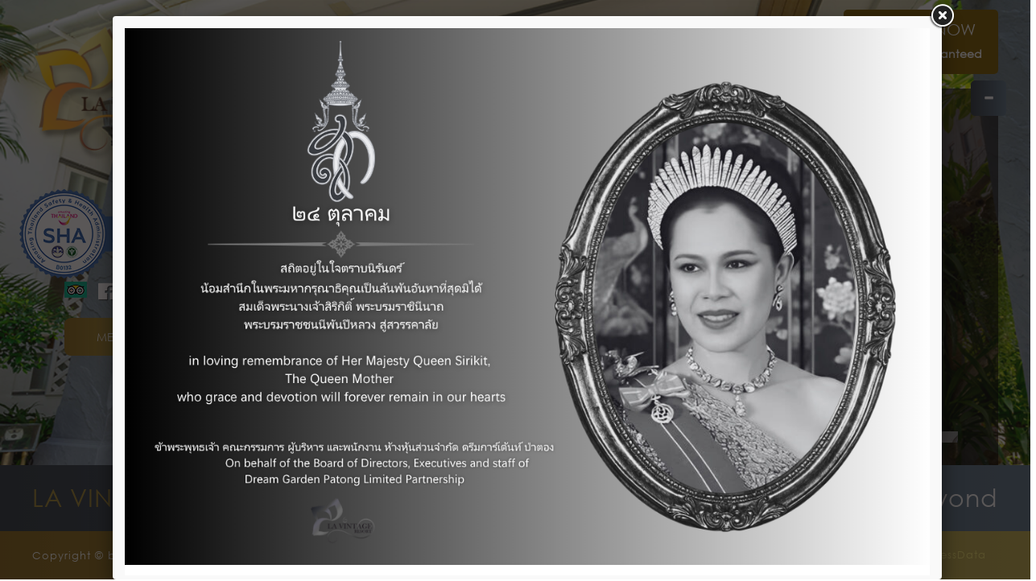

--- FILE ---
content_type: text/html
request_url: https://www.lavintageresort.com/ibe-widget5/css/jquery.ui.css
body_size: 41399
content:
<!DOCTYPE html>
<html>
<head>

    	<meta charset="utf-8">
    <meta http-equiv="X-UA-Compatible" content="IE=edge">
    <meta name="viewport" content="width=device-width, initial-scale=1">

	<title>LA VINTAGE RESORT by Poppa Palace Hotel</title>
<meta name="keywords" content="la vintage resort and spa by poppa palace patong beach vintage style near shopping center and bangla road night life room and breakfast 2 pool outdoor quiet end off patong beach phuket island thailand full facility room service rooftop sunset bathtube and shower hot and cool water aircondition room balcony and terrace gym fitness,4 star hotel, ลาวินเทจ, ลาวินเทจป่าตอง, ลาวินฑาจ" />
	<link rel="stylesheet" href="https://maxcdn.bootstrapcdn.com/bootstrap/3.3.7/css/bootstrap.min.css">
	<link rel="stylesheet" href="https://cdnjs.cloudflare.com/ajax/libs/fullPage.js/2.9.2/jquery.fullPage.css">
    <link href="https://cdn.rawgit.com/michalsnik/aos/2.1.1/dist/aos.css" rel="stylesheet">
	<link rel="stylesheet" href="css/style.css">
    <link rel="stylesheet" href="https://use.fontawesome.com/releases/v5.1.0/css/all.css" integrity="sha384-lKuwvrZot6UHsBSfcMvOkWwlCMgc0TaWr+30HWe3a4ltaBwTZhyTEggF5tJv8tbt" crossorigin="anonymous">
	<link rel="stylesheet" href="https://cdnjs.cloudflare.com/ajax/libs/limonte-sweetalert2/11.1.9/sweetalert2.min.css" integrity="sha512-cyIcYOviYhF0bHIhzXWJQ/7xnaBuIIOecYoPZBgJHQKFPo+TOBA+BY1EnTpmM8yKDU4ZdI3UGccNGCEUdfbBqw==" crossorigin="anonymous" referrerpolicy="no-referrer" />
    <!--[if lt IE 9]>
      <script src="https://oss.maxcdn.com/html5shiv/3.7.3/html5shiv.min.js"></script>
      <script src="https://oss.maxcdn.com/respond/1.4.2/respond.min.js"></script>
    <![endif]-->
     <link rel="stylesheet" type="text/css" href="css/bootstrap-datepicker.css">
     <script src="js/bootstrap-datepicker.js"></script>
    <script src="https://ajax.googleapis.com/ajax/libs/jquery/1.12.4/jquery.min.js"></script>
    <script src="https://maxcdn.bootstrapcdn.com/bootstrap/3.3.7/js/bootstrap.min.js"></script>
    <script src="https://cdnjs.cloudflare.com/ajax/libs/fullPage.js/2.9.2/vendors/jquery.easings.min.js"></script>
    <script src="https://cdnjs.cloudflare.com/ajax/libs/fullPage.js/2.9.2/vendors/scrolloverflow.js"></script>
    <script src="https://cdnjs.cloudflare.com/ajax/libs/fullPage.js/2.9.2/jquery.fullPage.js"></script>
    <script src="https://cdn.rawgit.com/michalsnik/aos/2.1.1/dist/aos.js"></script>
    <script src="js/script.js"></script>


    <link rel="stylesheet" type="text/css" href="ibe-widget5/css/jquery.ui.css">
    <link rel="stylesheet" type="text/css" href="ibe-widget5/css/animate.css">

    <link rel="stylesheet" type="text/css" href="ibe-widget5/css/style.ibe.css">
    <link rel="stylesheet" type="text/css" href="ibe-widget5/css/style.ibe5.css">
    <link rel="stylesheet" type="text/css" href="ibe-widget5/plugins/font_awesome/css/font-awesome.min.css">
    

    <script type="text/javascript" src="ibe-widget5/js/script.ibe.js"></script>
    <script type="text/javascript" src="ibe-widget5/js/booking.js"></script>
    <script type="text/javascript" src="ibe-widget5/js/jquery.ui.js"></script>
    <!-- Google Tag Manager -->
<script>(function(w,d,s,l,i){w[l]=w[l]||[];w[l].push({'gtm.start':
new Date().getTime(),event:'gtm.js'});var f=d.getElementsByTagName(s)[0],
j=d.createElement(s),dl=l!='dataLayer'?'&l='+l:'';j.async=true;j.src=
'https://www.googletagmanager.com/gtm.js?id='+i+dl;f.parentNode.insertBefore(j,f);
})(window,document,'script','dataLayer','GTM-M3D2JK9');</script>
<!-- End Google Tag Manager -->

    <!-- Google Tag Manager -->
<script>(function(w,d,s,l,i){w[l]=w[l]||[];w[l].push({'gtm.start':
new Date().getTime(),event:'gtm.js'});var f=d.getElementsByTagName(s)[0],
j=d.createElement(s),dl=l!='dataLayer'?'&l='+l:'';j.async=true;j.src=
'https://www.googletagmanager.com/gtm.js?id='+i+dl;f.parentNode.insertBefore(j,f);
})(window,document,'script','dataLayer','GTM-WSK72GS');</script>
<!-- End Google Tag Manager -->
<meta name="google-site-verification" content="-yS_cVponW9DFPH9l7t4yJvhx0-6VvJHTKxzVSb7lxU" />
 

<!-- Global site tag (gtag.js) - Google Analytics -->
<script async src="https://www.googletagmanager.com/gtag/js?id=UA-163344368-1"></script>
<script>
  window.dataLayer = window.dataLayer || [];
  function gtag(){dataLayer.push(arguments);}
  gtag('js', new Date());

  gtag('config', 'UA-163344368-1');
</script>
<!-- Facebook Pixel Code -->
<script>
!function(f,b,e,v,n,t,s)
{if(f.fbq)return;n=f.fbq=function(){n.callMethod?
n.callMethod.apply(n,arguments):n.queue.push(arguments)};
if(!f._fbq)f._fbq=n;n.push=n;n.loaded=!0;n.version='2.0';
n.queue=[];t=b.createElement(e);t.async=!0;
t.src=v;s=b.getElementsByTagName(e)[0];
s.parentNode.insertBefore(t,s)}(window,document,'script',
'https://connect.facebook.net/en_US/fbevents.js');
 fbq('init', '701900970424717'); 
fbq('track', 'PageView');
</script>
<noscript>
 <img height="1" width="1" 
src="https://www.facebook.com/tr?id=701900970424717&ev=PageView
&noscript=1"/>
</noscript>
<!-- Google Tag Manager -->
<script>(function(w,d,s,l,i){w[l]=w[l]||[];w[l].push({'gtm.start':
new Date().getTime(),event:'gtm.js'});var f=d.getElementsByTagName(s)[0],
j=d.createElement(s),dl=l!='dataLayer'?'&l='+l:'';j.async=true;j.src=
'https://www.googletagmanager.com/gtm.js?id='+i+dl;f.parentNode.insertBefore(j,f);
})(window,document,'script','dataLayer','GTM-M3D2JK9');</script>
<!-- End Google Tag Manager -->

<!-- End Facebook Pixel Code -->	 <meta property="og:url"           content="http://lavintageresort.com/index.php" />
  	 <meta property="og:type"          content="http://lavintageresort.com/" />
<!-- <meta property="og:title"         content="ZENSEANA RESORT & SPA" />
     <meta property="og:description"   content="zenseana resort and spa @ patong beach phuket island thailand beautiful  island in asia and near night life bangla road  room and breakfast international hotel 24 room service and conference room nice design rooftop pool bar delicious food clean room bathtube and shower balcony corner nice view sunset nearby beach gym fitness,5 star hotel" />-->
     <meta property="og:image"         content="http://lavintageresort.com/images/lobby.jpg" />
    <!-- End Sojern Tag -->
    <script type="text/javascript" src="source/jquery.fancybox.js?v=2.1.5"></script>
    <link rel="stylesheet" type="text/css" href="source/jquery.fancybox.css?v=2.1.5" media="screen"/>


 <script>
    
        $(document).ready(function () {
            //$('#popupindex').trigger('click');
            $(".iframe").fancybox({
                'type': 'iframe',
                'width': '500'

            });
        });
    </script>
    <script type="text/javascript">
        $(document).ready(function () {
            $('#popupindex').trigger('click');
        });
    </script>
    <script type="text/javascript">
       $(document).ready(function() {
     $.fancybox({
      'width': '560',
      'height': '800',
      'hideOnOverlayClick': false,
      'showCloseButton': false,
      'autoDimensions': false,
      'showCloseButton'   : true,
      'scrolling': false,
      'content': ''
      //'content': ' <img class="mySlides img-responsive" src="./images/28.png" style="width: 490px;">'
      
           });
       });
    </script>
    <script>
        $(document).ready(function () {
            //$('#popupindex').trigger('click');
            $(".iframe").fancybox({
                'type': 'iframe',
                'width': '500'
            });
        });
    </script>
    <script type="text/javascript">
        $(document).ready(function () {
            $('#popupindex').trigger('click');
        });
    </script>
</head>

<body onload="hideload()" style="position:relative;">

<!--<div style="position:fixed; bottom:106px; right:30px; z-index:20000">
    <a href="https://www.messenger.com/t/LaVintageresort-312187149252260" target="_blank">
             <span class="fa-stack fa-2x">
              <i class="fas fa-circle fa-stack-2x" style="color:#9c8037;"></i>
              <i class="fab fa-facebook-messenger fa-stack-1x fa-inverse" onmouseleave="funchide();"
                 onmouseover="funcshow();" style="color:#FFF;"></i>
            </span>
    </a>
    <div id="facebookDetail"
         style="color: white!important; display: none; background: rgba(0,0,0,.5); border-radius: 10px; padding: 10px; font-size: 14px; position: absolute; right: 68px; bottom:7px;  box-shadow: 2px 2px 3px rgba(0,0,0,.1); width:170px;">
        Facebook Messenger
    </div>


</div> !-->
<!-- Google Tag Manager (noscript) -->
<noscript><iframe src="https://www.googletagmanager.com/ns.html?id=GTM-M3D2JK9" height="0" width="0"
        style="display:none;visibility:hidden"></iframe></noscript>
<!-- End Google Tag Manager (noscript) -->

<script>
    $(function () {
        AOS.init();
    });
</script>

<script src="https://cdnjs.cloudflare.com/ajax/libs/limonte-sweetalert2/11.1.9/sweetalert2.all.min.js"
    integrity="sha512-IZ95TbsPTDl3eT5GwqTJH/14xZ2feLEGJRbII6bRKtE/HC6x3N4cHye7yyikadgAsuiddCY2+6gMntpVHL1gHw=="
    crossorigin="anonymous" referrerpolicy="no-referrer"></script>

<script>
    const swalWithBootstrapButtons = Swal.mixin({
        customClass: {
            confirmButton: 'btn btn-success ml-1 mr-1',
            cancelButton: 'btn btn-danger ml-1 mr-1',
            denyButton: 'btn btn-danger ml-1 mr-1',
        },
        buttonsStyling: false
    })

    function callSweetAlertRateAndReservation() {
        swalWithBootstrapButtons.fire({
            title: '<span style="font-size: 1.8rem;">Alert</span>',
            //text: "Would you like to login to the member to enjoy the benefist?",
            html: '<span style="font-size: 1.8rem;">Would you like to login to the member to enjoy the benefits ?</span>',
            icon: 'info',
            width: 600,
            // padding: '3em',
            showDenyButton: true,
            // showCancelButton: true,
            confirmButtonText: '<span style="font-size: 1.8rem;"><i class="fas fa-check-circle"></i> Yes!</span>',
            denyButtonText: `<span style="font-size: 1.8rem;"><i class="fas fa-times"></i> No!</span>`,
        }).then((result) => {
            /* Read more about isConfirmed, isDenied below */
            if (result.isConfirmed) {
                window.location.href = "http://117.121.211.35/member/login.php?hotel=lavintage";
            } else if (result.isDenied) {
                window.location.href = "#";
            }
        })
    }

    function callSweetAlertMember() {
        swalWithBootstrapButtons.fire({
            title: '<span style="font-size: 1.8rem;">Alert</span>',
            //text: "Would you like to login to the member to enjoy the benefist?",
            html: '<span style="font-size: 1.8rem;">Would you like to login to the member to enjoy the benefits ?</span>',
            icon: 'info',
            width: 600,
            // padding: '3em',
            // showDenyButton: true,
            showCancelButton: true,
            confirmButtonText: '<span style="font-size: 1.8rem;"><i class="fas fa-check-circle"></i> Yes!</span>',
            cancelButtonText: `<span style="font-size: 1.8rem;"><i class="fas fa-times"></i> No!</span>`,
        }).then((result) => {
            /* Read more about isConfirmed, isDenied below */
            if (result.isConfirmed) {
                window.location.href = "http://117.121.211.35/member/login.php?hotel=lavintage";
            }
        })
    }
</script>
<header>
    <!-- Google Tag Manager (noscript) -->
    <noscript><iframe src="https://www.googletagmanager.com/ns.html?id=GTM-M3D2JK9" height="0" width="0"
            style="display:none;visibility:hidden"></iframe></noscript>
    <!-- End Google Tag Manager (noscript) -->
    <div class="container">
        <div class="row">
            <div class="col-md-12">
                <div class="brand" data-aos="fade-down">
                    <p><a href="index.php"><img src="images/logo.png" alt="by Poppa Palace Hotel" width="295"
                                height="auto"></a>
                        <img src="images/sha.png" class="img-responsive sha">
                    </p>
                    <p class="social-top"><span style="margin-bottom:10px !important;"> <a
                                href="https://www.tripadvisor.com/Hotel_Review-g297930-d633687-Reviews-La_Vintage_Resort_Former_Poppa_Palace_Hotel-Patong_Kathu_Phuket.html"
                                target="_blank" class="socials"><i class="fab"><img
                                        src="https://lavintageresort.com/images/20x28_green-21690-2.png" /></i></a> 
                                <!--<a href="https://www.youtube.com/channel/UC-qmK4mX-WIFEEEEVyKznsA?disable_polymer=true"
                                target="_blank" class="socials"><i class="fab fa-youtube"></i></a> 
                                <a href="javascript:void(0)" class="socials" style="padding-right:0px;"><i class="fab fa-twitter"></i></a>-->
                                <a href="https://www.facebook.com/LaVintageResort/" target="_blank" class="socials" style="padding-right:6px;"><i class="fab fa-facebook"></i></a>
                                <a href="https://www.instagram.com/lavintageresort/" target="_blank" class="socials" style="padding-right:0px;"><i class="fab fa-instagram"></i></a>
                            </span>
                        <center>
                            <!--<div id="TA_certificateOfExcellence119" class="TA_certificateOfExcellence"><ul id="08prDKXxS2iU" class="TA_links HvNgadRn"><li id="CEAvm9PKOf" class="7GJpKcMAc2"><a target="_blank" href="https://www.tripadvisor.com/Hotel_Review-g297930-d633687-Reviews-La_Vintage_Resort_Former_Poppa_Palace_Hotel-Patong_Kathu_Phuket.html"><img src="https://www.tripadvisor.com/img/cdsi/img2/awards/CoE2017_WidgetAsset-14348-2.png" alt="TripAdvisor" class="widCOEImg" id="CDSWIDCOELOGO"/></a></li></ul></div>-->
                            <!--<script async src="https://www.jscache.com/wejs?wtype=certificateOfExcellence&uniq=119&locationId=633687&lang=en_US&year=2019&display_version=2" data-loadtrk onload="this.loadtrk=true"></script>-->
                        </center>
                    </p><br />
                    <p class="btn-lavintage" style="margin-left: 80px;">
                        <a href="http://117.121.211.35/member/login.php?hotel=lavintage">MEMBER</a>
                        <!--<a href="javascript:void(0);" onClick="callSweetAlertMember();">MEMBER</a>-->
                    </p>
                    <!--  <p style="color:#F00; text-align:center; text-shadow:1px 0 black, 0 -1px black; font-size:16px; margin-top:5px; padding-left:60px;">
                        <strong>Visit our Sister Hotel</strong></p>
                    <p style="text-align:center; padding-left:20px;"><a href="http://www.zenseanaresort.com/" target="_blank"><img
                                    src="images/nlogo.png" style="margin-top:5px;"></a>&nbsp;&nbsp;<img
                                src="images/nframe.png" style="margin-top:5px;"></p> -->

                    <!--<img src="images/sha.png" style="padding-left: 30px;"> <img src="images/safe.png">-->
                </div>
                <div class="menu-panel" data-aos="fade-left" data-aos-delay="300">
                    <button class="navbar-close"><span class="glyphicon glyphicon-remove"></span></button>
                    <ul class="menu-selector">
                        <li class="active" ><a href="index.php">HOME</a></li>
                        <li ><a href="rooms.php">ROOMS </a></li>
                        <li ><a
                                href="facilities.php">FACILITIES & ACTIVITIES</a>
                        </li>
                        <li ><a
                                href="special_offer.php">SPECIAL
                                OFFER</a></li>
                        <li ><a
                                href="https://ibe.hoteliers.guru/ibe/en/La-Vintage-Resort-Patong-Phuket-TH?tid=ee289cc012c71eeda74865338bf2ea41&"
                                target="_blank">RATE & RESERVATION</a></li>
                        <li ><a href="gallery.php">GALLERY</a>
                        </li>
                        <li ><a
                                href="location.php">LOCATION</a></li>
                        <li ><a href="contact_us.php">CONTACT
                                US</a></li>
                    </ul>
                </div>
                <button type="button" class="navbar-toggle">
                    <span class="icon-bar"></span>
                    <span class="icon-bar"></span>
                    <span class="icon-bar"></span>
                </button>
            </div>
        </div>
    </div>


    <div class="box_book">
        <!--<a class="" href="#" data-toggle="modal" data-target="#wallet">-->
        <a class=""
            href="https://ibe.hoteliers.guru/ibe/en/La-Vintage-Resort-Patong-Phuket-TH?tid=ee289cc012c71eeda74865338bf2ea41&">
            <button class="btn_booknow">
                <img src="ibe-widget5/images/check.png"> BooK Now
                <br>
                <label>Best Rate guaranteed</label>
            </button>
        </a>
    </div>

    <form name="form_booking" action="https://ibe.hoteliers.guru/ibe/search-room-rate" method="get"
        onSubmit="return fncSubmit();">
        <input type="hidden" name="hotel_id" value="2807">

        <div class="reservation_box widget_06">
            <!--<div data-toggle="modal" data-target="#wallet">-->
            <!--<div class="book_modal">-->
            <!--<img src="assets/images/bell.png">-->
            <!--<h4>BooK Now</h4>-->
            <!--</div>-->
            <!--</div>-->

            <div class="modal  fade" id="wallet" role="dialog">
                <button type="button" class="close" data-dismiss="modal" aria-label="Close">
                    <img src="ibe-widget5/images/close.png">
                </button>

                <div class="modal-dialog modal-sm">
                    <div class="modal-content">
                        <ul class="reservation">
                            <li style="width: 100%!important;">
                                <div class="content_ibe title_reser">
                                    <h4>
                                        Book your stay
                                    </h4>
                                </div>
                            </li>

                            <li class="">
                                <div class="content_ibe">
                                    <div class="checkinout">
                                        <label class="text_reser">Arrival date</label>
                                        <div id="indate-calendar" class="input_in_out" style="float: left;">
                                            <input type="hidden" id="indate" name="check_in">
                                            <span id="indate-label"></span>
                                            <div class="clearfix"></div>
                                            <span id="inmonth-label"></span>
                                            <span id="inyear-label"></span>
                                        </div>
                                    </div>

                                </div>

                            </li>
                            <li class="">
                                <div class="content_ibe">
                                    <div class="checkinout">
                                        <label class="text_reser">Departure date</label>
                                        <div id="outdate-calendar" class="input_in_out" style="float: left;">
                                            <input type="hidden" id="outdate" name="check_out" readonly="readonly" />
                                            <span id="outdate-label"></span>
                                            <div class="clearfix"></div>
                                            <span id="outmonth-label"></span>
                                            <span id="outyear-label"></span>
                                        </div>
                                    </div>

                                </div>
                            </li>
                            <li style="display: none;">
                                <div class="content_ibe">
                                    <label class="text_reser">Nights</label>
                                    <div style="display: block;">
                                        <!--<i class="fa fa fa-moon-o arrow_check arrow_moon" aria-hidden="true"></i>-->
                                        <input type="text" id="night" value="1" class="input_night3" readonly />
                                    </div>
                                </div>
                            </li>
                            <li>
                                <div class="content_ibe">
                                    <div class="checkinout">
                                        <label class="text_reser">Number Of Room </label>

                                        <div class="reservation-check">
                                            <select class="input-room" id="chknoofroom" name="chknoofroom"
                                                onchange="javascript: displayNumberOfrooms(this.value, 'main-page');displayRoomList(this.value);"
                                                onclick="javascript: displayRoomList(this.value);">
                                                <option value="0">Number Of Room</option>
                                                <option value="1">1 Room</option>
                                                <option value="2">2 Room</option>
                                                <option value="3">3 Room</option>
                                                <option value="4">4 Room</option>
                                                <option value="5">5 Room</option>
                                            </select>
                                            <i class="fa fa-angle-down arrow_index" aria-hidden="true"></i>
                                            <div class="tooltip_room">
                                                <h4>
                                                    Please Select Room
                                                </h4>
                                            </div>

                                        </div>

                                        <div id="popup_room_list" class="popup_content">
                                            <div id="numberrroomRow" class="numberroom" style="display: none;">
                                                <label>Number Of Room</label>
                                                <label id="numberOfRoom1">1/1</label>

                                                <div id="numOfroom"></div>
                                                <div class="form-group form_group_half">
                                                    <div id="adultRoom1"
                                                        class="input-group select-no-rd select-wrapper">
                                                        <div class="input-group-addon">Adults</div>
                                                        <i class="fa fa-angle-down arrow" aria-hidden="true"></i>
                                                        <select class="no-radius select-form" id="chknoadult"
                                                            name="total_adult[0]">
                                                            <option value="1">1</option>
                                                            <option value="2">2</option>
                                                            <option value="3">3</option>
                                                            <option value="4">4</option>
                                                        </select>
                                                    </div>
                                                </div>
                                                <div class="form-group form_group_half">
                                                    <div id="childRoom1"
                                                        class="input-group select-no-rd select-wrapper">
                                                        <div class="input-group-addon">Children</div>
                                                        <i class="fa fa-angle-down arrow" aria-hidden="true"></i>
                                                        <select class="no-radius select-form" id="chknochild"
                                                            name="total_child[0]"
                                                            onchange="javascript: displayAgeOfChildren2(this.value,1);">
                                                            <option value="0">0</option>
                                                            <option value="1">1</option>
                                                            <option value="2">2</option>
                                                            <option value="3">3</option>
                                                            <option value="4">4</option>
                                                        </select>
                                                    </div>
                                                </div>
                                                <div id="ageRow1" style="display: none;">
                                                    <label>Age of Children (Yrs)</label>
                                                    <div id="ageOfChildren1"></div>
                                                </div>
                                                <div id="total_adult_child"></div>
                                                <div>
                                                    <input type="button" value="Click to Apply" class="btn_apply">
                                                </div>
                                            </div>
                                        </div>
                                    </div>
                                </div>
                            </li>
                            <li>
                                <div class="content_ibe">
                                    <div class="checkinout">
                                        <label class="text_reser">Promotion code </label>
                                        <input type="text" id="txtPromoCd2" class="input_promocode"
                                            placeholder="Enter code">
                                    </div>
                                </div>
                            </li>
                            <li id="btn-booknow" style="width: 100%!important;">
                                <div class="content_ibe">
                                    <input type="submit" value="Book Now" class="btnbook_reser">
                                </div>
                            </li>
                        </ul>
                        <div class="clearfix"></div>
                        <input type="hidden" id="current_no_children1" value="0">
                        <input type="hidden" id="current_no_rooms" value="1">
                    </div>
                </div>
            </div>
        </div>
    </form>


    <section class="section_reservationmobile">
        <div class="col-xs-2">
            <a href="tel:+66 76 345 522">
                <i class="fa fa-phone-square" aria-hidden="true"></i>
            </a>
        </div>
        <div class="col-xs-8">
            <a href="https://ibe.hoteliers.guru/ibe/En/La-Vintage-Resort-by-poppa-palace-Patong-Phuket-TH">
                Check Availability
            </a>
        </div>
        <div class="col-xs-2">
            <a href="mailto:info@lavintageresort.com">
                <i class="fa fa-envelope" aria-hidden="true"></i>
            </a>
        </div>
    </section>


</header><!-- Load Facebook SDK for JavaScript -->
      <div id="fb-root"></div>
      <script>
        window.fbAsyncInit = function() {
          FB.init({
            xfbml            : true,
            version          : 'v4.0'
          });
        };

        (function(d, s, id) {
        var js, fjs = d.getElementsByTagName(s)[0];
        if (d.getElementById(id)) return;
        js = d.createElement(s); js.id = id;
        js.src = 'https://connect.facebook.net/en_US/sdk/xfbml.customerchat.js';
        fjs.parentNode.insertBefore(js, fjs);
      }(document, 'script', 'facebook-jssdk'));</script>

      <!-- Your customer chat code -->
      <div class="fb-customerchat"
        attribution=setup_tool
        page_id="312187149252260"
  theme_color="#d6c484">
      </div>
<div id="fullpage">
    <div class="section">
<!--         <div class="slide">
            <div class="ry-image" style="background-image: url('images/slide/home/1.jpg')"></div>
        </div>
        <div class="slide">
            <div class="ry-image" style="background-image: url('images/slide/home/2.jpg')"></div>
        </div>
        <div class="slide">
            <div class="ry-image" style="background-image: url('images/slide/home/3.jpg')"></div>
        </div>
        <div class="slide">
            <div class="ry-image" style="background-image: url('images/slide/home/4.jpg')"></div>
        </div>
        <div class="slide">
            <div class="ry-image" style="background-image: url('images/slide/home/9.jpg')"></div>
        </div>
        <div class="slide">
            <div class="ry-image" style="background-image: url('images/slide/home/7.jpg')"></div>
        </div>
        <div class="slide">
            <div class="ry-image" style="background-image: url('images/slide/home/8.jpg')"></div>
        </div> -->
                <div class="slide"><div class="ry-image" style="background-image: url('admin/images/background/16905271438287.jpg')"></div></div>
      	        <div class="slide"><div class="ry-image" style="background-image: url('admin/images/background/16905271573202.jpg')"></div></div>
      	        <div class="slide"><div class="ry-image" style="background-image: url('admin/images/background/16905271705755.jpg')"></div></div>
      	        <div class="slide"><div class="ry-image" style="background-image: url('admin/images/background/16905271824307.jpg')"></div></div>
      	        <div class="slide"><div class="ry-image" style="background-image: url('admin/images/background/16905272009552.jpg')"></div></div>
      	        <div class="slide"><div class="ry-image" style="background-image: url('admin/images/background/16905272239046.jpg')"></div></div>
      	        <div class="slide"><div class="ry-image" style="background-image: url('admin/images/background/16905272410684.jpg')"></div></div>
      	        <div class="slide"><div class="ry-image" style="background-image: url('admin/images/background/16905272573274.jpg')"></div></div>
      	        <div class="slide"><div class="ry-image" style="background-image: url('admin/images/background/16905272755882.jpg')"></div></div>
      	        <div class="slide"><div class="ry-image" style="background-image: url('admin/images/background/16905272945304.jpg')"></div></div>
      	        <div class="slide"><div class="ry-image" style="background-image: url('admin/images/background/16905273098941.jpg')"></div></div>
      	        <div class="slide"><div class="ry-image" style="background-image: url('admin/images/background/16905273223215.jpg')"></div></div>
      	        <div class="slide"><div class="ry-image" style="background-image: url('admin/images/background/16905273346464.jpg')"></div></div>
      	    </div>
</div>
<section>
    <div class="container">
        <div class="row">
            <div class="col-xs-12">
                <div class="main-content">
                    <button class="btn-content-toggle"></button>
                    <div class="main-content-wrap" data-aos="fade-right" data-aos-delay="300">

                        <div id="title">
                            <h2 class="title-top">Welcome to</h2>
                            <h1><strong>La Vintage </strong> Resort</h1>
                        </div>

                        <div class="row">
                            <div class="col-md-12">
                                <h3>" A Serenity Beyond."</h3><br>
                                <p>The “La Vintage Resort” is inspired from an idea of combining modern looks with an
                                    old-fashioned vintage style, displayed its style in the color toned white and earth
                                    gray in the guest rooms and around lobby areas. Stepping into the hotel lobbies, the
                                    guests will get the sense of comfort, coziness, and warm-welcomed atmospheres.
                                    <br><br>Our lobbies are modestly spacious, the guests would not ever feel uneasy and
                                    crowed. </p><br>
					
					<!-------------------------Start Share Facebook---------------------------------------------------------------->		
						<div class="row">
							<div class="col-md-4">
								 <!-- Load Facebook SDK for JavaScript -->
								<div id="fb-root"></div>
								  <script>(function(d, s, id) {
									var js, fjs = d.getElementsByTagName(s)[0];
									if (d.getElementById(id)) return;
									js = d.createElement(s); js.id = id;
									js.src = "https://connect.facebook.net/en_US/sdk.js#xfbml=1&version=v3.0";
									fjs.parentNode.insertBefore(js, fjs);
								  }(document, 'script', 'facebook-jssdk'));</script>
								
								  <!-- Your share button code -->
								<div class="fb-share-button" 
									data-href="http://lavintageresort.com/index.php" 
									data-layout="button_count">
								</div>
							</div>
							<div class="col-md-4">
							</div>
							<div class="col-md-4">
							</div>						 
						</div>
			<!------------------------------------End Facebook-------------------------------------------------------->
							<p>&nbsp;</p>

                                <p><img src="images/Front01.jpg" class="img-responsive"></p><br>

                                <h3>For Information</h3><br>

                            </div>

                            <div class="col-md-6">
                                <p><i class="fas fa-map-marker-alt fa-2x color-text"></i> 14,16 Rat-U-Thit 200 Pee Rd.,
                                    Soi1, Patong Beach, Kathu, Phuket 83150 Thailand<br><br>
                                    <i class="fas fa-envelope fa-2x color-text"></i> <a
                                            href="maito:info@lavintageresort.com" target="_blank">info@lavintageresort.com</a>,
                                    <a href="maito:info@poppapalace.com" target="_blank">info@poppapalace.com</a></p>
                                <br><br class="hide-iphone">
                            </div>
                            <div class="col-md-6">
                                <p><i class="fas fa-phone-square fa-2x color-text"></i>  66 76 345 522 ,  66 76 295
                                    433<br><br><br class="hide-iphone">
                                    <i class="fas fa-fax fa-2x color-text"></i> Fax:  66 76 341 206</p><br><br>
                            </div>

                            <div class="col-md-12">
                                <p class="btn-lavintage"><a href="https://ibe.hoteliers.guru/ibe/en/La-Vintage-Resort-Patong-Phuket-TH?tid=ee289cc012c71eeda74865338bf2ea41&">BOOKING NOW</a></p><br>
                            </div>

                        </div>

                        <br>

                        <div id="title">
                            <h2 class="title-top">News Update</h2>
                            <h1><strong>Featured</strong> Attractions</h1>
                        </div>

                        <div class="row">
                            <div class="col-md-6">
                                <p><a href="a-serenity-beyond.php"><img src="images/Front06.jpg"
                                                                        class="img-responsive"></a></p>
                                <h3><a href="a-serenity-beyond.php">Serenity Beyond</a></h3>
                                <p>Welcoming guests with friendly and warm hospitality with a smile and a loving heart
                                    in service.</p><br><br>
                                <p class="btn-lavintage"><a href="a-serenity-beyond.php">VIEW MORE</a></p><br>
                            </div>
                            <div class="col-md-6">
                                <p><a href="our-swimming-pools.php"><img src="images/Pool05.jpg"
                                                                         class="img-responsive"></a></p>
                                <h3><a href="our-swimming-pools.php">Our Swimming Pools</a></h3>
                                <p>Our two swimming pools offer you a sense of refreshment accompanied with Pool bar
                                    that you can enjoy</p><br><br>
                                <p class="btn-lavintage"><a href="our-swimming-pools.php">VIEW MORE</a></p><br>
                            </div>
                        </div>
                        
                        <br>

                          
                         
 <!--
                          <div id="title">
                              <h2 class="title-top">FB Activities</h2>
                              <h1><strong> In La Vintage Resort</strong></h1>
                          </div>
                          <div>
                               <p><a href="our-swimming-pools.php"><img src="images/pool.jpg"class="img-responsive"></a></p>-->
                                 
                                 <!--<p>We provide several choices for your great time.</p><br><br>
                                <p class="btn-lavintage"><a href="http://lavintageresort.com/images/FB-Promo3.jpg">VIEW MORE</a></p><br>
                             
                        </div>
                        <br>

                          <div id="title">
                              <h2 class="title-top">Welcome Warmly</h2>
                              <h1><strong>Our </strong> Direction</h1>
                          </div>

                          <div class="row">
                            <div class="col-md-6">
                              <h3><i class="fas fa-map-marker-alt fa-2x"></i> Location</h3>
                              <p>Location is conveniently located amidst all the highlighted places in Patong.&nbsp; Within 10 minutes walking distance to Patong Beach,&nbsp; to the shopping mall, jungcelon and to Phuket’ s famous nightlife …</p><br><br>
                              <p class="btn-lavintage"><a href="#">VIEW MORE</a></p><br>
                            </div>
                            <div class="col-md-6">
                              <h3><i class="fas fa-street-view fa-2x"></i> Attractions</h3>
                              <p>La Vintage Resort is conveniently located amidst all the highlighted places in Patong.&nbsp; Within 10 minutes walking distance to Patong Beach,&nbsp; to the shopping mall, jungcelon and to Phuket’ …</p><br><br>
                              <p class="btn-lavintage"><a href="#">VIEW MORE</a></p><br>
                            </div>
                         </div>-->


                    </div>
                </div>
            </div>
        </div>
    </div>
</section>
<a href="popup-index.php" class="iframe" id="popupindex"></a> 

	<div class="lavintage" id="lavintage">
<!--    <div class="col-sm-4">
    	<p class="title">LA VINTAGE RESORT</p>
    </div>
    <div class="col-sm-4">
    	<img src="images/nframe.png" class="img-responsive">
    </div>
    <div class="col-sm-4">
    	<p class="slogan">A Serenity Beyond</p>
    </div>
-->    
  <p class="title">LA VINTAGE RESORT</p>
        <p class="slogan">A Serenity Beyond</p>
    </div>
    <footer id="footer">
		<p class="copy">Copyright © by La Vintage Resort. <br class="visible-iphone"> All Right Reserved.</p>
		<p class="contact">Web Design by <a href="https://expressdata.co.th/" target="_blank"><span style="padding-right:15px;">ExpressData</span></a></p>
	</footer>
 <!--  <script type="text/javascript">
	  function funcshow() {
      document.getElementById("facebookDetail").style.display="inline";
    }
    function funchide() {
     document.getElementById("facebookDetail").style.display="none"; 
    }
	  function hideload() {
		setTimeout(function(){
		 $("#lavintage").slideToggle(1000,function(){$("#footer").slideToggle(500);})
		},4000);
	  }
 </script>--> 
</body>


</html>



--- FILE ---
content_type: text/html
request_url: https://www.lavintageresort.com/ibe-widget5/css/style.ibe.css
body_size: 41399
content:
<!DOCTYPE html>
<html>
<head>

    	<meta charset="utf-8">
    <meta http-equiv="X-UA-Compatible" content="IE=edge">
    <meta name="viewport" content="width=device-width, initial-scale=1">

	<title>LA VINTAGE RESORT by Poppa Palace Hotel</title>
<meta name="keywords" content="la vintage resort and spa by poppa palace patong beach vintage style near shopping center and bangla road night life room and breakfast 2 pool outdoor quiet end off patong beach phuket island thailand full facility room service rooftop sunset bathtube and shower hot and cool water aircondition room balcony and terrace gym fitness,4 star hotel, ลาวินเทจ, ลาวินเทจป่าตอง, ลาวินฑาจ" />
	<link rel="stylesheet" href="https://maxcdn.bootstrapcdn.com/bootstrap/3.3.7/css/bootstrap.min.css">
	<link rel="stylesheet" href="https://cdnjs.cloudflare.com/ajax/libs/fullPage.js/2.9.2/jquery.fullPage.css">
    <link href="https://cdn.rawgit.com/michalsnik/aos/2.1.1/dist/aos.css" rel="stylesheet">
	<link rel="stylesheet" href="css/style.css">
    <link rel="stylesheet" href="https://use.fontawesome.com/releases/v5.1.0/css/all.css" integrity="sha384-lKuwvrZot6UHsBSfcMvOkWwlCMgc0TaWr+30HWe3a4ltaBwTZhyTEggF5tJv8tbt" crossorigin="anonymous">
	<link rel="stylesheet" href="https://cdnjs.cloudflare.com/ajax/libs/limonte-sweetalert2/11.1.9/sweetalert2.min.css" integrity="sha512-cyIcYOviYhF0bHIhzXWJQ/7xnaBuIIOecYoPZBgJHQKFPo+TOBA+BY1EnTpmM8yKDU4ZdI3UGccNGCEUdfbBqw==" crossorigin="anonymous" referrerpolicy="no-referrer" />
    <!--[if lt IE 9]>
      <script src="https://oss.maxcdn.com/html5shiv/3.7.3/html5shiv.min.js"></script>
      <script src="https://oss.maxcdn.com/respond/1.4.2/respond.min.js"></script>
    <![endif]-->
     <link rel="stylesheet" type="text/css" href="css/bootstrap-datepicker.css">
     <script src="js/bootstrap-datepicker.js"></script>
    <script src="https://ajax.googleapis.com/ajax/libs/jquery/1.12.4/jquery.min.js"></script>
    <script src="https://maxcdn.bootstrapcdn.com/bootstrap/3.3.7/js/bootstrap.min.js"></script>
    <script src="https://cdnjs.cloudflare.com/ajax/libs/fullPage.js/2.9.2/vendors/jquery.easings.min.js"></script>
    <script src="https://cdnjs.cloudflare.com/ajax/libs/fullPage.js/2.9.2/vendors/scrolloverflow.js"></script>
    <script src="https://cdnjs.cloudflare.com/ajax/libs/fullPage.js/2.9.2/jquery.fullPage.js"></script>
    <script src="https://cdn.rawgit.com/michalsnik/aos/2.1.1/dist/aos.js"></script>
    <script src="js/script.js"></script>


    <link rel="stylesheet" type="text/css" href="ibe-widget5/css/jquery.ui.css">
    <link rel="stylesheet" type="text/css" href="ibe-widget5/css/animate.css">

    <link rel="stylesheet" type="text/css" href="ibe-widget5/css/style.ibe.css">
    <link rel="stylesheet" type="text/css" href="ibe-widget5/css/style.ibe5.css">
    <link rel="stylesheet" type="text/css" href="ibe-widget5/plugins/font_awesome/css/font-awesome.min.css">
    

    <script type="text/javascript" src="ibe-widget5/js/script.ibe.js"></script>
    <script type="text/javascript" src="ibe-widget5/js/booking.js"></script>
    <script type="text/javascript" src="ibe-widget5/js/jquery.ui.js"></script>
    <!-- Google Tag Manager -->
<script>(function(w,d,s,l,i){w[l]=w[l]||[];w[l].push({'gtm.start':
new Date().getTime(),event:'gtm.js'});var f=d.getElementsByTagName(s)[0],
j=d.createElement(s),dl=l!='dataLayer'?'&l='+l:'';j.async=true;j.src=
'https://www.googletagmanager.com/gtm.js?id='+i+dl;f.parentNode.insertBefore(j,f);
})(window,document,'script','dataLayer','GTM-M3D2JK9');</script>
<!-- End Google Tag Manager -->

    <!-- Google Tag Manager -->
<script>(function(w,d,s,l,i){w[l]=w[l]||[];w[l].push({'gtm.start':
new Date().getTime(),event:'gtm.js'});var f=d.getElementsByTagName(s)[0],
j=d.createElement(s),dl=l!='dataLayer'?'&l='+l:'';j.async=true;j.src=
'https://www.googletagmanager.com/gtm.js?id='+i+dl;f.parentNode.insertBefore(j,f);
})(window,document,'script','dataLayer','GTM-WSK72GS');</script>
<!-- End Google Tag Manager -->
<meta name="google-site-verification" content="-yS_cVponW9DFPH9l7t4yJvhx0-6VvJHTKxzVSb7lxU" />
 

<!-- Global site tag (gtag.js) - Google Analytics -->
<script async src="https://www.googletagmanager.com/gtag/js?id=UA-163344368-1"></script>
<script>
  window.dataLayer = window.dataLayer || [];
  function gtag(){dataLayer.push(arguments);}
  gtag('js', new Date());

  gtag('config', 'UA-163344368-1');
</script>
<!-- Facebook Pixel Code -->
<script>
!function(f,b,e,v,n,t,s)
{if(f.fbq)return;n=f.fbq=function(){n.callMethod?
n.callMethod.apply(n,arguments):n.queue.push(arguments)};
if(!f._fbq)f._fbq=n;n.push=n;n.loaded=!0;n.version='2.0';
n.queue=[];t=b.createElement(e);t.async=!0;
t.src=v;s=b.getElementsByTagName(e)[0];
s.parentNode.insertBefore(t,s)}(window,document,'script',
'https://connect.facebook.net/en_US/fbevents.js');
 fbq('init', '701900970424717'); 
fbq('track', 'PageView');
</script>
<noscript>
 <img height="1" width="1" 
src="https://www.facebook.com/tr?id=701900970424717&ev=PageView
&noscript=1"/>
</noscript>
<!-- Google Tag Manager -->
<script>(function(w,d,s,l,i){w[l]=w[l]||[];w[l].push({'gtm.start':
new Date().getTime(),event:'gtm.js'});var f=d.getElementsByTagName(s)[0],
j=d.createElement(s),dl=l!='dataLayer'?'&l='+l:'';j.async=true;j.src=
'https://www.googletagmanager.com/gtm.js?id='+i+dl;f.parentNode.insertBefore(j,f);
})(window,document,'script','dataLayer','GTM-M3D2JK9');</script>
<!-- End Google Tag Manager -->

<!-- End Facebook Pixel Code -->	 <meta property="og:url"           content="http://lavintageresort.com/index.php" />
  	 <meta property="og:type"          content="http://lavintageresort.com/" />
<!-- <meta property="og:title"         content="ZENSEANA RESORT & SPA" />
     <meta property="og:description"   content="zenseana resort and spa @ patong beach phuket island thailand beautiful  island in asia and near night life bangla road  room and breakfast international hotel 24 room service and conference room nice design rooftop pool bar delicious food clean room bathtube and shower balcony corner nice view sunset nearby beach gym fitness,5 star hotel" />-->
     <meta property="og:image"         content="http://lavintageresort.com/images/lobby.jpg" />
    <!-- End Sojern Tag -->
    <script type="text/javascript" src="source/jquery.fancybox.js?v=2.1.5"></script>
    <link rel="stylesheet" type="text/css" href="source/jquery.fancybox.css?v=2.1.5" media="screen"/>


 <script>
    
        $(document).ready(function () {
            //$('#popupindex').trigger('click');
            $(".iframe").fancybox({
                'type': 'iframe',
                'width': '500'

            });
        });
    </script>
    <script type="text/javascript">
        $(document).ready(function () {
            $('#popupindex').trigger('click');
        });
    </script>
    <script type="text/javascript">
       $(document).ready(function() {
     $.fancybox({
      'width': '560',
      'height': '800',
      'hideOnOverlayClick': false,
      'showCloseButton': false,
      'autoDimensions': false,
      'showCloseButton'   : true,
      'scrolling': false,
      'content': ''
      //'content': ' <img class="mySlides img-responsive" src="./images/28.png" style="width: 490px;">'
      
           });
       });
    </script>
    <script>
        $(document).ready(function () {
            //$('#popupindex').trigger('click');
            $(".iframe").fancybox({
                'type': 'iframe',
                'width': '500'
            });
        });
    </script>
    <script type="text/javascript">
        $(document).ready(function () {
            $('#popupindex').trigger('click');
        });
    </script>
</head>

<body onload="hideload()" style="position:relative;">

<!--<div style="position:fixed; bottom:106px; right:30px; z-index:20000">
    <a href="https://www.messenger.com/t/LaVintageresort-312187149252260" target="_blank">
             <span class="fa-stack fa-2x">
              <i class="fas fa-circle fa-stack-2x" style="color:#9c8037;"></i>
              <i class="fab fa-facebook-messenger fa-stack-1x fa-inverse" onmouseleave="funchide();"
                 onmouseover="funcshow();" style="color:#FFF;"></i>
            </span>
    </a>
    <div id="facebookDetail"
         style="color: white!important; display: none; background: rgba(0,0,0,.5); border-radius: 10px; padding: 10px; font-size: 14px; position: absolute; right: 68px; bottom:7px;  box-shadow: 2px 2px 3px rgba(0,0,0,.1); width:170px;">
        Facebook Messenger
    </div>


</div> !-->
<!-- Google Tag Manager (noscript) -->
<noscript><iframe src="https://www.googletagmanager.com/ns.html?id=GTM-M3D2JK9" height="0" width="0"
        style="display:none;visibility:hidden"></iframe></noscript>
<!-- End Google Tag Manager (noscript) -->

<script>
    $(function () {
        AOS.init();
    });
</script>

<script src="https://cdnjs.cloudflare.com/ajax/libs/limonte-sweetalert2/11.1.9/sweetalert2.all.min.js"
    integrity="sha512-IZ95TbsPTDl3eT5GwqTJH/14xZ2feLEGJRbII6bRKtE/HC6x3N4cHye7yyikadgAsuiddCY2+6gMntpVHL1gHw=="
    crossorigin="anonymous" referrerpolicy="no-referrer"></script>

<script>
    const swalWithBootstrapButtons = Swal.mixin({
        customClass: {
            confirmButton: 'btn btn-success ml-1 mr-1',
            cancelButton: 'btn btn-danger ml-1 mr-1',
            denyButton: 'btn btn-danger ml-1 mr-1',
        },
        buttonsStyling: false
    })

    function callSweetAlertRateAndReservation() {
        swalWithBootstrapButtons.fire({
            title: '<span style="font-size: 1.8rem;">Alert</span>',
            //text: "Would you like to login to the member to enjoy the benefist?",
            html: '<span style="font-size: 1.8rem;">Would you like to login to the member to enjoy the benefits ?</span>',
            icon: 'info',
            width: 600,
            // padding: '3em',
            showDenyButton: true,
            // showCancelButton: true,
            confirmButtonText: '<span style="font-size: 1.8rem;"><i class="fas fa-check-circle"></i> Yes!</span>',
            denyButtonText: `<span style="font-size: 1.8rem;"><i class="fas fa-times"></i> No!</span>`,
        }).then((result) => {
            /* Read more about isConfirmed, isDenied below */
            if (result.isConfirmed) {
                window.location.href = "http://117.121.211.35/member/login.php?hotel=lavintage";
            } else if (result.isDenied) {
                window.location.href = "#";
            }
        })
    }

    function callSweetAlertMember() {
        swalWithBootstrapButtons.fire({
            title: '<span style="font-size: 1.8rem;">Alert</span>',
            //text: "Would you like to login to the member to enjoy the benefist?",
            html: '<span style="font-size: 1.8rem;">Would you like to login to the member to enjoy the benefits ?</span>',
            icon: 'info',
            width: 600,
            // padding: '3em',
            // showDenyButton: true,
            showCancelButton: true,
            confirmButtonText: '<span style="font-size: 1.8rem;"><i class="fas fa-check-circle"></i> Yes!</span>',
            cancelButtonText: `<span style="font-size: 1.8rem;"><i class="fas fa-times"></i> No!</span>`,
        }).then((result) => {
            /* Read more about isConfirmed, isDenied below */
            if (result.isConfirmed) {
                window.location.href = "http://117.121.211.35/member/login.php?hotel=lavintage";
            }
        })
    }
</script>
<header>
    <!-- Google Tag Manager (noscript) -->
    <noscript><iframe src="https://www.googletagmanager.com/ns.html?id=GTM-M3D2JK9" height="0" width="0"
            style="display:none;visibility:hidden"></iframe></noscript>
    <!-- End Google Tag Manager (noscript) -->
    <div class="container">
        <div class="row">
            <div class="col-md-12">
                <div class="brand" data-aos="fade-down">
                    <p><a href="index.php"><img src="images/logo.png" alt="by Poppa Palace Hotel" width="295"
                                height="auto"></a>
                        <img src="images/sha.png" class="img-responsive sha">
                    </p>
                    <p class="social-top"><span style="margin-bottom:10px !important;"> <a
                                href="https://www.tripadvisor.com/Hotel_Review-g297930-d633687-Reviews-La_Vintage_Resort_Former_Poppa_Palace_Hotel-Patong_Kathu_Phuket.html"
                                target="_blank" class="socials"><i class="fab"><img
                                        src="https://lavintageresort.com/images/20x28_green-21690-2.png" /></i></a> 
                                <!--<a href="https://www.youtube.com/channel/UC-qmK4mX-WIFEEEEVyKznsA?disable_polymer=true"
                                target="_blank" class="socials"><i class="fab fa-youtube"></i></a> 
                                <a href="javascript:void(0)" class="socials" style="padding-right:0px;"><i class="fab fa-twitter"></i></a>-->
                                <a href="https://www.facebook.com/LaVintageResort/" target="_blank" class="socials" style="padding-right:6px;"><i class="fab fa-facebook"></i></a>
                                <a href="https://www.instagram.com/lavintageresort/" target="_blank" class="socials" style="padding-right:0px;"><i class="fab fa-instagram"></i></a>
                            </span>
                        <center>
                            <!--<div id="TA_certificateOfExcellence119" class="TA_certificateOfExcellence"><ul id="08prDKXxS2iU" class="TA_links HvNgadRn"><li id="CEAvm9PKOf" class="7GJpKcMAc2"><a target="_blank" href="https://www.tripadvisor.com/Hotel_Review-g297930-d633687-Reviews-La_Vintage_Resort_Former_Poppa_Palace_Hotel-Patong_Kathu_Phuket.html"><img src="https://www.tripadvisor.com/img/cdsi/img2/awards/CoE2017_WidgetAsset-14348-2.png" alt="TripAdvisor" class="widCOEImg" id="CDSWIDCOELOGO"/></a></li></ul></div>-->
                            <!--<script async src="https://www.jscache.com/wejs?wtype=certificateOfExcellence&uniq=119&locationId=633687&lang=en_US&year=2019&display_version=2" data-loadtrk onload="this.loadtrk=true"></script>-->
                        </center>
                    </p><br />
                    <p class="btn-lavintage" style="margin-left: 80px;">
                        <a href="http://117.121.211.35/member/login.php?hotel=lavintage">MEMBER</a>
                        <!--<a href="javascript:void(0);" onClick="callSweetAlertMember();">MEMBER</a>-->
                    </p>
                    <!--  <p style="color:#F00; text-align:center; text-shadow:1px 0 black, 0 -1px black; font-size:16px; margin-top:5px; padding-left:60px;">
                        <strong>Visit our Sister Hotel</strong></p>
                    <p style="text-align:center; padding-left:20px;"><a href="http://www.zenseanaresort.com/" target="_blank"><img
                                    src="images/nlogo.png" style="margin-top:5px;"></a>&nbsp;&nbsp;<img
                                src="images/nframe.png" style="margin-top:5px;"></p> -->

                    <!--<img src="images/sha.png" style="padding-left: 30px;"> <img src="images/safe.png">-->
                </div>
                <div class="menu-panel" data-aos="fade-left" data-aos-delay="300">
                    <button class="navbar-close"><span class="glyphicon glyphicon-remove"></span></button>
                    <ul class="menu-selector">
                        <li class="active" ><a href="index.php">HOME</a></li>
                        <li ><a href="rooms.php">ROOMS </a></li>
                        <li ><a
                                href="facilities.php">FACILITIES & ACTIVITIES</a>
                        </li>
                        <li ><a
                                href="special_offer.php">SPECIAL
                                OFFER</a></li>
                        <li ><a
                                href="https://ibe.hoteliers.guru/ibe/en/La-Vintage-Resort-Patong-Phuket-TH?tid=ee289cc012c71eeda74865338bf2ea41&"
                                target="_blank">RATE & RESERVATION</a></li>
                        <li ><a href="gallery.php">GALLERY</a>
                        </li>
                        <li ><a
                                href="location.php">LOCATION</a></li>
                        <li ><a href="contact_us.php">CONTACT
                                US</a></li>
                    </ul>
                </div>
                <button type="button" class="navbar-toggle">
                    <span class="icon-bar"></span>
                    <span class="icon-bar"></span>
                    <span class="icon-bar"></span>
                </button>
            </div>
        </div>
    </div>


    <div class="box_book">
        <!--<a class="" href="#" data-toggle="modal" data-target="#wallet">-->
        <a class=""
            href="https://ibe.hoteliers.guru/ibe/en/La-Vintage-Resort-Patong-Phuket-TH?tid=ee289cc012c71eeda74865338bf2ea41&">
            <button class="btn_booknow">
                <img src="ibe-widget5/images/check.png"> BooK Now
                <br>
                <label>Best Rate guaranteed</label>
            </button>
        </a>
    </div>

    <form name="form_booking" action="https://ibe.hoteliers.guru/ibe/search-room-rate" method="get"
        onSubmit="return fncSubmit();">
        <input type="hidden" name="hotel_id" value="2807">

        <div class="reservation_box widget_06">
            <!--<div data-toggle="modal" data-target="#wallet">-->
            <!--<div class="book_modal">-->
            <!--<img src="assets/images/bell.png">-->
            <!--<h4>BooK Now</h4>-->
            <!--</div>-->
            <!--</div>-->

            <div class="modal  fade" id="wallet" role="dialog">
                <button type="button" class="close" data-dismiss="modal" aria-label="Close">
                    <img src="ibe-widget5/images/close.png">
                </button>

                <div class="modal-dialog modal-sm">
                    <div class="modal-content">
                        <ul class="reservation">
                            <li style="width: 100%!important;">
                                <div class="content_ibe title_reser">
                                    <h4>
                                        Book your stay
                                    </h4>
                                </div>
                            </li>

                            <li class="">
                                <div class="content_ibe">
                                    <div class="checkinout">
                                        <label class="text_reser">Arrival date</label>
                                        <div id="indate-calendar" class="input_in_out" style="float: left;">
                                            <input type="hidden" id="indate" name="check_in">
                                            <span id="indate-label"></span>
                                            <div class="clearfix"></div>
                                            <span id="inmonth-label"></span>
                                            <span id="inyear-label"></span>
                                        </div>
                                    </div>

                                </div>

                            </li>
                            <li class="">
                                <div class="content_ibe">
                                    <div class="checkinout">
                                        <label class="text_reser">Departure date</label>
                                        <div id="outdate-calendar" class="input_in_out" style="float: left;">
                                            <input type="hidden" id="outdate" name="check_out" readonly="readonly" />
                                            <span id="outdate-label"></span>
                                            <div class="clearfix"></div>
                                            <span id="outmonth-label"></span>
                                            <span id="outyear-label"></span>
                                        </div>
                                    </div>

                                </div>
                            </li>
                            <li style="display: none;">
                                <div class="content_ibe">
                                    <label class="text_reser">Nights</label>
                                    <div style="display: block;">
                                        <!--<i class="fa fa fa-moon-o arrow_check arrow_moon" aria-hidden="true"></i>-->
                                        <input type="text" id="night" value="1" class="input_night3" readonly />
                                    </div>
                                </div>
                            </li>
                            <li>
                                <div class="content_ibe">
                                    <div class="checkinout">
                                        <label class="text_reser">Number Of Room </label>

                                        <div class="reservation-check">
                                            <select class="input-room" id="chknoofroom" name="chknoofroom"
                                                onchange="javascript: displayNumberOfrooms(this.value, 'main-page');displayRoomList(this.value);"
                                                onclick="javascript: displayRoomList(this.value);">
                                                <option value="0">Number Of Room</option>
                                                <option value="1">1 Room</option>
                                                <option value="2">2 Room</option>
                                                <option value="3">3 Room</option>
                                                <option value="4">4 Room</option>
                                                <option value="5">5 Room</option>
                                            </select>
                                            <i class="fa fa-angle-down arrow_index" aria-hidden="true"></i>
                                            <div class="tooltip_room">
                                                <h4>
                                                    Please Select Room
                                                </h4>
                                            </div>

                                        </div>

                                        <div id="popup_room_list" class="popup_content">
                                            <div id="numberrroomRow" class="numberroom" style="display: none;">
                                                <label>Number Of Room</label>
                                                <label id="numberOfRoom1">1/1</label>

                                                <div id="numOfroom"></div>
                                                <div class="form-group form_group_half">
                                                    <div id="adultRoom1"
                                                        class="input-group select-no-rd select-wrapper">
                                                        <div class="input-group-addon">Adults</div>
                                                        <i class="fa fa-angle-down arrow" aria-hidden="true"></i>
                                                        <select class="no-radius select-form" id="chknoadult"
                                                            name="total_adult[0]">
                                                            <option value="1">1</option>
                                                            <option value="2">2</option>
                                                            <option value="3">3</option>
                                                            <option value="4">4</option>
                                                        </select>
                                                    </div>
                                                </div>
                                                <div class="form-group form_group_half">
                                                    <div id="childRoom1"
                                                        class="input-group select-no-rd select-wrapper">
                                                        <div class="input-group-addon">Children</div>
                                                        <i class="fa fa-angle-down arrow" aria-hidden="true"></i>
                                                        <select class="no-radius select-form" id="chknochild"
                                                            name="total_child[0]"
                                                            onchange="javascript: displayAgeOfChildren2(this.value,1);">
                                                            <option value="0">0</option>
                                                            <option value="1">1</option>
                                                            <option value="2">2</option>
                                                            <option value="3">3</option>
                                                            <option value="4">4</option>
                                                        </select>
                                                    </div>
                                                </div>
                                                <div id="ageRow1" style="display: none;">
                                                    <label>Age of Children (Yrs)</label>
                                                    <div id="ageOfChildren1"></div>
                                                </div>
                                                <div id="total_adult_child"></div>
                                                <div>
                                                    <input type="button" value="Click to Apply" class="btn_apply">
                                                </div>
                                            </div>
                                        </div>
                                    </div>
                                </div>
                            </li>
                            <li>
                                <div class="content_ibe">
                                    <div class="checkinout">
                                        <label class="text_reser">Promotion code </label>
                                        <input type="text" id="txtPromoCd2" class="input_promocode"
                                            placeholder="Enter code">
                                    </div>
                                </div>
                            </li>
                            <li id="btn-booknow" style="width: 100%!important;">
                                <div class="content_ibe">
                                    <input type="submit" value="Book Now" class="btnbook_reser">
                                </div>
                            </li>
                        </ul>
                        <div class="clearfix"></div>
                        <input type="hidden" id="current_no_children1" value="0">
                        <input type="hidden" id="current_no_rooms" value="1">
                    </div>
                </div>
            </div>
        </div>
    </form>


    <section class="section_reservationmobile">
        <div class="col-xs-2">
            <a href="tel:+66 76 345 522">
                <i class="fa fa-phone-square" aria-hidden="true"></i>
            </a>
        </div>
        <div class="col-xs-8">
            <a href="https://ibe.hoteliers.guru/ibe/En/La-Vintage-Resort-by-poppa-palace-Patong-Phuket-TH">
                Check Availability
            </a>
        </div>
        <div class="col-xs-2">
            <a href="mailto:info@lavintageresort.com">
                <i class="fa fa-envelope" aria-hidden="true"></i>
            </a>
        </div>
    </section>


</header><!-- Load Facebook SDK for JavaScript -->
      <div id="fb-root"></div>
      <script>
        window.fbAsyncInit = function() {
          FB.init({
            xfbml            : true,
            version          : 'v4.0'
          });
        };

        (function(d, s, id) {
        var js, fjs = d.getElementsByTagName(s)[0];
        if (d.getElementById(id)) return;
        js = d.createElement(s); js.id = id;
        js.src = 'https://connect.facebook.net/en_US/sdk/xfbml.customerchat.js';
        fjs.parentNode.insertBefore(js, fjs);
      }(document, 'script', 'facebook-jssdk'));</script>

      <!-- Your customer chat code -->
      <div class="fb-customerchat"
        attribution=setup_tool
        page_id="312187149252260"
  theme_color="#d6c484">
      </div>
<div id="fullpage">
    <div class="section">
<!--         <div class="slide">
            <div class="ry-image" style="background-image: url('images/slide/home/1.jpg')"></div>
        </div>
        <div class="slide">
            <div class="ry-image" style="background-image: url('images/slide/home/2.jpg')"></div>
        </div>
        <div class="slide">
            <div class="ry-image" style="background-image: url('images/slide/home/3.jpg')"></div>
        </div>
        <div class="slide">
            <div class="ry-image" style="background-image: url('images/slide/home/4.jpg')"></div>
        </div>
        <div class="slide">
            <div class="ry-image" style="background-image: url('images/slide/home/9.jpg')"></div>
        </div>
        <div class="slide">
            <div class="ry-image" style="background-image: url('images/slide/home/7.jpg')"></div>
        </div>
        <div class="slide">
            <div class="ry-image" style="background-image: url('images/slide/home/8.jpg')"></div>
        </div> -->
                <div class="slide"><div class="ry-image" style="background-image: url('admin/images/background/16905271438287.jpg')"></div></div>
      	        <div class="slide"><div class="ry-image" style="background-image: url('admin/images/background/16905271573202.jpg')"></div></div>
      	        <div class="slide"><div class="ry-image" style="background-image: url('admin/images/background/16905271705755.jpg')"></div></div>
      	        <div class="slide"><div class="ry-image" style="background-image: url('admin/images/background/16905271824307.jpg')"></div></div>
      	        <div class="slide"><div class="ry-image" style="background-image: url('admin/images/background/16905272009552.jpg')"></div></div>
      	        <div class="slide"><div class="ry-image" style="background-image: url('admin/images/background/16905272239046.jpg')"></div></div>
      	        <div class="slide"><div class="ry-image" style="background-image: url('admin/images/background/16905272410684.jpg')"></div></div>
      	        <div class="slide"><div class="ry-image" style="background-image: url('admin/images/background/16905272573274.jpg')"></div></div>
      	        <div class="slide"><div class="ry-image" style="background-image: url('admin/images/background/16905272755882.jpg')"></div></div>
      	        <div class="slide"><div class="ry-image" style="background-image: url('admin/images/background/16905272945304.jpg')"></div></div>
      	        <div class="slide"><div class="ry-image" style="background-image: url('admin/images/background/16905273098941.jpg')"></div></div>
      	        <div class="slide"><div class="ry-image" style="background-image: url('admin/images/background/16905273223215.jpg')"></div></div>
      	        <div class="slide"><div class="ry-image" style="background-image: url('admin/images/background/16905273346464.jpg')"></div></div>
      	    </div>
</div>
<section>
    <div class="container">
        <div class="row">
            <div class="col-xs-12">
                <div class="main-content">
                    <button class="btn-content-toggle"></button>
                    <div class="main-content-wrap" data-aos="fade-right" data-aos-delay="300">

                        <div id="title">
                            <h2 class="title-top">Welcome to</h2>
                            <h1><strong>La Vintage </strong> Resort</h1>
                        </div>

                        <div class="row">
                            <div class="col-md-12">
                                <h3>" A Serenity Beyond."</h3><br>
                                <p>The “La Vintage Resort” is inspired from an idea of combining modern looks with an
                                    old-fashioned vintage style, displayed its style in the color toned white and earth
                                    gray in the guest rooms and around lobby areas. Stepping into the hotel lobbies, the
                                    guests will get the sense of comfort, coziness, and warm-welcomed atmospheres.
                                    <br><br>Our lobbies are modestly spacious, the guests would not ever feel uneasy and
                                    crowed. </p><br>
					
					<!-------------------------Start Share Facebook---------------------------------------------------------------->		
						<div class="row">
							<div class="col-md-4">
								 <!-- Load Facebook SDK for JavaScript -->
								<div id="fb-root"></div>
								  <script>(function(d, s, id) {
									var js, fjs = d.getElementsByTagName(s)[0];
									if (d.getElementById(id)) return;
									js = d.createElement(s); js.id = id;
									js.src = "https://connect.facebook.net/en_US/sdk.js#xfbml=1&version=v3.0";
									fjs.parentNode.insertBefore(js, fjs);
								  }(document, 'script', 'facebook-jssdk'));</script>
								
								  <!-- Your share button code -->
								<div class="fb-share-button" 
									data-href="http://lavintageresort.com/index.php" 
									data-layout="button_count">
								</div>
							</div>
							<div class="col-md-4">
							</div>
							<div class="col-md-4">
							</div>						 
						</div>
			<!------------------------------------End Facebook-------------------------------------------------------->
							<p>&nbsp;</p>

                                <p><img src="images/Front01.jpg" class="img-responsive"></p><br>

                                <h3>For Information</h3><br>

                            </div>

                            <div class="col-md-6">
                                <p><i class="fas fa-map-marker-alt fa-2x color-text"></i> 14,16 Rat-U-Thit 200 Pee Rd.,
                                    Soi1, Patong Beach, Kathu, Phuket 83150 Thailand<br><br>
                                    <i class="fas fa-envelope fa-2x color-text"></i> <a
                                            href="maito:info@lavintageresort.com" target="_blank">info@lavintageresort.com</a>,
                                    <a href="maito:info@poppapalace.com" target="_blank">info@poppapalace.com</a></p>
                                <br><br class="hide-iphone">
                            </div>
                            <div class="col-md-6">
                                <p><i class="fas fa-phone-square fa-2x color-text"></i>  66 76 345 522 ,  66 76 295
                                    433<br><br><br class="hide-iphone">
                                    <i class="fas fa-fax fa-2x color-text"></i> Fax:  66 76 341 206</p><br><br>
                            </div>

                            <div class="col-md-12">
                                <p class="btn-lavintage"><a href="https://ibe.hoteliers.guru/ibe/en/La-Vintage-Resort-Patong-Phuket-TH?tid=ee289cc012c71eeda74865338bf2ea41&">BOOKING NOW</a></p><br>
                            </div>

                        </div>

                        <br>

                        <div id="title">
                            <h2 class="title-top">News Update</h2>
                            <h1><strong>Featured</strong> Attractions</h1>
                        </div>

                        <div class="row">
                            <div class="col-md-6">
                                <p><a href="a-serenity-beyond.php"><img src="images/Front06.jpg"
                                                                        class="img-responsive"></a></p>
                                <h3><a href="a-serenity-beyond.php">Serenity Beyond</a></h3>
                                <p>Welcoming guests with friendly and warm hospitality with a smile and a loving heart
                                    in service.</p><br><br>
                                <p class="btn-lavintage"><a href="a-serenity-beyond.php">VIEW MORE</a></p><br>
                            </div>
                            <div class="col-md-6">
                                <p><a href="our-swimming-pools.php"><img src="images/Pool05.jpg"
                                                                         class="img-responsive"></a></p>
                                <h3><a href="our-swimming-pools.php">Our Swimming Pools</a></h3>
                                <p>Our two swimming pools offer you a sense of refreshment accompanied with Pool bar
                                    that you can enjoy</p><br><br>
                                <p class="btn-lavintage"><a href="our-swimming-pools.php">VIEW MORE</a></p><br>
                            </div>
                        </div>
                        
                        <br>

                          
                         
 <!--
                          <div id="title">
                              <h2 class="title-top">FB Activities</h2>
                              <h1><strong> In La Vintage Resort</strong></h1>
                          </div>
                          <div>
                               <p><a href="our-swimming-pools.php"><img src="images/pool.jpg"class="img-responsive"></a></p>-->
                                 
                                 <!--<p>We provide several choices for your great time.</p><br><br>
                                <p class="btn-lavintage"><a href="http://lavintageresort.com/images/FB-Promo3.jpg">VIEW MORE</a></p><br>
                             
                        </div>
                        <br>

                          <div id="title">
                              <h2 class="title-top">Welcome Warmly</h2>
                              <h1><strong>Our </strong> Direction</h1>
                          </div>

                          <div class="row">
                            <div class="col-md-6">
                              <h3><i class="fas fa-map-marker-alt fa-2x"></i> Location</h3>
                              <p>Location is conveniently located amidst all the highlighted places in Patong.&nbsp; Within 10 minutes walking distance to Patong Beach,&nbsp; to the shopping mall, jungcelon and to Phuket’ s famous nightlife …</p><br><br>
                              <p class="btn-lavintage"><a href="#">VIEW MORE</a></p><br>
                            </div>
                            <div class="col-md-6">
                              <h3><i class="fas fa-street-view fa-2x"></i> Attractions</h3>
                              <p>La Vintage Resort is conveniently located amidst all the highlighted places in Patong.&nbsp; Within 10 minutes walking distance to Patong Beach,&nbsp; to the shopping mall, jungcelon and to Phuket’ …</p><br><br>
                              <p class="btn-lavintage"><a href="#">VIEW MORE</a></p><br>
                            </div>
                         </div>-->


                    </div>
                </div>
            </div>
        </div>
    </div>
</section>
<a href="popup-index.php" class="iframe" id="popupindex"></a> 

	<div class="lavintage" id="lavintage">
<!--    <div class="col-sm-4">
    	<p class="title">LA VINTAGE RESORT</p>
    </div>
    <div class="col-sm-4">
    	<img src="images/nframe.png" class="img-responsive">
    </div>
    <div class="col-sm-4">
    	<p class="slogan">A Serenity Beyond</p>
    </div>
-->    
  <p class="title">LA VINTAGE RESORT</p>
        <p class="slogan">A Serenity Beyond</p>
    </div>
    <footer id="footer">
		<p class="copy">Copyright © by La Vintage Resort. <br class="visible-iphone"> All Right Reserved.</p>
		<p class="contact">Web Design by <a href="https://expressdata.co.th/" target="_blank"><span style="padding-right:15px;">ExpressData</span></a></p>
	</footer>
 <!--  <script type="text/javascript">
	  function funcshow() {
      document.getElementById("facebookDetail").style.display="inline";
    }
    function funchide() {
     document.getElementById("facebookDetail").style.display="none"; 
    }
	  function hideload() {
		setTimeout(function(){
		 $("#lavintage").slideToggle(1000,function(){$("#footer").slideToggle(500);})
		},4000);
	  }
 </script>--> 
</body>


</html>



--- FILE ---
content_type: text/html
request_url: https://www.lavintageresort.com/ibe-widget5/css/style.ibe5.css
body_size: 41399
content:
<!DOCTYPE html>
<html>
<head>

    	<meta charset="utf-8">
    <meta http-equiv="X-UA-Compatible" content="IE=edge">
    <meta name="viewport" content="width=device-width, initial-scale=1">

	<title>LA VINTAGE RESORT by Poppa Palace Hotel</title>
<meta name="keywords" content="la vintage resort and spa by poppa palace patong beach vintage style near shopping center and bangla road night life room and breakfast 2 pool outdoor quiet end off patong beach phuket island thailand full facility room service rooftop sunset bathtube and shower hot and cool water aircondition room balcony and terrace gym fitness,4 star hotel, ลาวินเทจ, ลาวินเทจป่าตอง, ลาวินฑาจ" />
	<link rel="stylesheet" href="https://maxcdn.bootstrapcdn.com/bootstrap/3.3.7/css/bootstrap.min.css">
	<link rel="stylesheet" href="https://cdnjs.cloudflare.com/ajax/libs/fullPage.js/2.9.2/jquery.fullPage.css">
    <link href="https://cdn.rawgit.com/michalsnik/aos/2.1.1/dist/aos.css" rel="stylesheet">
	<link rel="stylesheet" href="css/style.css">
    <link rel="stylesheet" href="https://use.fontawesome.com/releases/v5.1.0/css/all.css" integrity="sha384-lKuwvrZot6UHsBSfcMvOkWwlCMgc0TaWr+30HWe3a4ltaBwTZhyTEggF5tJv8tbt" crossorigin="anonymous">
	<link rel="stylesheet" href="https://cdnjs.cloudflare.com/ajax/libs/limonte-sweetalert2/11.1.9/sweetalert2.min.css" integrity="sha512-cyIcYOviYhF0bHIhzXWJQ/7xnaBuIIOecYoPZBgJHQKFPo+TOBA+BY1EnTpmM8yKDU4ZdI3UGccNGCEUdfbBqw==" crossorigin="anonymous" referrerpolicy="no-referrer" />
    <!--[if lt IE 9]>
      <script src="https://oss.maxcdn.com/html5shiv/3.7.3/html5shiv.min.js"></script>
      <script src="https://oss.maxcdn.com/respond/1.4.2/respond.min.js"></script>
    <![endif]-->
     <link rel="stylesheet" type="text/css" href="css/bootstrap-datepicker.css">
     <script src="js/bootstrap-datepicker.js"></script>
    <script src="https://ajax.googleapis.com/ajax/libs/jquery/1.12.4/jquery.min.js"></script>
    <script src="https://maxcdn.bootstrapcdn.com/bootstrap/3.3.7/js/bootstrap.min.js"></script>
    <script src="https://cdnjs.cloudflare.com/ajax/libs/fullPage.js/2.9.2/vendors/jquery.easings.min.js"></script>
    <script src="https://cdnjs.cloudflare.com/ajax/libs/fullPage.js/2.9.2/vendors/scrolloverflow.js"></script>
    <script src="https://cdnjs.cloudflare.com/ajax/libs/fullPage.js/2.9.2/jquery.fullPage.js"></script>
    <script src="https://cdn.rawgit.com/michalsnik/aos/2.1.1/dist/aos.js"></script>
    <script src="js/script.js"></script>


    <link rel="stylesheet" type="text/css" href="ibe-widget5/css/jquery.ui.css">
    <link rel="stylesheet" type="text/css" href="ibe-widget5/css/animate.css">

    <link rel="stylesheet" type="text/css" href="ibe-widget5/css/style.ibe.css">
    <link rel="stylesheet" type="text/css" href="ibe-widget5/css/style.ibe5.css">
    <link rel="stylesheet" type="text/css" href="ibe-widget5/plugins/font_awesome/css/font-awesome.min.css">
    

    <script type="text/javascript" src="ibe-widget5/js/script.ibe.js"></script>
    <script type="text/javascript" src="ibe-widget5/js/booking.js"></script>
    <script type="text/javascript" src="ibe-widget5/js/jquery.ui.js"></script>
    <!-- Google Tag Manager -->
<script>(function(w,d,s,l,i){w[l]=w[l]||[];w[l].push({'gtm.start':
new Date().getTime(),event:'gtm.js'});var f=d.getElementsByTagName(s)[0],
j=d.createElement(s),dl=l!='dataLayer'?'&l='+l:'';j.async=true;j.src=
'https://www.googletagmanager.com/gtm.js?id='+i+dl;f.parentNode.insertBefore(j,f);
})(window,document,'script','dataLayer','GTM-M3D2JK9');</script>
<!-- End Google Tag Manager -->

    <!-- Google Tag Manager -->
<script>(function(w,d,s,l,i){w[l]=w[l]||[];w[l].push({'gtm.start':
new Date().getTime(),event:'gtm.js'});var f=d.getElementsByTagName(s)[0],
j=d.createElement(s),dl=l!='dataLayer'?'&l='+l:'';j.async=true;j.src=
'https://www.googletagmanager.com/gtm.js?id='+i+dl;f.parentNode.insertBefore(j,f);
})(window,document,'script','dataLayer','GTM-WSK72GS');</script>
<!-- End Google Tag Manager -->
<meta name="google-site-verification" content="-yS_cVponW9DFPH9l7t4yJvhx0-6VvJHTKxzVSb7lxU" />
 

<!-- Global site tag (gtag.js) - Google Analytics -->
<script async src="https://www.googletagmanager.com/gtag/js?id=UA-163344368-1"></script>
<script>
  window.dataLayer = window.dataLayer || [];
  function gtag(){dataLayer.push(arguments);}
  gtag('js', new Date());

  gtag('config', 'UA-163344368-1');
</script>
<!-- Facebook Pixel Code -->
<script>
!function(f,b,e,v,n,t,s)
{if(f.fbq)return;n=f.fbq=function(){n.callMethod?
n.callMethod.apply(n,arguments):n.queue.push(arguments)};
if(!f._fbq)f._fbq=n;n.push=n;n.loaded=!0;n.version='2.0';
n.queue=[];t=b.createElement(e);t.async=!0;
t.src=v;s=b.getElementsByTagName(e)[0];
s.parentNode.insertBefore(t,s)}(window,document,'script',
'https://connect.facebook.net/en_US/fbevents.js');
 fbq('init', '701900970424717'); 
fbq('track', 'PageView');
</script>
<noscript>
 <img height="1" width="1" 
src="https://www.facebook.com/tr?id=701900970424717&ev=PageView
&noscript=1"/>
</noscript>
<!-- Google Tag Manager -->
<script>(function(w,d,s,l,i){w[l]=w[l]||[];w[l].push({'gtm.start':
new Date().getTime(),event:'gtm.js'});var f=d.getElementsByTagName(s)[0],
j=d.createElement(s),dl=l!='dataLayer'?'&l='+l:'';j.async=true;j.src=
'https://www.googletagmanager.com/gtm.js?id='+i+dl;f.parentNode.insertBefore(j,f);
})(window,document,'script','dataLayer','GTM-M3D2JK9');</script>
<!-- End Google Tag Manager -->

<!-- End Facebook Pixel Code -->	 <meta property="og:url"           content="http://lavintageresort.com/index.php" />
  	 <meta property="og:type"          content="http://lavintageresort.com/" />
<!-- <meta property="og:title"         content="ZENSEANA RESORT & SPA" />
     <meta property="og:description"   content="zenseana resort and spa @ patong beach phuket island thailand beautiful  island in asia and near night life bangla road  room and breakfast international hotel 24 room service and conference room nice design rooftop pool bar delicious food clean room bathtube and shower balcony corner nice view sunset nearby beach gym fitness,5 star hotel" />-->
     <meta property="og:image"         content="http://lavintageresort.com/images/lobby.jpg" />
    <!-- End Sojern Tag -->
    <script type="text/javascript" src="source/jquery.fancybox.js?v=2.1.5"></script>
    <link rel="stylesheet" type="text/css" href="source/jquery.fancybox.css?v=2.1.5" media="screen"/>


 <script>
    
        $(document).ready(function () {
            //$('#popupindex').trigger('click');
            $(".iframe").fancybox({
                'type': 'iframe',
                'width': '500'

            });
        });
    </script>
    <script type="text/javascript">
        $(document).ready(function () {
            $('#popupindex').trigger('click');
        });
    </script>
    <script type="text/javascript">
       $(document).ready(function() {
     $.fancybox({
      'width': '560',
      'height': '800',
      'hideOnOverlayClick': false,
      'showCloseButton': false,
      'autoDimensions': false,
      'showCloseButton'   : true,
      'scrolling': false,
      'content': ''
      //'content': ' <img class="mySlides img-responsive" src="./images/28.png" style="width: 490px;">'
      
           });
       });
    </script>
    <script>
        $(document).ready(function () {
            //$('#popupindex').trigger('click');
            $(".iframe").fancybox({
                'type': 'iframe',
                'width': '500'
            });
        });
    </script>
    <script type="text/javascript">
        $(document).ready(function () {
            $('#popupindex').trigger('click');
        });
    </script>
</head>

<body onload="hideload()" style="position:relative;">

<!--<div style="position:fixed; bottom:106px; right:30px; z-index:20000">
    <a href="https://www.messenger.com/t/LaVintageresort-312187149252260" target="_blank">
             <span class="fa-stack fa-2x">
              <i class="fas fa-circle fa-stack-2x" style="color:#9c8037;"></i>
              <i class="fab fa-facebook-messenger fa-stack-1x fa-inverse" onmouseleave="funchide();"
                 onmouseover="funcshow();" style="color:#FFF;"></i>
            </span>
    </a>
    <div id="facebookDetail"
         style="color: white!important; display: none; background: rgba(0,0,0,.5); border-radius: 10px; padding: 10px; font-size: 14px; position: absolute; right: 68px; bottom:7px;  box-shadow: 2px 2px 3px rgba(0,0,0,.1); width:170px;">
        Facebook Messenger
    </div>


</div> !-->
<!-- Google Tag Manager (noscript) -->
<noscript><iframe src="https://www.googletagmanager.com/ns.html?id=GTM-M3D2JK9" height="0" width="0"
        style="display:none;visibility:hidden"></iframe></noscript>
<!-- End Google Tag Manager (noscript) -->

<script>
    $(function () {
        AOS.init();
    });
</script>

<script src="https://cdnjs.cloudflare.com/ajax/libs/limonte-sweetalert2/11.1.9/sweetalert2.all.min.js"
    integrity="sha512-IZ95TbsPTDl3eT5GwqTJH/14xZ2feLEGJRbII6bRKtE/HC6x3N4cHye7yyikadgAsuiddCY2+6gMntpVHL1gHw=="
    crossorigin="anonymous" referrerpolicy="no-referrer"></script>

<script>
    const swalWithBootstrapButtons = Swal.mixin({
        customClass: {
            confirmButton: 'btn btn-success ml-1 mr-1',
            cancelButton: 'btn btn-danger ml-1 mr-1',
            denyButton: 'btn btn-danger ml-1 mr-1',
        },
        buttonsStyling: false
    })

    function callSweetAlertRateAndReservation() {
        swalWithBootstrapButtons.fire({
            title: '<span style="font-size: 1.8rem;">Alert</span>',
            //text: "Would you like to login to the member to enjoy the benefist?",
            html: '<span style="font-size: 1.8rem;">Would you like to login to the member to enjoy the benefits ?</span>',
            icon: 'info',
            width: 600,
            // padding: '3em',
            showDenyButton: true,
            // showCancelButton: true,
            confirmButtonText: '<span style="font-size: 1.8rem;"><i class="fas fa-check-circle"></i> Yes!</span>',
            denyButtonText: `<span style="font-size: 1.8rem;"><i class="fas fa-times"></i> No!</span>`,
        }).then((result) => {
            /* Read more about isConfirmed, isDenied below */
            if (result.isConfirmed) {
                window.location.href = "http://117.121.211.35/member/login.php?hotel=lavintage";
            } else if (result.isDenied) {
                window.location.href = "#";
            }
        })
    }

    function callSweetAlertMember() {
        swalWithBootstrapButtons.fire({
            title: '<span style="font-size: 1.8rem;">Alert</span>',
            //text: "Would you like to login to the member to enjoy the benefist?",
            html: '<span style="font-size: 1.8rem;">Would you like to login to the member to enjoy the benefits ?</span>',
            icon: 'info',
            width: 600,
            // padding: '3em',
            // showDenyButton: true,
            showCancelButton: true,
            confirmButtonText: '<span style="font-size: 1.8rem;"><i class="fas fa-check-circle"></i> Yes!</span>',
            cancelButtonText: `<span style="font-size: 1.8rem;"><i class="fas fa-times"></i> No!</span>`,
        }).then((result) => {
            /* Read more about isConfirmed, isDenied below */
            if (result.isConfirmed) {
                window.location.href = "http://117.121.211.35/member/login.php?hotel=lavintage";
            }
        })
    }
</script>
<header>
    <!-- Google Tag Manager (noscript) -->
    <noscript><iframe src="https://www.googletagmanager.com/ns.html?id=GTM-M3D2JK9" height="0" width="0"
            style="display:none;visibility:hidden"></iframe></noscript>
    <!-- End Google Tag Manager (noscript) -->
    <div class="container">
        <div class="row">
            <div class="col-md-12">
                <div class="brand" data-aos="fade-down">
                    <p><a href="index.php"><img src="images/logo.png" alt="by Poppa Palace Hotel" width="295"
                                height="auto"></a>
                        <img src="images/sha.png" class="img-responsive sha">
                    </p>
                    <p class="social-top"><span style="margin-bottom:10px !important;"> <a
                                href="https://www.tripadvisor.com/Hotel_Review-g297930-d633687-Reviews-La_Vintage_Resort_Former_Poppa_Palace_Hotel-Patong_Kathu_Phuket.html"
                                target="_blank" class="socials"><i class="fab"><img
                                        src="https://lavintageresort.com/images/20x28_green-21690-2.png" /></i></a> 
                                <!--<a href="https://www.youtube.com/channel/UC-qmK4mX-WIFEEEEVyKznsA?disable_polymer=true"
                                target="_blank" class="socials"><i class="fab fa-youtube"></i></a> 
                                <a href="javascript:void(0)" class="socials" style="padding-right:0px;"><i class="fab fa-twitter"></i></a>-->
                                <a href="https://www.facebook.com/LaVintageResort/" target="_blank" class="socials" style="padding-right:6px;"><i class="fab fa-facebook"></i></a>
                                <a href="https://www.instagram.com/lavintageresort/" target="_blank" class="socials" style="padding-right:0px;"><i class="fab fa-instagram"></i></a>
                            </span>
                        <center>
                            <!--<div id="TA_certificateOfExcellence119" class="TA_certificateOfExcellence"><ul id="08prDKXxS2iU" class="TA_links HvNgadRn"><li id="CEAvm9PKOf" class="7GJpKcMAc2"><a target="_blank" href="https://www.tripadvisor.com/Hotel_Review-g297930-d633687-Reviews-La_Vintage_Resort_Former_Poppa_Palace_Hotel-Patong_Kathu_Phuket.html"><img src="https://www.tripadvisor.com/img/cdsi/img2/awards/CoE2017_WidgetAsset-14348-2.png" alt="TripAdvisor" class="widCOEImg" id="CDSWIDCOELOGO"/></a></li></ul></div>-->
                            <!--<script async src="https://www.jscache.com/wejs?wtype=certificateOfExcellence&uniq=119&locationId=633687&lang=en_US&year=2019&display_version=2" data-loadtrk onload="this.loadtrk=true"></script>-->
                        </center>
                    </p><br />
                    <p class="btn-lavintage" style="margin-left: 80px;">
                        <a href="http://117.121.211.35/member/login.php?hotel=lavintage">MEMBER</a>
                        <!--<a href="javascript:void(0);" onClick="callSweetAlertMember();">MEMBER</a>-->
                    </p>
                    <!--  <p style="color:#F00; text-align:center; text-shadow:1px 0 black, 0 -1px black; font-size:16px; margin-top:5px; padding-left:60px;">
                        <strong>Visit our Sister Hotel</strong></p>
                    <p style="text-align:center; padding-left:20px;"><a href="http://www.zenseanaresort.com/" target="_blank"><img
                                    src="images/nlogo.png" style="margin-top:5px;"></a>&nbsp;&nbsp;<img
                                src="images/nframe.png" style="margin-top:5px;"></p> -->

                    <!--<img src="images/sha.png" style="padding-left: 30px;"> <img src="images/safe.png">-->
                </div>
                <div class="menu-panel" data-aos="fade-left" data-aos-delay="300">
                    <button class="navbar-close"><span class="glyphicon glyphicon-remove"></span></button>
                    <ul class="menu-selector">
                        <li class="active" ><a href="index.php">HOME</a></li>
                        <li ><a href="rooms.php">ROOMS </a></li>
                        <li ><a
                                href="facilities.php">FACILITIES & ACTIVITIES</a>
                        </li>
                        <li ><a
                                href="special_offer.php">SPECIAL
                                OFFER</a></li>
                        <li ><a
                                href="https://ibe.hoteliers.guru/ibe/en/La-Vintage-Resort-Patong-Phuket-TH?tid=ee289cc012c71eeda74865338bf2ea41&"
                                target="_blank">RATE & RESERVATION</a></li>
                        <li ><a href="gallery.php">GALLERY</a>
                        </li>
                        <li ><a
                                href="location.php">LOCATION</a></li>
                        <li ><a href="contact_us.php">CONTACT
                                US</a></li>
                    </ul>
                </div>
                <button type="button" class="navbar-toggle">
                    <span class="icon-bar"></span>
                    <span class="icon-bar"></span>
                    <span class="icon-bar"></span>
                </button>
            </div>
        </div>
    </div>


    <div class="box_book">
        <!--<a class="" href="#" data-toggle="modal" data-target="#wallet">-->
        <a class=""
            href="https://ibe.hoteliers.guru/ibe/en/La-Vintage-Resort-Patong-Phuket-TH?tid=ee289cc012c71eeda74865338bf2ea41&">
            <button class="btn_booknow">
                <img src="ibe-widget5/images/check.png"> BooK Now
                <br>
                <label>Best Rate guaranteed</label>
            </button>
        </a>
    </div>

    <form name="form_booking" action="https://ibe.hoteliers.guru/ibe/search-room-rate" method="get"
        onSubmit="return fncSubmit();">
        <input type="hidden" name="hotel_id" value="2807">

        <div class="reservation_box widget_06">
            <!--<div data-toggle="modal" data-target="#wallet">-->
            <!--<div class="book_modal">-->
            <!--<img src="assets/images/bell.png">-->
            <!--<h4>BooK Now</h4>-->
            <!--</div>-->
            <!--</div>-->

            <div class="modal  fade" id="wallet" role="dialog">
                <button type="button" class="close" data-dismiss="modal" aria-label="Close">
                    <img src="ibe-widget5/images/close.png">
                </button>

                <div class="modal-dialog modal-sm">
                    <div class="modal-content">
                        <ul class="reservation">
                            <li style="width: 100%!important;">
                                <div class="content_ibe title_reser">
                                    <h4>
                                        Book your stay
                                    </h4>
                                </div>
                            </li>

                            <li class="">
                                <div class="content_ibe">
                                    <div class="checkinout">
                                        <label class="text_reser">Arrival date</label>
                                        <div id="indate-calendar" class="input_in_out" style="float: left;">
                                            <input type="hidden" id="indate" name="check_in">
                                            <span id="indate-label"></span>
                                            <div class="clearfix"></div>
                                            <span id="inmonth-label"></span>
                                            <span id="inyear-label"></span>
                                        </div>
                                    </div>

                                </div>

                            </li>
                            <li class="">
                                <div class="content_ibe">
                                    <div class="checkinout">
                                        <label class="text_reser">Departure date</label>
                                        <div id="outdate-calendar" class="input_in_out" style="float: left;">
                                            <input type="hidden" id="outdate" name="check_out" readonly="readonly" />
                                            <span id="outdate-label"></span>
                                            <div class="clearfix"></div>
                                            <span id="outmonth-label"></span>
                                            <span id="outyear-label"></span>
                                        </div>
                                    </div>

                                </div>
                            </li>
                            <li style="display: none;">
                                <div class="content_ibe">
                                    <label class="text_reser">Nights</label>
                                    <div style="display: block;">
                                        <!--<i class="fa fa fa-moon-o arrow_check arrow_moon" aria-hidden="true"></i>-->
                                        <input type="text" id="night" value="1" class="input_night3" readonly />
                                    </div>
                                </div>
                            </li>
                            <li>
                                <div class="content_ibe">
                                    <div class="checkinout">
                                        <label class="text_reser">Number Of Room </label>

                                        <div class="reservation-check">
                                            <select class="input-room" id="chknoofroom" name="chknoofroom"
                                                onchange="javascript: displayNumberOfrooms(this.value, 'main-page');displayRoomList(this.value);"
                                                onclick="javascript: displayRoomList(this.value);">
                                                <option value="0">Number Of Room</option>
                                                <option value="1">1 Room</option>
                                                <option value="2">2 Room</option>
                                                <option value="3">3 Room</option>
                                                <option value="4">4 Room</option>
                                                <option value="5">5 Room</option>
                                            </select>
                                            <i class="fa fa-angle-down arrow_index" aria-hidden="true"></i>
                                            <div class="tooltip_room">
                                                <h4>
                                                    Please Select Room
                                                </h4>
                                            </div>

                                        </div>

                                        <div id="popup_room_list" class="popup_content">
                                            <div id="numberrroomRow" class="numberroom" style="display: none;">
                                                <label>Number Of Room</label>
                                                <label id="numberOfRoom1">1/1</label>

                                                <div id="numOfroom"></div>
                                                <div class="form-group form_group_half">
                                                    <div id="adultRoom1"
                                                        class="input-group select-no-rd select-wrapper">
                                                        <div class="input-group-addon">Adults</div>
                                                        <i class="fa fa-angle-down arrow" aria-hidden="true"></i>
                                                        <select class="no-radius select-form" id="chknoadult"
                                                            name="total_adult[0]">
                                                            <option value="1">1</option>
                                                            <option value="2">2</option>
                                                            <option value="3">3</option>
                                                            <option value="4">4</option>
                                                        </select>
                                                    </div>
                                                </div>
                                                <div class="form-group form_group_half">
                                                    <div id="childRoom1"
                                                        class="input-group select-no-rd select-wrapper">
                                                        <div class="input-group-addon">Children</div>
                                                        <i class="fa fa-angle-down arrow" aria-hidden="true"></i>
                                                        <select class="no-radius select-form" id="chknochild"
                                                            name="total_child[0]"
                                                            onchange="javascript: displayAgeOfChildren2(this.value,1);">
                                                            <option value="0">0</option>
                                                            <option value="1">1</option>
                                                            <option value="2">2</option>
                                                            <option value="3">3</option>
                                                            <option value="4">4</option>
                                                        </select>
                                                    </div>
                                                </div>
                                                <div id="ageRow1" style="display: none;">
                                                    <label>Age of Children (Yrs)</label>
                                                    <div id="ageOfChildren1"></div>
                                                </div>
                                                <div id="total_adult_child"></div>
                                                <div>
                                                    <input type="button" value="Click to Apply" class="btn_apply">
                                                </div>
                                            </div>
                                        </div>
                                    </div>
                                </div>
                            </li>
                            <li>
                                <div class="content_ibe">
                                    <div class="checkinout">
                                        <label class="text_reser">Promotion code </label>
                                        <input type="text" id="txtPromoCd2" class="input_promocode"
                                            placeholder="Enter code">
                                    </div>
                                </div>
                            </li>
                            <li id="btn-booknow" style="width: 100%!important;">
                                <div class="content_ibe">
                                    <input type="submit" value="Book Now" class="btnbook_reser">
                                </div>
                            </li>
                        </ul>
                        <div class="clearfix"></div>
                        <input type="hidden" id="current_no_children1" value="0">
                        <input type="hidden" id="current_no_rooms" value="1">
                    </div>
                </div>
            </div>
        </div>
    </form>


    <section class="section_reservationmobile">
        <div class="col-xs-2">
            <a href="tel:+66 76 345 522">
                <i class="fa fa-phone-square" aria-hidden="true"></i>
            </a>
        </div>
        <div class="col-xs-8">
            <a href="https://ibe.hoteliers.guru/ibe/En/La-Vintage-Resort-by-poppa-palace-Patong-Phuket-TH">
                Check Availability
            </a>
        </div>
        <div class="col-xs-2">
            <a href="mailto:info@lavintageresort.com">
                <i class="fa fa-envelope" aria-hidden="true"></i>
            </a>
        </div>
    </section>


</header><!-- Load Facebook SDK for JavaScript -->
      <div id="fb-root"></div>
      <script>
        window.fbAsyncInit = function() {
          FB.init({
            xfbml            : true,
            version          : 'v4.0'
          });
        };

        (function(d, s, id) {
        var js, fjs = d.getElementsByTagName(s)[0];
        if (d.getElementById(id)) return;
        js = d.createElement(s); js.id = id;
        js.src = 'https://connect.facebook.net/en_US/sdk/xfbml.customerchat.js';
        fjs.parentNode.insertBefore(js, fjs);
      }(document, 'script', 'facebook-jssdk'));</script>

      <!-- Your customer chat code -->
      <div class="fb-customerchat"
        attribution=setup_tool
        page_id="312187149252260"
  theme_color="#d6c484">
      </div>
<div id="fullpage">
    <div class="section">
<!--         <div class="slide">
            <div class="ry-image" style="background-image: url('images/slide/home/1.jpg')"></div>
        </div>
        <div class="slide">
            <div class="ry-image" style="background-image: url('images/slide/home/2.jpg')"></div>
        </div>
        <div class="slide">
            <div class="ry-image" style="background-image: url('images/slide/home/3.jpg')"></div>
        </div>
        <div class="slide">
            <div class="ry-image" style="background-image: url('images/slide/home/4.jpg')"></div>
        </div>
        <div class="slide">
            <div class="ry-image" style="background-image: url('images/slide/home/9.jpg')"></div>
        </div>
        <div class="slide">
            <div class="ry-image" style="background-image: url('images/slide/home/7.jpg')"></div>
        </div>
        <div class="slide">
            <div class="ry-image" style="background-image: url('images/slide/home/8.jpg')"></div>
        </div> -->
                <div class="slide"><div class="ry-image" style="background-image: url('admin/images/background/16905271438287.jpg')"></div></div>
      	        <div class="slide"><div class="ry-image" style="background-image: url('admin/images/background/16905271573202.jpg')"></div></div>
      	        <div class="slide"><div class="ry-image" style="background-image: url('admin/images/background/16905271705755.jpg')"></div></div>
      	        <div class="slide"><div class="ry-image" style="background-image: url('admin/images/background/16905271824307.jpg')"></div></div>
      	        <div class="slide"><div class="ry-image" style="background-image: url('admin/images/background/16905272009552.jpg')"></div></div>
      	        <div class="slide"><div class="ry-image" style="background-image: url('admin/images/background/16905272239046.jpg')"></div></div>
      	        <div class="slide"><div class="ry-image" style="background-image: url('admin/images/background/16905272410684.jpg')"></div></div>
      	        <div class="slide"><div class="ry-image" style="background-image: url('admin/images/background/16905272573274.jpg')"></div></div>
      	        <div class="slide"><div class="ry-image" style="background-image: url('admin/images/background/16905272755882.jpg')"></div></div>
      	        <div class="slide"><div class="ry-image" style="background-image: url('admin/images/background/16905272945304.jpg')"></div></div>
      	        <div class="slide"><div class="ry-image" style="background-image: url('admin/images/background/16905273098941.jpg')"></div></div>
      	        <div class="slide"><div class="ry-image" style="background-image: url('admin/images/background/16905273223215.jpg')"></div></div>
      	        <div class="slide"><div class="ry-image" style="background-image: url('admin/images/background/16905273346464.jpg')"></div></div>
      	    </div>
</div>
<section>
    <div class="container">
        <div class="row">
            <div class="col-xs-12">
                <div class="main-content">
                    <button class="btn-content-toggle"></button>
                    <div class="main-content-wrap" data-aos="fade-right" data-aos-delay="300">

                        <div id="title">
                            <h2 class="title-top">Welcome to</h2>
                            <h1><strong>La Vintage </strong> Resort</h1>
                        </div>

                        <div class="row">
                            <div class="col-md-12">
                                <h3>" A Serenity Beyond."</h3><br>
                                <p>The “La Vintage Resort” is inspired from an idea of combining modern looks with an
                                    old-fashioned vintage style, displayed its style in the color toned white and earth
                                    gray in the guest rooms and around lobby areas. Stepping into the hotel lobbies, the
                                    guests will get the sense of comfort, coziness, and warm-welcomed atmospheres.
                                    <br><br>Our lobbies are modestly spacious, the guests would not ever feel uneasy and
                                    crowed. </p><br>
					
					<!-------------------------Start Share Facebook---------------------------------------------------------------->		
						<div class="row">
							<div class="col-md-4">
								 <!-- Load Facebook SDK for JavaScript -->
								<div id="fb-root"></div>
								  <script>(function(d, s, id) {
									var js, fjs = d.getElementsByTagName(s)[0];
									if (d.getElementById(id)) return;
									js = d.createElement(s); js.id = id;
									js.src = "https://connect.facebook.net/en_US/sdk.js#xfbml=1&version=v3.0";
									fjs.parentNode.insertBefore(js, fjs);
								  }(document, 'script', 'facebook-jssdk'));</script>
								
								  <!-- Your share button code -->
								<div class="fb-share-button" 
									data-href="http://lavintageresort.com/index.php" 
									data-layout="button_count">
								</div>
							</div>
							<div class="col-md-4">
							</div>
							<div class="col-md-4">
							</div>						 
						</div>
			<!------------------------------------End Facebook-------------------------------------------------------->
							<p>&nbsp;</p>

                                <p><img src="images/Front01.jpg" class="img-responsive"></p><br>

                                <h3>For Information</h3><br>

                            </div>

                            <div class="col-md-6">
                                <p><i class="fas fa-map-marker-alt fa-2x color-text"></i> 14,16 Rat-U-Thit 200 Pee Rd.,
                                    Soi1, Patong Beach, Kathu, Phuket 83150 Thailand<br><br>
                                    <i class="fas fa-envelope fa-2x color-text"></i> <a
                                            href="maito:info@lavintageresort.com" target="_blank">info@lavintageresort.com</a>,
                                    <a href="maito:info@poppapalace.com" target="_blank">info@poppapalace.com</a></p>
                                <br><br class="hide-iphone">
                            </div>
                            <div class="col-md-6">
                                <p><i class="fas fa-phone-square fa-2x color-text"></i>  66 76 345 522 ,  66 76 295
                                    433<br><br><br class="hide-iphone">
                                    <i class="fas fa-fax fa-2x color-text"></i> Fax:  66 76 341 206</p><br><br>
                            </div>

                            <div class="col-md-12">
                                <p class="btn-lavintage"><a href="https://ibe.hoteliers.guru/ibe/en/La-Vintage-Resort-Patong-Phuket-TH?tid=ee289cc012c71eeda74865338bf2ea41&">BOOKING NOW</a></p><br>
                            </div>

                        </div>

                        <br>

                        <div id="title">
                            <h2 class="title-top">News Update</h2>
                            <h1><strong>Featured</strong> Attractions</h1>
                        </div>

                        <div class="row">
                            <div class="col-md-6">
                                <p><a href="a-serenity-beyond.php"><img src="images/Front06.jpg"
                                                                        class="img-responsive"></a></p>
                                <h3><a href="a-serenity-beyond.php">Serenity Beyond</a></h3>
                                <p>Welcoming guests with friendly and warm hospitality with a smile and a loving heart
                                    in service.</p><br><br>
                                <p class="btn-lavintage"><a href="a-serenity-beyond.php">VIEW MORE</a></p><br>
                            </div>
                            <div class="col-md-6">
                                <p><a href="our-swimming-pools.php"><img src="images/Pool05.jpg"
                                                                         class="img-responsive"></a></p>
                                <h3><a href="our-swimming-pools.php">Our Swimming Pools</a></h3>
                                <p>Our two swimming pools offer you a sense of refreshment accompanied with Pool bar
                                    that you can enjoy</p><br><br>
                                <p class="btn-lavintage"><a href="our-swimming-pools.php">VIEW MORE</a></p><br>
                            </div>
                        </div>
                        
                        <br>

                          
                         
 <!--
                          <div id="title">
                              <h2 class="title-top">FB Activities</h2>
                              <h1><strong> In La Vintage Resort</strong></h1>
                          </div>
                          <div>
                               <p><a href="our-swimming-pools.php"><img src="images/pool.jpg"class="img-responsive"></a></p>-->
                                 
                                 <!--<p>We provide several choices for your great time.</p><br><br>
                                <p class="btn-lavintage"><a href="http://lavintageresort.com/images/FB-Promo3.jpg">VIEW MORE</a></p><br>
                             
                        </div>
                        <br>

                          <div id="title">
                              <h2 class="title-top">Welcome Warmly</h2>
                              <h1><strong>Our </strong> Direction</h1>
                          </div>

                          <div class="row">
                            <div class="col-md-6">
                              <h3><i class="fas fa-map-marker-alt fa-2x"></i> Location</h3>
                              <p>Location is conveniently located amidst all the highlighted places in Patong.&nbsp; Within 10 minutes walking distance to Patong Beach,&nbsp; to the shopping mall, jungcelon and to Phuket’ s famous nightlife …</p><br><br>
                              <p class="btn-lavintage"><a href="#">VIEW MORE</a></p><br>
                            </div>
                            <div class="col-md-6">
                              <h3><i class="fas fa-street-view fa-2x"></i> Attractions</h3>
                              <p>La Vintage Resort is conveniently located amidst all the highlighted places in Patong.&nbsp; Within 10 minutes walking distance to Patong Beach,&nbsp; to the shopping mall, jungcelon and to Phuket’ …</p><br><br>
                              <p class="btn-lavintage"><a href="#">VIEW MORE</a></p><br>
                            </div>
                         </div>-->


                    </div>
                </div>
            </div>
        </div>
    </div>
</section>
<a href="popup-index.php" class="iframe" id="popupindex"></a> 

	<div class="lavintage" id="lavintage">
<!--    <div class="col-sm-4">
    	<p class="title">LA VINTAGE RESORT</p>
    </div>
    <div class="col-sm-4">
    	<img src="images/nframe.png" class="img-responsive">
    </div>
    <div class="col-sm-4">
    	<p class="slogan">A Serenity Beyond</p>
    </div>
-->    
  <p class="title">LA VINTAGE RESORT</p>
        <p class="slogan">A Serenity Beyond</p>
    </div>
    <footer id="footer">
		<p class="copy">Copyright © by La Vintage Resort. <br class="visible-iphone"> All Right Reserved.</p>
		<p class="contact">Web Design by <a href="https://expressdata.co.th/" target="_blank"><span style="padding-right:15px;">ExpressData</span></a></p>
	</footer>
 <!--  <script type="text/javascript">
	  function funcshow() {
      document.getElementById("facebookDetail").style.display="inline";
    }
    function funchide() {
     document.getElementById("facebookDetail").style.display="none"; 
    }
	  function hideload() {
		setTimeout(function(){
		 $("#lavintage").slideToggle(1000,function(){$("#footer").slideToggle(500);})
		},4000);
	  }
 </script>--> 
</body>


</html>



--- FILE ---
content_type: text/html
request_url: https://www.lavintageresort.com/ibe-widget5/js/booking.js
body_size: 41399
content:
<!DOCTYPE html>
<html>
<head>

    	<meta charset="utf-8">
    <meta http-equiv="X-UA-Compatible" content="IE=edge">
    <meta name="viewport" content="width=device-width, initial-scale=1">

	<title>LA VINTAGE RESORT by Poppa Palace Hotel</title>
<meta name="keywords" content="la vintage resort and spa by poppa palace patong beach vintage style near shopping center and bangla road night life room and breakfast 2 pool outdoor quiet end off patong beach phuket island thailand full facility room service rooftop sunset bathtube and shower hot and cool water aircondition room balcony and terrace gym fitness,4 star hotel, ลาวินเทจ, ลาวินเทจป่าตอง, ลาวินฑาจ" />
	<link rel="stylesheet" href="https://maxcdn.bootstrapcdn.com/bootstrap/3.3.7/css/bootstrap.min.css">
	<link rel="stylesheet" href="https://cdnjs.cloudflare.com/ajax/libs/fullPage.js/2.9.2/jquery.fullPage.css">
    <link href="https://cdn.rawgit.com/michalsnik/aos/2.1.1/dist/aos.css" rel="stylesheet">
	<link rel="stylesheet" href="css/style.css">
    <link rel="stylesheet" href="https://use.fontawesome.com/releases/v5.1.0/css/all.css" integrity="sha384-lKuwvrZot6UHsBSfcMvOkWwlCMgc0TaWr+30HWe3a4ltaBwTZhyTEggF5tJv8tbt" crossorigin="anonymous">
	<link rel="stylesheet" href="https://cdnjs.cloudflare.com/ajax/libs/limonte-sweetalert2/11.1.9/sweetalert2.min.css" integrity="sha512-cyIcYOviYhF0bHIhzXWJQ/7xnaBuIIOecYoPZBgJHQKFPo+TOBA+BY1EnTpmM8yKDU4ZdI3UGccNGCEUdfbBqw==" crossorigin="anonymous" referrerpolicy="no-referrer" />
    <!--[if lt IE 9]>
      <script src="https://oss.maxcdn.com/html5shiv/3.7.3/html5shiv.min.js"></script>
      <script src="https://oss.maxcdn.com/respond/1.4.2/respond.min.js"></script>
    <![endif]-->
     <link rel="stylesheet" type="text/css" href="css/bootstrap-datepicker.css">
     <script src="js/bootstrap-datepicker.js"></script>
    <script src="https://ajax.googleapis.com/ajax/libs/jquery/1.12.4/jquery.min.js"></script>
    <script src="https://maxcdn.bootstrapcdn.com/bootstrap/3.3.7/js/bootstrap.min.js"></script>
    <script src="https://cdnjs.cloudflare.com/ajax/libs/fullPage.js/2.9.2/vendors/jquery.easings.min.js"></script>
    <script src="https://cdnjs.cloudflare.com/ajax/libs/fullPage.js/2.9.2/vendors/scrolloverflow.js"></script>
    <script src="https://cdnjs.cloudflare.com/ajax/libs/fullPage.js/2.9.2/jquery.fullPage.js"></script>
    <script src="https://cdn.rawgit.com/michalsnik/aos/2.1.1/dist/aos.js"></script>
    <script src="js/script.js"></script>


    <link rel="stylesheet" type="text/css" href="ibe-widget5/css/jquery.ui.css">
    <link rel="stylesheet" type="text/css" href="ibe-widget5/css/animate.css">

    <link rel="stylesheet" type="text/css" href="ibe-widget5/css/style.ibe.css">
    <link rel="stylesheet" type="text/css" href="ibe-widget5/css/style.ibe5.css">
    <link rel="stylesheet" type="text/css" href="ibe-widget5/plugins/font_awesome/css/font-awesome.min.css">
    

    <script type="text/javascript" src="ibe-widget5/js/script.ibe.js"></script>
    <script type="text/javascript" src="ibe-widget5/js/booking.js"></script>
    <script type="text/javascript" src="ibe-widget5/js/jquery.ui.js"></script>
    <!-- Google Tag Manager -->
<script>(function(w,d,s,l,i){w[l]=w[l]||[];w[l].push({'gtm.start':
new Date().getTime(),event:'gtm.js'});var f=d.getElementsByTagName(s)[0],
j=d.createElement(s),dl=l!='dataLayer'?'&l='+l:'';j.async=true;j.src=
'https://www.googletagmanager.com/gtm.js?id='+i+dl;f.parentNode.insertBefore(j,f);
})(window,document,'script','dataLayer','GTM-M3D2JK9');</script>
<!-- End Google Tag Manager -->

    <!-- Google Tag Manager -->
<script>(function(w,d,s,l,i){w[l]=w[l]||[];w[l].push({'gtm.start':
new Date().getTime(),event:'gtm.js'});var f=d.getElementsByTagName(s)[0],
j=d.createElement(s),dl=l!='dataLayer'?'&l='+l:'';j.async=true;j.src=
'https://www.googletagmanager.com/gtm.js?id='+i+dl;f.parentNode.insertBefore(j,f);
})(window,document,'script','dataLayer','GTM-WSK72GS');</script>
<!-- End Google Tag Manager -->
<meta name="google-site-verification" content="-yS_cVponW9DFPH9l7t4yJvhx0-6VvJHTKxzVSb7lxU" />
 

<!-- Global site tag (gtag.js) - Google Analytics -->
<script async src="https://www.googletagmanager.com/gtag/js?id=UA-163344368-1"></script>
<script>
  window.dataLayer = window.dataLayer || [];
  function gtag(){dataLayer.push(arguments);}
  gtag('js', new Date());

  gtag('config', 'UA-163344368-1');
</script>
<!-- Facebook Pixel Code -->
<script>
!function(f,b,e,v,n,t,s)
{if(f.fbq)return;n=f.fbq=function(){n.callMethod?
n.callMethod.apply(n,arguments):n.queue.push(arguments)};
if(!f._fbq)f._fbq=n;n.push=n;n.loaded=!0;n.version='2.0';
n.queue=[];t=b.createElement(e);t.async=!0;
t.src=v;s=b.getElementsByTagName(e)[0];
s.parentNode.insertBefore(t,s)}(window,document,'script',
'https://connect.facebook.net/en_US/fbevents.js');
 fbq('init', '701900970424717'); 
fbq('track', 'PageView');
</script>
<noscript>
 <img height="1" width="1" 
src="https://www.facebook.com/tr?id=701900970424717&ev=PageView
&noscript=1"/>
</noscript>
<!-- Google Tag Manager -->
<script>(function(w,d,s,l,i){w[l]=w[l]||[];w[l].push({'gtm.start':
new Date().getTime(),event:'gtm.js'});var f=d.getElementsByTagName(s)[0],
j=d.createElement(s),dl=l!='dataLayer'?'&l='+l:'';j.async=true;j.src=
'https://www.googletagmanager.com/gtm.js?id='+i+dl;f.parentNode.insertBefore(j,f);
})(window,document,'script','dataLayer','GTM-M3D2JK9');</script>
<!-- End Google Tag Manager -->

<!-- End Facebook Pixel Code -->	 <meta property="og:url"           content="http://lavintageresort.com/index.php" />
  	 <meta property="og:type"          content="http://lavintageresort.com/" />
<!-- <meta property="og:title"         content="ZENSEANA RESORT & SPA" />
     <meta property="og:description"   content="zenseana resort and spa @ patong beach phuket island thailand beautiful  island in asia and near night life bangla road  room and breakfast international hotel 24 room service and conference room nice design rooftop pool bar delicious food clean room bathtube and shower balcony corner nice view sunset nearby beach gym fitness,5 star hotel" />-->
     <meta property="og:image"         content="http://lavintageresort.com/images/lobby.jpg" />
    <!-- End Sojern Tag -->
    <script type="text/javascript" src="source/jquery.fancybox.js?v=2.1.5"></script>
    <link rel="stylesheet" type="text/css" href="source/jquery.fancybox.css?v=2.1.5" media="screen"/>


 <script>
    
        $(document).ready(function () {
            //$('#popupindex').trigger('click');
            $(".iframe").fancybox({
                'type': 'iframe',
                'width': '500'

            });
        });
    </script>
    <script type="text/javascript">
        $(document).ready(function () {
            $('#popupindex').trigger('click');
        });
    </script>
    <script type="text/javascript">
       $(document).ready(function() {
     $.fancybox({
      'width': '560',
      'height': '800',
      'hideOnOverlayClick': false,
      'showCloseButton': false,
      'autoDimensions': false,
      'showCloseButton'   : true,
      'scrolling': false,
      'content': ''
      //'content': ' <img class="mySlides img-responsive" src="./images/28.png" style="width: 490px;">'
      
           });
       });
    </script>
    <script>
        $(document).ready(function () {
            //$('#popupindex').trigger('click');
            $(".iframe").fancybox({
                'type': 'iframe',
                'width': '500'
            });
        });
    </script>
    <script type="text/javascript">
        $(document).ready(function () {
            $('#popupindex').trigger('click');
        });
    </script>
</head>

<body onload="hideload()" style="position:relative;">

<!--<div style="position:fixed; bottom:106px; right:30px; z-index:20000">
    <a href="https://www.messenger.com/t/LaVintageresort-312187149252260" target="_blank">
             <span class="fa-stack fa-2x">
              <i class="fas fa-circle fa-stack-2x" style="color:#9c8037;"></i>
              <i class="fab fa-facebook-messenger fa-stack-1x fa-inverse" onmouseleave="funchide();"
                 onmouseover="funcshow();" style="color:#FFF;"></i>
            </span>
    </a>
    <div id="facebookDetail"
         style="color: white!important; display: none; background: rgba(0,0,0,.5); border-radius: 10px; padding: 10px; font-size: 14px; position: absolute; right: 68px; bottom:7px;  box-shadow: 2px 2px 3px rgba(0,0,0,.1); width:170px;">
        Facebook Messenger
    </div>


</div> !-->
<!-- Google Tag Manager (noscript) -->
<noscript><iframe src="https://www.googletagmanager.com/ns.html?id=GTM-M3D2JK9" height="0" width="0"
        style="display:none;visibility:hidden"></iframe></noscript>
<!-- End Google Tag Manager (noscript) -->

<script>
    $(function () {
        AOS.init();
    });
</script>

<script src="https://cdnjs.cloudflare.com/ajax/libs/limonte-sweetalert2/11.1.9/sweetalert2.all.min.js"
    integrity="sha512-IZ95TbsPTDl3eT5GwqTJH/14xZ2feLEGJRbII6bRKtE/HC6x3N4cHye7yyikadgAsuiddCY2+6gMntpVHL1gHw=="
    crossorigin="anonymous" referrerpolicy="no-referrer"></script>

<script>
    const swalWithBootstrapButtons = Swal.mixin({
        customClass: {
            confirmButton: 'btn btn-success ml-1 mr-1',
            cancelButton: 'btn btn-danger ml-1 mr-1',
            denyButton: 'btn btn-danger ml-1 mr-1',
        },
        buttonsStyling: false
    })

    function callSweetAlertRateAndReservation() {
        swalWithBootstrapButtons.fire({
            title: '<span style="font-size: 1.8rem;">Alert</span>',
            //text: "Would you like to login to the member to enjoy the benefist?",
            html: '<span style="font-size: 1.8rem;">Would you like to login to the member to enjoy the benefits ?</span>',
            icon: 'info',
            width: 600,
            // padding: '3em',
            showDenyButton: true,
            // showCancelButton: true,
            confirmButtonText: '<span style="font-size: 1.8rem;"><i class="fas fa-check-circle"></i> Yes!</span>',
            denyButtonText: `<span style="font-size: 1.8rem;"><i class="fas fa-times"></i> No!</span>`,
        }).then((result) => {
            /* Read more about isConfirmed, isDenied below */
            if (result.isConfirmed) {
                window.location.href = "http://117.121.211.35/member/login.php?hotel=lavintage";
            } else if (result.isDenied) {
                window.location.href = "#";
            }
        })
    }

    function callSweetAlertMember() {
        swalWithBootstrapButtons.fire({
            title: '<span style="font-size: 1.8rem;">Alert</span>',
            //text: "Would you like to login to the member to enjoy the benefist?",
            html: '<span style="font-size: 1.8rem;">Would you like to login to the member to enjoy the benefits ?</span>',
            icon: 'info',
            width: 600,
            // padding: '3em',
            // showDenyButton: true,
            showCancelButton: true,
            confirmButtonText: '<span style="font-size: 1.8rem;"><i class="fas fa-check-circle"></i> Yes!</span>',
            cancelButtonText: `<span style="font-size: 1.8rem;"><i class="fas fa-times"></i> No!</span>`,
        }).then((result) => {
            /* Read more about isConfirmed, isDenied below */
            if (result.isConfirmed) {
                window.location.href = "http://117.121.211.35/member/login.php?hotel=lavintage";
            }
        })
    }
</script>
<header>
    <!-- Google Tag Manager (noscript) -->
    <noscript><iframe src="https://www.googletagmanager.com/ns.html?id=GTM-M3D2JK9" height="0" width="0"
            style="display:none;visibility:hidden"></iframe></noscript>
    <!-- End Google Tag Manager (noscript) -->
    <div class="container">
        <div class="row">
            <div class="col-md-12">
                <div class="brand" data-aos="fade-down">
                    <p><a href="index.php"><img src="images/logo.png" alt="by Poppa Palace Hotel" width="295"
                                height="auto"></a>
                        <img src="images/sha.png" class="img-responsive sha">
                    </p>
                    <p class="social-top"><span style="margin-bottom:10px !important;"> <a
                                href="https://www.tripadvisor.com/Hotel_Review-g297930-d633687-Reviews-La_Vintage_Resort_Former_Poppa_Palace_Hotel-Patong_Kathu_Phuket.html"
                                target="_blank" class="socials"><i class="fab"><img
                                        src="https://lavintageresort.com/images/20x28_green-21690-2.png" /></i></a> 
                                <!--<a href="https://www.youtube.com/channel/UC-qmK4mX-WIFEEEEVyKznsA?disable_polymer=true"
                                target="_blank" class="socials"><i class="fab fa-youtube"></i></a> 
                                <a href="javascript:void(0)" class="socials" style="padding-right:0px;"><i class="fab fa-twitter"></i></a>-->
                                <a href="https://www.facebook.com/LaVintageResort/" target="_blank" class="socials" style="padding-right:6px;"><i class="fab fa-facebook"></i></a>
                                <a href="https://www.instagram.com/lavintageresort/" target="_blank" class="socials" style="padding-right:0px;"><i class="fab fa-instagram"></i></a>
                            </span>
                        <center>
                            <!--<div id="TA_certificateOfExcellence119" class="TA_certificateOfExcellence"><ul id="08prDKXxS2iU" class="TA_links HvNgadRn"><li id="CEAvm9PKOf" class="7GJpKcMAc2"><a target="_blank" href="https://www.tripadvisor.com/Hotel_Review-g297930-d633687-Reviews-La_Vintage_Resort_Former_Poppa_Palace_Hotel-Patong_Kathu_Phuket.html"><img src="https://www.tripadvisor.com/img/cdsi/img2/awards/CoE2017_WidgetAsset-14348-2.png" alt="TripAdvisor" class="widCOEImg" id="CDSWIDCOELOGO"/></a></li></ul></div>-->
                            <!--<script async src="https://www.jscache.com/wejs?wtype=certificateOfExcellence&uniq=119&locationId=633687&lang=en_US&year=2019&display_version=2" data-loadtrk onload="this.loadtrk=true"></script>-->
                        </center>
                    </p><br />
                    <p class="btn-lavintage" style="margin-left: 80px;">
                        <a href="http://117.121.211.35/member/login.php?hotel=lavintage">MEMBER</a>
                        <!--<a href="javascript:void(0);" onClick="callSweetAlertMember();">MEMBER</a>-->
                    </p>
                    <!--  <p style="color:#F00; text-align:center; text-shadow:1px 0 black, 0 -1px black; font-size:16px; margin-top:5px; padding-left:60px;">
                        <strong>Visit our Sister Hotel</strong></p>
                    <p style="text-align:center; padding-left:20px;"><a href="http://www.zenseanaresort.com/" target="_blank"><img
                                    src="images/nlogo.png" style="margin-top:5px;"></a>&nbsp;&nbsp;<img
                                src="images/nframe.png" style="margin-top:5px;"></p> -->

                    <!--<img src="images/sha.png" style="padding-left: 30px;"> <img src="images/safe.png">-->
                </div>
                <div class="menu-panel" data-aos="fade-left" data-aos-delay="300">
                    <button class="navbar-close"><span class="glyphicon glyphicon-remove"></span></button>
                    <ul class="menu-selector">
                        <li class="active" ><a href="index.php">HOME</a></li>
                        <li ><a href="rooms.php">ROOMS </a></li>
                        <li ><a
                                href="facilities.php">FACILITIES & ACTIVITIES</a>
                        </li>
                        <li ><a
                                href="special_offer.php">SPECIAL
                                OFFER</a></li>
                        <li ><a
                                href="https://ibe.hoteliers.guru/ibe/en/La-Vintage-Resort-Patong-Phuket-TH?tid=ee289cc012c71eeda74865338bf2ea41&"
                                target="_blank">RATE & RESERVATION</a></li>
                        <li ><a href="gallery.php">GALLERY</a>
                        </li>
                        <li ><a
                                href="location.php">LOCATION</a></li>
                        <li ><a href="contact_us.php">CONTACT
                                US</a></li>
                    </ul>
                </div>
                <button type="button" class="navbar-toggle">
                    <span class="icon-bar"></span>
                    <span class="icon-bar"></span>
                    <span class="icon-bar"></span>
                </button>
            </div>
        </div>
    </div>


    <div class="box_book">
        <!--<a class="" href="#" data-toggle="modal" data-target="#wallet">-->
        <a class=""
            href="https://ibe.hoteliers.guru/ibe/en/La-Vintage-Resort-Patong-Phuket-TH?tid=ee289cc012c71eeda74865338bf2ea41&">
            <button class="btn_booknow">
                <img src="ibe-widget5/images/check.png"> BooK Now
                <br>
                <label>Best Rate guaranteed</label>
            </button>
        </a>
    </div>

    <form name="form_booking" action="https://ibe.hoteliers.guru/ibe/search-room-rate" method="get"
        onSubmit="return fncSubmit();">
        <input type="hidden" name="hotel_id" value="2807">

        <div class="reservation_box widget_06">
            <!--<div data-toggle="modal" data-target="#wallet">-->
            <!--<div class="book_modal">-->
            <!--<img src="assets/images/bell.png">-->
            <!--<h4>BooK Now</h4>-->
            <!--</div>-->
            <!--</div>-->

            <div class="modal  fade" id="wallet" role="dialog">
                <button type="button" class="close" data-dismiss="modal" aria-label="Close">
                    <img src="ibe-widget5/images/close.png">
                </button>

                <div class="modal-dialog modal-sm">
                    <div class="modal-content">
                        <ul class="reservation">
                            <li style="width: 100%!important;">
                                <div class="content_ibe title_reser">
                                    <h4>
                                        Book your stay
                                    </h4>
                                </div>
                            </li>

                            <li class="">
                                <div class="content_ibe">
                                    <div class="checkinout">
                                        <label class="text_reser">Arrival date</label>
                                        <div id="indate-calendar" class="input_in_out" style="float: left;">
                                            <input type="hidden" id="indate" name="check_in">
                                            <span id="indate-label"></span>
                                            <div class="clearfix"></div>
                                            <span id="inmonth-label"></span>
                                            <span id="inyear-label"></span>
                                        </div>
                                    </div>

                                </div>

                            </li>
                            <li class="">
                                <div class="content_ibe">
                                    <div class="checkinout">
                                        <label class="text_reser">Departure date</label>
                                        <div id="outdate-calendar" class="input_in_out" style="float: left;">
                                            <input type="hidden" id="outdate" name="check_out" readonly="readonly" />
                                            <span id="outdate-label"></span>
                                            <div class="clearfix"></div>
                                            <span id="outmonth-label"></span>
                                            <span id="outyear-label"></span>
                                        </div>
                                    </div>

                                </div>
                            </li>
                            <li style="display: none;">
                                <div class="content_ibe">
                                    <label class="text_reser">Nights</label>
                                    <div style="display: block;">
                                        <!--<i class="fa fa fa-moon-o arrow_check arrow_moon" aria-hidden="true"></i>-->
                                        <input type="text" id="night" value="1" class="input_night3" readonly />
                                    </div>
                                </div>
                            </li>
                            <li>
                                <div class="content_ibe">
                                    <div class="checkinout">
                                        <label class="text_reser">Number Of Room </label>

                                        <div class="reservation-check">
                                            <select class="input-room" id="chknoofroom" name="chknoofroom"
                                                onchange="javascript: displayNumberOfrooms(this.value, 'main-page');displayRoomList(this.value);"
                                                onclick="javascript: displayRoomList(this.value);">
                                                <option value="0">Number Of Room</option>
                                                <option value="1">1 Room</option>
                                                <option value="2">2 Room</option>
                                                <option value="3">3 Room</option>
                                                <option value="4">4 Room</option>
                                                <option value="5">5 Room</option>
                                            </select>
                                            <i class="fa fa-angle-down arrow_index" aria-hidden="true"></i>
                                            <div class="tooltip_room">
                                                <h4>
                                                    Please Select Room
                                                </h4>
                                            </div>

                                        </div>

                                        <div id="popup_room_list" class="popup_content">
                                            <div id="numberrroomRow" class="numberroom" style="display: none;">
                                                <label>Number Of Room</label>
                                                <label id="numberOfRoom1">1/1</label>

                                                <div id="numOfroom"></div>
                                                <div class="form-group form_group_half">
                                                    <div id="adultRoom1"
                                                        class="input-group select-no-rd select-wrapper">
                                                        <div class="input-group-addon">Adults</div>
                                                        <i class="fa fa-angle-down arrow" aria-hidden="true"></i>
                                                        <select class="no-radius select-form" id="chknoadult"
                                                            name="total_adult[0]">
                                                            <option value="1">1</option>
                                                            <option value="2">2</option>
                                                            <option value="3">3</option>
                                                            <option value="4">4</option>
                                                        </select>
                                                    </div>
                                                </div>
                                                <div class="form-group form_group_half">
                                                    <div id="childRoom1"
                                                        class="input-group select-no-rd select-wrapper">
                                                        <div class="input-group-addon">Children</div>
                                                        <i class="fa fa-angle-down arrow" aria-hidden="true"></i>
                                                        <select class="no-radius select-form" id="chknochild"
                                                            name="total_child[0]"
                                                            onchange="javascript: displayAgeOfChildren2(this.value,1);">
                                                            <option value="0">0</option>
                                                            <option value="1">1</option>
                                                            <option value="2">2</option>
                                                            <option value="3">3</option>
                                                            <option value="4">4</option>
                                                        </select>
                                                    </div>
                                                </div>
                                                <div id="ageRow1" style="display: none;">
                                                    <label>Age of Children (Yrs)</label>
                                                    <div id="ageOfChildren1"></div>
                                                </div>
                                                <div id="total_adult_child"></div>
                                                <div>
                                                    <input type="button" value="Click to Apply" class="btn_apply">
                                                </div>
                                            </div>
                                        </div>
                                    </div>
                                </div>
                            </li>
                            <li>
                                <div class="content_ibe">
                                    <div class="checkinout">
                                        <label class="text_reser">Promotion code </label>
                                        <input type="text" id="txtPromoCd2" class="input_promocode"
                                            placeholder="Enter code">
                                    </div>
                                </div>
                            </li>
                            <li id="btn-booknow" style="width: 100%!important;">
                                <div class="content_ibe">
                                    <input type="submit" value="Book Now" class="btnbook_reser">
                                </div>
                            </li>
                        </ul>
                        <div class="clearfix"></div>
                        <input type="hidden" id="current_no_children1" value="0">
                        <input type="hidden" id="current_no_rooms" value="1">
                    </div>
                </div>
            </div>
        </div>
    </form>


    <section class="section_reservationmobile">
        <div class="col-xs-2">
            <a href="tel:+66 76 345 522">
                <i class="fa fa-phone-square" aria-hidden="true"></i>
            </a>
        </div>
        <div class="col-xs-8">
            <a href="https://ibe.hoteliers.guru/ibe/En/La-Vintage-Resort-by-poppa-palace-Patong-Phuket-TH">
                Check Availability
            </a>
        </div>
        <div class="col-xs-2">
            <a href="mailto:info@lavintageresort.com">
                <i class="fa fa-envelope" aria-hidden="true"></i>
            </a>
        </div>
    </section>


</header><!-- Load Facebook SDK for JavaScript -->
      <div id="fb-root"></div>
      <script>
        window.fbAsyncInit = function() {
          FB.init({
            xfbml            : true,
            version          : 'v4.0'
          });
        };

        (function(d, s, id) {
        var js, fjs = d.getElementsByTagName(s)[0];
        if (d.getElementById(id)) return;
        js = d.createElement(s); js.id = id;
        js.src = 'https://connect.facebook.net/en_US/sdk/xfbml.customerchat.js';
        fjs.parentNode.insertBefore(js, fjs);
      }(document, 'script', 'facebook-jssdk'));</script>

      <!-- Your customer chat code -->
      <div class="fb-customerchat"
        attribution=setup_tool
        page_id="312187149252260"
  theme_color="#d6c484">
      </div>
<div id="fullpage">
    <div class="section">
<!--         <div class="slide">
            <div class="ry-image" style="background-image: url('images/slide/home/1.jpg')"></div>
        </div>
        <div class="slide">
            <div class="ry-image" style="background-image: url('images/slide/home/2.jpg')"></div>
        </div>
        <div class="slide">
            <div class="ry-image" style="background-image: url('images/slide/home/3.jpg')"></div>
        </div>
        <div class="slide">
            <div class="ry-image" style="background-image: url('images/slide/home/4.jpg')"></div>
        </div>
        <div class="slide">
            <div class="ry-image" style="background-image: url('images/slide/home/9.jpg')"></div>
        </div>
        <div class="slide">
            <div class="ry-image" style="background-image: url('images/slide/home/7.jpg')"></div>
        </div>
        <div class="slide">
            <div class="ry-image" style="background-image: url('images/slide/home/8.jpg')"></div>
        </div> -->
                <div class="slide"><div class="ry-image" style="background-image: url('admin/images/background/16905271438287.jpg')"></div></div>
      	        <div class="slide"><div class="ry-image" style="background-image: url('admin/images/background/16905271573202.jpg')"></div></div>
      	        <div class="slide"><div class="ry-image" style="background-image: url('admin/images/background/16905271705755.jpg')"></div></div>
      	        <div class="slide"><div class="ry-image" style="background-image: url('admin/images/background/16905271824307.jpg')"></div></div>
      	        <div class="slide"><div class="ry-image" style="background-image: url('admin/images/background/16905272009552.jpg')"></div></div>
      	        <div class="slide"><div class="ry-image" style="background-image: url('admin/images/background/16905272239046.jpg')"></div></div>
      	        <div class="slide"><div class="ry-image" style="background-image: url('admin/images/background/16905272410684.jpg')"></div></div>
      	        <div class="slide"><div class="ry-image" style="background-image: url('admin/images/background/16905272573274.jpg')"></div></div>
      	        <div class="slide"><div class="ry-image" style="background-image: url('admin/images/background/16905272755882.jpg')"></div></div>
      	        <div class="slide"><div class="ry-image" style="background-image: url('admin/images/background/16905272945304.jpg')"></div></div>
      	        <div class="slide"><div class="ry-image" style="background-image: url('admin/images/background/16905273098941.jpg')"></div></div>
      	        <div class="slide"><div class="ry-image" style="background-image: url('admin/images/background/16905273223215.jpg')"></div></div>
      	        <div class="slide"><div class="ry-image" style="background-image: url('admin/images/background/16905273346464.jpg')"></div></div>
      	    </div>
</div>
<section>
    <div class="container">
        <div class="row">
            <div class="col-xs-12">
                <div class="main-content">
                    <button class="btn-content-toggle"></button>
                    <div class="main-content-wrap" data-aos="fade-right" data-aos-delay="300">

                        <div id="title">
                            <h2 class="title-top">Welcome to</h2>
                            <h1><strong>La Vintage </strong> Resort</h1>
                        </div>

                        <div class="row">
                            <div class="col-md-12">
                                <h3>" A Serenity Beyond."</h3><br>
                                <p>The “La Vintage Resort” is inspired from an idea of combining modern looks with an
                                    old-fashioned vintage style, displayed its style in the color toned white and earth
                                    gray in the guest rooms and around lobby areas. Stepping into the hotel lobbies, the
                                    guests will get the sense of comfort, coziness, and warm-welcomed atmospheres.
                                    <br><br>Our lobbies are modestly spacious, the guests would not ever feel uneasy and
                                    crowed. </p><br>
					
					<!-------------------------Start Share Facebook---------------------------------------------------------------->		
						<div class="row">
							<div class="col-md-4">
								 <!-- Load Facebook SDK for JavaScript -->
								<div id="fb-root"></div>
								  <script>(function(d, s, id) {
									var js, fjs = d.getElementsByTagName(s)[0];
									if (d.getElementById(id)) return;
									js = d.createElement(s); js.id = id;
									js.src = "https://connect.facebook.net/en_US/sdk.js#xfbml=1&version=v3.0";
									fjs.parentNode.insertBefore(js, fjs);
								  }(document, 'script', 'facebook-jssdk'));</script>
								
								  <!-- Your share button code -->
								<div class="fb-share-button" 
									data-href="http://lavintageresort.com/index.php" 
									data-layout="button_count">
								</div>
							</div>
							<div class="col-md-4">
							</div>
							<div class="col-md-4">
							</div>						 
						</div>
			<!------------------------------------End Facebook-------------------------------------------------------->
							<p>&nbsp;</p>

                                <p><img src="images/Front01.jpg" class="img-responsive"></p><br>

                                <h3>For Information</h3><br>

                            </div>

                            <div class="col-md-6">
                                <p><i class="fas fa-map-marker-alt fa-2x color-text"></i> 14,16 Rat-U-Thit 200 Pee Rd.,
                                    Soi1, Patong Beach, Kathu, Phuket 83150 Thailand<br><br>
                                    <i class="fas fa-envelope fa-2x color-text"></i> <a
                                            href="maito:info@lavintageresort.com" target="_blank">info@lavintageresort.com</a>,
                                    <a href="maito:info@poppapalace.com" target="_blank">info@poppapalace.com</a></p>
                                <br><br class="hide-iphone">
                            </div>
                            <div class="col-md-6">
                                <p><i class="fas fa-phone-square fa-2x color-text"></i>  66 76 345 522 ,  66 76 295
                                    433<br><br><br class="hide-iphone">
                                    <i class="fas fa-fax fa-2x color-text"></i> Fax:  66 76 341 206</p><br><br>
                            </div>

                            <div class="col-md-12">
                                <p class="btn-lavintage"><a href="https://ibe.hoteliers.guru/ibe/en/La-Vintage-Resort-Patong-Phuket-TH?tid=ee289cc012c71eeda74865338bf2ea41&">BOOKING NOW</a></p><br>
                            </div>

                        </div>

                        <br>

                        <div id="title">
                            <h2 class="title-top">News Update</h2>
                            <h1><strong>Featured</strong> Attractions</h1>
                        </div>

                        <div class="row">
                            <div class="col-md-6">
                                <p><a href="a-serenity-beyond.php"><img src="images/Front06.jpg"
                                                                        class="img-responsive"></a></p>
                                <h3><a href="a-serenity-beyond.php">Serenity Beyond</a></h3>
                                <p>Welcoming guests with friendly and warm hospitality with a smile and a loving heart
                                    in service.</p><br><br>
                                <p class="btn-lavintage"><a href="a-serenity-beyond.php">VIEW MORE</a></p><br>
                            </div>
                            <div class="col-md-6">
                                <p><a href="our-swimming-pools.php"><img src="images/Pool05.jpg"
                                                                         class="img-responsive"></a></p>
                                <h3><a href="our-swimming-pools.php">Our Swimming Pools</a></h3>
                                <p>Our two swimming pools offer you a sense of refreshment accompanied with Pool bar
                                    that you can enjoy</p><br><br>
                                <p class="btn-lavintage"><a href="our-swimming-pools.php">VIEW MORE</a></p><br>
                            </div>
                        </div>
                        
                        <br>

                          
                         
 <!--
                          <div id="title">
                              <h2 class="title-top">FB Activities</h2>
                              <h1><strong> In La Vintage Resort</strong></h1>
                          </div>
                          <div>
                               <p><a href="our-swimming-pools.php"><img src="images/pool.jpg"class="img-responsive"></a></p>-->
                                 
                                 <!--<p>We provide several choices for your great time.</p><br><br>
                                <p class="btn-lavintage"><a href="http://lavintageresort.com/images/FB-Promo3.jpg">VIEW MORE</a></p><br>
                             
                        </div>
                        <br>

                          <div id="title">
                              <h2 class="title-top">Welcome Warmly</h2>
                              <h1><strong>Our </strong> Direction</h1>
                          </div>

                          <div class="row">
                            <div class="col-md-6">
                              <h3><i class="fas fa-map-marker-alt fa-2x"></i> Location</h3>
                              <p>Location is conveniently located amidst all the highlighted places in Patong.&nbsp; Within 10 minutes walking distance to Patong Beach,&nbsp; to the shopping mall, jungcelon and to Phuket’ s famous nightlife …</p><br><br>
                              <p class="btn-lavintage"><a href="#">VIEW MORE</a></p><br>
                            </div>
                            <div class="col-md-6">
                              <h3><i class="fas fa-street-view fa-2x"></i> Attractions</h3>
                              <p>La Vintage Resort is conveniently located amidst all the highlighted places in Patong.&nbsp; Within 10 minutes walking distance to Patong Beach,&nbsp; to the shopping mall, jungcelon and to Phuket’ …</p><br><br>
                              <p class="btn-lavintage"><a href="#">VIEW MORE</a></p><br>
                            </div>
                         </div>-->


                    </div>
                </div>
            </div>
        </div>
    </div>
</section>
<a href="popup-index.php" class="iframe" id="popupindex"></a> 

	<div class="lavintage" id="lavintage">
<!--    <div class="col-sm-4">
    	<p class="title">LA VINTAGE RESORT</p>
    </div>
    <div class="col-sm-4">
    	<img src="images/nframe.png" class="img-responsive">
    </div>
    <div class="col-sm-4">
    	<p class="slogan">A Serenity Beyond</p>
    </div>
-->    
  <p class="title">LA VINTAGE RESORT</p>
        <p class="slogan">A Serenity Beyond</p>
    </div>
    <footer id="footer">
		<p class="copy">Copyright © by La Vintage Resort. <br class="visible-iphone"> All Right Reserved.</p>
		<p class="contact">Web Design by <a href="https://expressdata.co.th/" target="_blank"><span style="padding-right:15px;">ExpressData</span></a></p>
	</footer>
 <!--  <script type="text/javascript">
	  function funcshow() {
      document.getElementById("facebookDetail").style.display="inline";
    }
    function funchide() {
     document.getElementById("facebookDetail").style.display="none"; 
    }
	  function hideload() {
		setTimeout(function(){
		 $("#lavintage").slideToggle(1000,function(){$("#footer").slideToggle(500);})
		},4000);
	  }
 </script>--> 
</body>


</html>



--- FILE ---
content_type: text/html
request_url: https://www.lavintageresort.com/ibe-widget5/js/jquery.ui.js
body_size: 41399
content:
<!DOCTYPE html>
<html>
<head>

    	<meta charset="utf-8">
    <meta http-equiv="X-UA-Compatible" content="IE=edge">
    <meta name="viewport" content="width=device-width, initial-scale=1">

	<title>LA VINTAGE RESORT by Poppa Palace Hotel</title>
<meta name="keywords" content="la vintage resort and spa by poppa palace patong beach vintage style near shopping center and bangla road night life room and breakfast 2 pool outdoor quiet end off patong beach phuket island thailand full facility room service rooftop sunset bathtube and shower hot and cool water aircondition room balcony and terrace gym fitness,4 star hotel, ลาวินเทจ, ลาวินเทจป่าตอง, ลาวินฑาจ" />
	<link rel="stylesheet" href="https://maxcdn.bootstrapcdn.com/bootstrap/3.3.7/css/bootstrap.min.css">
	<link rel="stylesheet" href="https://cdnjs.cloudflare.com/ajax/libs/fullPage.js/2.9.2/jquery.fullPage.css">
    <link href="https://cdn.rawgit.com/michalsnik/aos/2.1.1/dist/aos.css" rel="stylesheet">
	<link rel="stylesheet" href="css/style.css">
    <link rel="stylesheet" href="https://use.fontawesome.com/releases/v5.1.0/css/all.css" integrity="sha384-lKuwvrZot6UHsBSfcMvOkWwlCMgc0TaWr+30HWe3a4ltaBwTZhyTEggF5tJv8tbt" crossorigin="anonymous">
	<link rel="stylesheet" href="https://cdnjs.cloudflare.com/ajax/libs/limonte-sweetalert2/11.1.9/sweetalert2.min.css" integrity="sha512-cyIcYOviYhF0bHIhzXWJQ/7xnaBuIIOecYoPZBgJHQKFPo+TOBA+BY1EnTpmM8yKDU4ZdI3UGccNGCEUdfbBqw==" crossorigin="anonymous" referrerpolicy="no-referrer" />
    <!--[if lt IE 9]>
      <script src="https://oss.maxcdn.com/html5shiv/3.7.3/html5shiv.min.js"></script>
      <script src="https://oss.maxcdn.com/respond/1.4.2/respond.min.js"></script>
    <![endif]-->
     <link rel="stylesheet" type="text/css" href="css/bootstrap-datepicker.css">
     <script src="js/bootstrap-datepicker.js"></script>
    <script src="https://ajax.googleapis.com/ajax/libs/jquery/1.12.4/jquery.min.js"></script>
    <script src="https://maxcdn.bootstrapcdn.com/bootstrap/3.3.7/js/bootstrap.min.js"></script>
    <script src="https://cdnjs.cloudflare.com/ajax/libs/fullPage.js/2.9.2/vendors/jquery.easings.min.js"></script>
    <script src="https://cdnjs.cloudflare.com/ajax/libs/fullPage.js/2.9.2/vendors/scrolloverflow.js"></script>
    <script src="https://cdnjs.cloudflare.com/ajax/libs/fullPage.js/2.9.2/jquery.fullPage.js"></script>
    <script src="https://cdn.rawgit.com/michalsnik/aos/2.1.1/dist/aos.js"></script>
    <script src="js/script.js"></script>


    <link rel="stylesheet" type="text/css" href="ibe-widget5/css/jquery.ui.css">
    <link rel="stylesheet" type="text/css" href="ibe-widget5/css/animate.css">

    <link rel="stylesheet" type="text/css" href="ibe-widget5/css/style.ibe.css">
    <link rel="stylesheet" type="text/css" href="ibe-widget5/css/style.ibe5.css">
    <link rel="stylesheet" type="text/css" href="ibe-widget5/plugins/font_awesome/css/font-awesome.min.css">
    

    <script type="text/javascript" src="ibe-widget5/js/script.ibe.js"></script>
    <script type="text/javascript" src="ibe-widget5/js/booking.js"></script>
    <script type="text/javascript" src="ibe-widget5/js/jquery.ui.js"></script>
    <!-- Google Tag Manager -->
<script>(function(w,d,s,l,i){w[l]=w[l]||[];w[l].push({'gtm.start':
new Date().getTime(),event:'gtm.js'});var f=d.getElementsByTagName(s)[0],
j=d.createElement(s),dl=l!='dataLayer'?'&l='+l:'';j.async=true;j.src=
'https://www.googletagmanager.com/gtm.js?id='+i+dl;f.parentNode.insertBefore(j,f);
})(window,document,'script','dataLayer','GTM-M3D2JK9');</script>
<!-- End Google Tag Manager -->

    <!-- Google Tag Manager -->
<script>(function(w,d,s,l,i){w[l]=w[l]||[];w[l].push({'gtm.start':
new Date().getTime(),event:'gtm.js'});var f=d.getElementsByTagName(s)[0],
j=d.createElement(s),dl=l!='dataLayer'?'&l='+l:'';j.async=true;j.src=
'https://www.googletagmanager.com/gtm.js?id='+i+dl;f.parentNode.insertBefore(j,f);
})(window,document,'script','dataLayer','GTM-WSK72GS');</script>
<!-- End Google Tag Manager -->
<meta name="google-site-verification" content="-yS_cVponW9DFPH9l7t4yJvhx0-6VvJHTKxzVSb7lxU" />
 

<!-- Global site tag (gtag.js) - Google Analytics -->
<script async src="https://www.googletagmanager.com/gtag/js?id=UA-163344368-1"></script>
<script>
  window.dataLayer = window.dataLayer || [];
  function gtag(){dataLayer.push(arguments);}
  gtag('js', new Date());

  gtag('config', 'UA-163344368-1');
</script>
<!-- Facebook Pixel Code -->
<script>
!function(f,b,e,v,n,t,s)
{if(f.fbq)return;n=f.fbq=function(){n.callMethod?
n.callMethod.apply(n,arguments):n.queue.push(arguments)};
if(!f._fbq)f._fbq=n;n.push=n;n.loaded=!0;n.version='2.0';
n.queue=[];t=b.createElement(e);t.async=!0;
t.src=v;s=b.getElementsByTagName(e)[0];
s.parentNode.insertBefore(t,s)}(window,document,'script',
'https://connect.facebook.net/en_US/fbevents.js');
 fbq('init', '701900970424717'); 
fbq('track', 'PageView');
</script>
<noscript>
 <img height="1" width="1" 
src="https://www.facebook.com/tr?id=701900970424717&ev=PageView
&noscript=1"/>
</noscript>
<!-- Google Tag Manager -->
<script>(function(w,d,s,l,i){w[l]=w[l]||[];w[l].push({'gtm.start':
new Date().getTime(),event:'gtm.js'});var f=d.getElementsByTagName(s)[0],
j=d.createElement(s),dl=l!='dataLayer'?'&l='+l:'';j.async=true;j.src=
'https://www.googletagmanager.com/gtm.js?id='+i+dl;f.parentNode.insertBefore(j,f);
})(window,document,'script','dataLayer','GTM-M3D2JK9');</script>
<!-- End Google Tag Manager -->

<!-- End Facebook Pixel Code -->	 <meta property="og:url"           content="http://lavintageresort.com/index.php" />
  	 <meta property="og:type"          content="http://lavintageresort.com/" />
<!-- <meta property="og:title"         content="ZENSEANA RESORT & SPA" />
     <meta property="og:description"   content="zenseana resort and spa @ patong beach phuket island thailand beautiful  island in asia and near night life bangla road  room and breakfast international hotel 24 room service and conference room nice design rooftop pool bar delicious food clean room bathtube and shower balcony corner nice view sunset nearby beach gym fitness,5 star hotel" />-->
     <meta property="og:image"         content="http://lavintageresort.com/images/lobby.jpg" />
    <!-- End Sojern Tag -->
    <script type="text/javascript" src="source/jquery.fancybox.js?v=2.1.5"></script>
    <link rel="stylesheet" type="text/css" href="source/jquery.fancybox.css?v=2.1.5" media="screen"/>


 <script>
    
        $(document).ready(function () {
            //$('#popupindex').trigger('click');
            $(".iframe").fancybox({
                'type': 'iframe',
                'width': '500'

            });
        });
    </script>
    <script type="text/javascript">
        $(document).ready(function () {
            $('#popupindex').trigger('click');
        });
    </script>
    <script type="text/javascript">
       $(document).ready(function() {
     $.fancybox({
      'width': '560',
      'height': '800',
      'hideOnOverlayClick': false,
      'showCloseButton': false,
      'autoDimensions': false,
      'showCloseButton'   : true,
      'scrolling': false,
      'content': ''
      //'content': ' <img class="mySlides img-responsive" src="./images/28.png" style="width: 490px;">'
      
           });
       });
    </script>
    <script>
        $(document).ready(function () {
            //$('#popupindex').trigger('click');
            $(".iframe").fancybox({
                'type': 'iframe',
                'width': '500'
            });
        });
    </script>
    <script type="text/javascript">
        $(document).ready(function () {
            $('#popupindex').trigger('click');
        });
    </script>
</head>

<body onload="hideload()" style="position:relative;">

<!--<div style="position:fixed; bottom:106px; right:30px; z-index:20000">
    <a href="https://www.messenger.com/t/LaVintageresort-312187149252260" target="_blank">
             <span class="fa-stack fa-2x">
              <i class="fas fa-circle fa-stack-2x" style="color:#9c8037;"></i>
              <i class="fab fa-facebook-messenger fa-stack-1x fa-inverse" onmouseleave="funchide();"
                 onmouseover="funcshow();" style="color:#FFF;"></i>
            </span>
    </a>
    <div id="facebookDetail"
         style="color: white!important; display: none; background: rgba(0,0,0,.5); border-radius: 10px; padding: 10px; font-size: 14px; position: absolute; right: 68px; bottom:7px;  box-shadow: 2px 2px 3px rgba(0,0,0,.1); width:170px;">
        Facebook Messenger
    </div>


</div> !-->
<!-- Google Tag Manager (noscript) -->
<noscript><iframe src="https://www.googletagmanager.com/ns.html?id=GTM-M3D2JK9" height="0" width="0"
        style="display:none;visibility:hidden"></iframe></noscript>
<!-- End Google Tag Manager (noscript) -->

<script>
    $(function () {
        AOS.init();
    });
</script>

<script src="https://cdnjs.cloudflare.com/ajax/libs/limonte-sweetalert2/11.1.9/sweetalert2.all.min.js"
    integrity="sha512-IZ95TbsPTDl3eT5GwqTJH/14xZ2feLEGJRbII6bRKtE/HC6x3N4cHye7yyikadgAsuiddCY2+6gMntpVHL1gHw=="
    crossorigin="anonymous" referrerpolicy="no-referrer"></script>

<script>
    const swalWithBootstrapButtons = Swal.mixin({
        customClass: {
            confirmButton: 'btn btn-success ml-1 mr-1',
            cancelButton: 'btn btn-danger ml-1 mr-1',
            denyButton: 'btn btn-danger ml-1 mr-1',
        },
        buttonsStyling: false
    })

    function callSweetAlertRateAndReservation() {
        swalWithBootstrapButtons.fire({
            title: '<span style="font-size: 1.8rem;">Alert</span>',
            //text: "Would you like to login to the member to enjoy the benefist?",
            html: '<span style="font-size: 1.8rem;">Would you like to login to the member to enjoy the benefits ?</span>',
            icon: 'info',
            width: 600,
            // padding: '3em',
            showDenyButton: true,
            // showCancelButton: true,
            confirmButtonText: '<span style="font-size: 1.8rem;"><i class="fas fa-check-circle"></i> Yes!</span>',
            denyButtonText: `<span style="font-size: 1.8rem;"><i class="fas fa-times"></i> No!</span>`,
        }).then((result) => {
            /* Read more about isConfirmed, isDenied below */
            if (result.isConfirmed) {
                window.location.href = "http://117.121.211.35/member/login.php?hotel=lavintage";
            } else if (result.isDenied) {
                window.location.href = "#";
            }
        })
    }

    function callSweetAlertMember() {
        swalWithBootstrapButtons.fire({
            title: '<span style="font-size: 1.8rem;">Alert</span>',
            //text: "Would you like to login to the member to enjoy the benefist?",
            html: '<span style="font-size: 1.8rem;">Would you like to login to the member to enjoy the benefits ?</span>',
            icon: 'info',
            width: 600,
            // padding: '3em',
            // showDenyButton: true,
            showCancelButton: true,
            confirmButtonText: '<span style="font-size: 1.8rem;"><i class="fas fa-check-circle"></i> Yes!</span>',
            cancelButtonText: `<span style="font-size: 1.8rem;"><i class="fas fa-times"></i> No!</span>`,
        }).then((result) => {
            /* Read more about isConfirmed, isDenied below */
            if (result.isConfirmed) {
                window.location.href = "http://117.121.211.35/member/login.php?hotel=lavintage";
            }
        })
    }
</script>
<header>
    <!-- Google Tag Manager (noscript) -->
    <noscript><iframe src="https://www.googletagmanager.com/ns.html?id=GTM-M3D2JK9" height="0" width="0"
            style="display:none;visibility:hidden"></iframe></noscript>
    <!-- End Google Tag Manager (noscript) -->
    <div class="container">
        <div class="row">
            <div class="col-md-12">
                <div class="brand" data-aos="fade-down">
                    <p><a href="index.php"><img src="images/logo.png" alt="by Poppa Palace Hotel" width="295"
                                height="auto"></a>
                        <img src="images/sha.png" class="img-responsive sha">
                    </p>
                    <p class="social-top"><span style="margin-bottom:10px !important;"> <a
                                href="https://www.tripadvisor.com/Hotel_Review-g297930-d633687-Reviews-La_Vintage_Resort_Former_Poppa_Palace_Hotel-Patong_Kathu_Phuket.html"
                                target="_blank" class="socials"><i class="fab"><img
                                        src="https://lavintageresort.com/images/20x28_green-21690-2.png" /></i></a> 
                                <!--<a href="https://www.youtube.com/channel/UC-qmK4mX-WIFEEEEVyKznsA?disable_polymer=true"
                                target="_blank" class="socials"><i class="fab fa-youtube"></i></a> 
                                <a href="javascript:void(0)" class="socials" style="padding-right:0px;"><i class="fab fa-twitter"></i></a>-->
                                <a href="https://www.facebook.com/LaVintageResort/" target="_blank" class="socials" style="padding-right:6px;"><i class="fab fa-facebook"></i></a>
                                <a href="https://www.instagram.com/lavintageresort/" target="_blank" class="socials" style="padding-right:0px;"><i class="fab fa-instagram"></i></a>
                            </span>
                        <center>
                            <!--<div id="TA_certificateOfExcellence119" class="TA_certificateOfExcellence"><ul id="08prDKXxS2iU" class="TA_links HvNgadRn"><li id="CEAvm9PKOf" class="7GJpKcMAc2"><a target="_blank" href="https://www.tripadvisor.com/Hotel_Review-g297930-d633687-Reviews-La_Vintage_Resort_Former_Poppa_Palace_Hotel-Patong_Kathu_Phuket.html"><img src="https://www.tripadvisor.com/img/cdsi/img2/awards/CoE2017_WidgetAsset-14348-2.png" alt="TripAdvisor" class="widCOEImg" id="CDSWIDCOELOGO"/></a></li></ul></div>-->
                            <!--<script async src="https://www.jscache.com/wejs?wtype=certificateOfExcellence&uniq=119&locationId=633687&lang=en_US&year=2019&display_version=2" data-loadtrk onload="this.loadtrk=true"></script>-->
                        </center>
                    </p><br />
                    <p class="btn-lavintage" style="margin-left: 80px;">
                        <a href="http://117.121.211.35/member/login.php?hotel=lavintage">MEMBER</a>
                        <!--<a href="javascript:void(0);" onClick="callSweetAlertMember();">MEMBER</a>-->
                    </p>
                    <!--  <p style="color:#F00; text-align:center; text-shadow:1px 0 black, 0 -1px black; font-size:16px; margin-top:5px; padding-left:60px;">
                        <strong>Visit our Sister Hotel</strong></p>
                    <p style="text-align:center; padding-left:20px;"><a href="http://www.zenseanaresort.com/" target="_blank"><img
                                    src="images/nlogo.png" style="margin-top:5px;"></a>&nbsp;&nbsp;<img
                                src="images/nframe.png" style="margin-top:5px;"></p> -->

                    <!--<img src="images/sha.png" style="padding-left: 30px;"> <img src="images/safe.png">-->
                </div>
                <div class="menu-panel" data-aos="fade-left" data-aos-delay="300">
                    <button class="navbar-close"><span class="glyphicon glyphicon-remove"></span></button>
                    <ul class="menu-selector">
                        <li class="active" ><a href="index.php">HOME</a></li>
                        <li ><a href="rooms.php">ROOMS </a></li>
                        <li ><a
                                href="facilities.php">FACILITIES & ACTIVITIES</a>
                        </li>
                        <li ><a
                                href="special_offer.php">SPECIAL
                                OFFER</a></li>
                        <li ><a
                                href="https://ibe.hoteliers.guru/ibe/en/La-Vintage-Resort-Patong-Phuket-TH?tid=ee289cc012c71eeda74865338bf2ea41&"
                                target="_blank">RATE & RESERVATION</a></li>
                        <li ><a href="gallery.php">GALLERY</a>
                        </li>
                        <li ><a
                                href="location.php">LOCATION</a></li>
                        <li ><a href="contact_us.php">CONTACT
                                US</a></li>
                    </ul>
                </div>
                <button type="button" class="navbar-toggle">
                    <span class="icon-bar"></span>
                    <span class="icon-bar"></span>
                    <span class="icon-bar"></span>
                </button>
            </div>
        </div>
    </div>


    <div class="box_book">
        <!--<a class="" href="#" data-toggle="modal" data-target="#wallet">-->
        <a class=""
            href="https://ibe.hoteliers.guru/ibe/en/La-Vintage-Resort-Patong-Phuket-TH?tid=ee289cc012c71eeda74865338bf2ea41&">
            <button class="btn_booknow">
                <img src="ibe-widget5/images/check.png"> BooK Now
                <br>
                <label>Best Rate guaranteed</label>
            </button>
        </a>
    </div>

    <form name="form_booking" action="https://ibe.hoteliers.guru/ibe/search-room-rate" method="get"
        onSubmit="return fncSubmit();">
        <input type="hidden" name="hotel_id" value="2807">

        <div class="reservation_box widget_06">
            <!--<div data-toggle="modal" data-target="#wallet">-->
            <!--<div class="book_modal">-->
            <!--<img src="assets/images/bell.png">-->
            <!--<h4>BooK Now</h4>-->
            <!--</div>-->
            <!--</div>-->

            <div class="modal  fade" id="wallet" role="dialog">
                <button type="button" class="close" data-dismiss="modal" aria-label="Close">
                    <img src="ibe-widget5/images/close.png">
                </button>

                <div class="modal-dialog modal-sm">
                    <div class="modal-content">
                        <ul class="reservation">
                            <li style="width: 100%!important;">
                                <div class="content_ibe title_reser">
                                    <h4>
                                        Book your stay
                                    </h4>
                                </div>
                            </li>

                            <li class="">
                                <div class="content_ibe">
                                    <div class="checkinout">
                                        <label class="text_reser">Arrival date</label>
                                        <div id="indate-calendar" class="input_in_out" style="float: left;">
                                            <input type="hidden" id="indate" name="check_in">
                                            <span id="indate-label"></span>
                                            <div class="clearfix"></div>
                                            <span id="inmonth-label"></span>
                                            <span id="inyear-label"></span>
                                        </div>
                                    </div>

                                </div>

                            </li>
                            <li class="">
                                <div class="content_ibe">
                                    <div class="checkinout">
                                        <label class="text_reser">Departure date</label>
                                        <div id="outdate-calendar" class="input_in_out" style="float: left;">
                                            <input type="hidden" id="outdate" name="check_out" readonly="readonly" />
                                            <span id="outdate-label"></span>
                                            <div class="clearfix"></div>
                                            <span id="outmonth-label"></span>
                                            <span id="outyear-label"></span>
                                        </div>
                                    </div>

                                </div>
                            </li>
                            <li style="display: none;">
                                <div class="content_ibe">
                                    <label class="text_reser">Nights</label>
                                    <div style="display: block;">
                                        <!--<i class="fa fa fa-moon-o arrow_check arrow_moon" aria-hidden="true"></i>-->
                                        <input type="text" id="night" value="1" class="input_night3" readonly />
                                    </div>
                                </div>
                            </li>
                            <li>
                                <div class="content_ibe">
                                    <div class="checkinout">
                                        <label class="text_reser">Number Of Room </label>

                                        <div class="reservation-check">
                                            <select class="input-room" id="chknoofroom" name="chknoofroom"
                                                onchange="javascript: displayNumberOfrooms(this.value, 'main-page');displayRoomList(this.value);"
                                                onclick="javascript: displayRoomList(this.value);">
                                                <option value="0">Number Of Room</option>
                                                <option value="1">1 Room</option>
                                                <option value="2">2 Room</option>
                                                <option value="3">3 Room</option>
                                                <option value="4">4 Room</option>
                                                <option value="5">5 Room</option>
                                            </select>
                                            <i class="fa fa-angle-down arrow_index" aria-hidden="true"></i>
                                            <div class="tooltip_room">
                                                <h4>
                                                    Please Select Room
                                                </h4>
                                            </div>

                                        </div>

                                        <div id="popup_room_list" class="popup_content">
                                            <div id="numberrroomRow" class="numberroom" style="display: none;">
                                                <label>Number Of Room</label>
                                                <label id="numberOfRoom1">1/1</label>

                                                <div id="numOfroom"></div>
                                                <div class="form-group form_group_half">
                                                    <div id="adultRoom1"
                                                        class="input-group select-no-rd select-wrapper">
                                                        <div class="input-group-addon">Adults</div>
                                                        <i class="fa fa-angle-down arrow" aria-hidden="true"></i>
                                                        <select class="no-radius select-form" id="chknoadult"
                                                            name="total_adult[0]">
                                                            <option value="1">1</option>
                                                            <option value="2">2</option>
                                                            <option value="3">3</option>
                                                            <option value="4">4</option>
                                                        </select>
                                                    </div>
                                                </div>
                                                <div class="form-group form_group_half">
                                                    <div id="childRoom1"
                                                        class="input-group select-no-rd select-wrapper">
                                                        <div class="input-group-addon">Children</div>
                                                        <i class="fa fa-angle-down arrow" aria-hidden="true"></i>
                                                        <select class="no-radius select-form" id="chknochild"
                                                            name="total_child[0]"
                                                            onchange="javascript: displayAgeOfChildren2(this.value,1);">
                                                            <option value="0">0</option>
                                                            <option value="1">1</option>
                                                            <option value="2">2</option>
                                                            <option value="3">3</option>
                                                            <option value="4">4</option>
                                                        </select>
                                                    </div>
                                                </div>
                                                <div id="ageRow1" style="display: none;">
                                                    <label>Age of Children (Yrs)</label>
                                                    <div id="ageOfChildren1"></div>
                                                </div>
                                                <div id="total_adult_child"></div>
                                                <div>
                                                    <input type="button" value="Click to Apply" class="btn_apply">
                                                </div>
                                            </div>
                                        </div>
                                    </div>
                                </div>
                            </li>
                            <li>
                                <div class="content_ibe">
                                    <div class="checkinout">
                                        <label class="text_reser">Promotion code </label>
                                        <input type="text" id="txtPromoCd2" class="input_promocode"
                                            placeholder="Enter code">
                                    </div>
                                </div>
                            </li>
                            <li id="btn-booknow" style="width: 100%!important;">
                                <div class="content_ibe">
                                    <input type="submit" value="Book Now" class="btnbook_reser">
                                </div>
                            </li>
                        </ul>
                        <div class="clearfix"></div>
                        <input type="hidden" id="current_no_children1" value="0">
                        <input type="hidden" id="current_no_rooms" value="1">
                    </div>
                </div>
            </div>
        </div>
    </form>


    <section class="section_reservationmobile">
        <div class="col-xs-2">
            <a href="tel:+66 76 345 522">
                <i class="fa fa-phone-square" aria-hidden="true"></i>
            </a>
        </div>
        <div class="col-xs-8">
            <a href="https://ibe.hoteliers.guru/ibe/En/La-Vintage-Resort-by-poppa-palace-Patong-Phuket-TH">
                Check Availability
            </a>
        </div>
        <div class="col-xs-2">
            <a href="mailto:info@lavintageresort.com">
                <i class="fa fa-envelope" aria-hidden="true"></i>
            </a>
        </div>
    </section>


</header><!-- Load Facebook SDK for JavaScript -->
      <div id="fb-root"></div>
      <script>
        window.fbAsyncInit = function() {
          FB.init({
            xfbml            : true,
            version          : 'v4.0'
          });
        };

        (function(d, s, id) {
        var js, fjs = d.getElementsByTagName(s)[0];
        if (d.getElementById(id)) return;
        js = d.createElement(s); js.id = id;
        js.src = 'https://connect.facebook.net/en_US/sdk/xfbml.customerchat.js';
        fjs.parentNode.insertBefore(js, fjs);
      }(document, 'script', 'facebook-jssdk'));</script>

      <!-- Your customer chat code -->
      <div class="fb-customerchat"
        attribution=setup_tool
        page_id="312187149252260"
  theme_color="#d6c484">
      </div>
<div id="fullpage">
    <div class="section">
<!--         <div class="slide">
            <div class="ry-image" style="background-image: url('images/slide/home/1.jpg')"></div>
        </div>
        <div class="slide">
            <div class="ry-image" style="background-image: url('images/slide/home/2.jpg')"></div>
        </div>
        <div class="slide">
            <div class="ry-image" style="background-image: url('images/slide/home/3.jpg')"></div>
        </div>
        <div class="slide">
            <div class="ry-image" style="background-image: url('images/slide/home/4.jpg')"></div>
        </div>
        <div class="slide">
            <div class="ry-image" style="background-image: url('images/slide/home/9.jpg')"></div>
        </div>
        <div class="slide">
            <div class="ry-image" style="background-image: url('images/slide/home/7.jpg')"></div>
        </div>
        <div class="slide">
            <div class="ry-image" style="background-image: url('images/slide/home/8.jpg')"></div>
        </div> -->
                <div class="slide"><div class="ry-image" style="background-image: url('admin/images/background/16905271438287.jpg')"></div></div>
      	        <div class="slide"><div class="ry-image" style="background-image: url('admin/images/background/16905271573202.jpg')"></div></div>
      	        <div class="slide"><div class="ry-image" style="background-image: url('admin/images/background/16905271705755.jpg')"></div></div>
      	        <div class="slide"><div class="ry-image" style="background-image: url('admin/images/background/16905271824307.jpg')"></div></div>
      	        <div class="slide"><div class="ry-image" style="background-image: url('admin/images/background/16905272009552.jpg')"></div></div>
      	        <div class="slide"><div class="ry-image" style="background-image: url('admin/images/background/16905272239046.jpg')"></div></div>
      	        <div class="slide"><div class="ry-image" style="background-image: url('admin/images/background/16905272410684.jpg')"></div></div>
      	        <div class="slide"><div class="ry-image" style="background-image: url('admin/images/background/16905272573274.jpg')"></div></div>
      	        <div class="slide"><div class="ry-image" style="background-image: url('admin/images/background/16905272755882.jpg')"></div></div>
      	        <div class="slide"><div class="ry-image" style="background-image: url('admin/images/background/16905272945304.jpg')"></div></div>
      	        <div class="slide"><div class="ry-image" style="background-image: url('admin/images/background/16905273098941.jpg')"></div></div>
      	        <div class="slide"><div class="ry-image" style="background-image: url('admin/images/background/16905273223215.jpg')"></div></div>
      	        <div class="slide"><div class="ry-image" style="background-image: url('admin/images/background/16905273346464.jpg')"></div></div>
      	    </div>
</div>
<section>
    <div class="container">
        <div class="row">
            <div class="col-xs-12">
                <div class="main-content">
                    <button class="btn-content-toggle"></button>
                    <div class="main-content-wrap" data-aos="fade-right" data-aos-delay="300">

                        <div id="title">
                            <h2 class="title-top">Welcome to</h2>
                            <h1><strong>La Vintage </strong> Resort</h1>
                        </div>

                        <div class="row">
                            <div class="col-md-12">
                                <h3>" A Serenity Beyond."</h3><br>
                                <p>The “La Vintage Resort” is inspired from an idea of combining modern looks with an
                                    old-fashioned vintage style, displayed its style in the color toned white and earth
                                    gray in the guest rooms and around lobby areas. Stepping into the hotel lobbies, the
                                    guests will get the sense of comfort, coziness, and warm-welcomed atmospheres.
                                    <br><br>Our lobbies are modestly spacious, the guests would not ever feel uneasy and
                                    crowed. </p><br>
					
					<!-------------------------Start Share Facebook---------------------------------------------------------------->		
						<div class="row">
							<div class="col-md-4">
								 <!-- Load Facebook SDK for JavaScript -->
								<div id="fb-root"></div>
								  <script>(function(d, s, id) {
									var js, fjs = d.getElementsByTagName(s)[0];
									if (d.getElementById(id)) return;
									js = d.createElement(s); js.id = id;
									js.src = "https://connect.facebook.net/en_US/sdk.js#xfbml=1&version=v3.0";
									fjs.parentNode.insertBefore(js, fjs);
								  }(document, 'script', 'facebook-jssdk'));</script>
								
								  <!-- Your share button code -->
								<div class="fb-share-button" 
									data-href="http://lavintageresort.com/index.php" 
									data-layout="button_count">
								</div>
							</div>
							<div class="col-md-4">
							</div>
							<div class="col-md-4">
							</div>						 
						</div>
			<!------------------------------------End Facebook-------------------------------------------------------->
							<p>&nbsp;</p>

                                <p><img src="images/Front01.jpg" class="img-responsive"></p><br>

                                <h3>For Information</h3><br>

                            </div>

                            <div class="col-md-6">
                                <p><i class="fas fa-map-marker-alt fa-2x color-text"></i> 14,16 Rat-U-Thit 200 Pee Rd.,
                                    Soi1, Patong Beach, Kathu, Phuket 83150 Thailand<br><br>
                                    <i class="fas fa-envelope fa-2x color-text"></i> <a
                                            href="maito:info@lavintageresort.com" target="_blank">info@lavintageresort.com</a>,
                                    <a href="maito:info@poppapalace.com" target="_blank">info@poppapalace.com</a></p>
                                <br><br class="hide-iphone">
                            </div>
                            <div class="col-md-6">
                                <p><i class="fas fa-phone-square fa-2x color-text"></i>  66 76 345 522 ,  66 76 295
                                    433<br><br><br class="hide-iphone">
                                    <i class="fas fa-fax fa-2x color-text"></i> Fax:  66 76 341 206</p><br><br>
                            </div>

                            <div class="col-md-12">
                                <p class="btn-lavintage"><a href="https://ibe.hoteliers.guru/ibe/en/La-Vintage-Resort-Patong-Phuket-TH?tid=ee289cc012c71eeda74865338bf2ea41&">BOOKING NOW</a></p><br>
                            </div>

                        </div>

                        <br>

                        <div id="title">
                            <h2 class="title-top">News Update</h2>
                            <h1><strong>Featured</strong> Attractions</h1>
                        </div>

                        <div class="row">
                            <div class="col-md-6">
                                <p><a href="a-serenity-beyond.php"><img src="images/Front06.jpg"
                                                                        class="img-responsive"></a></p>
                                <h3><a href="a-serenity-beyond.php">Serenity Beyond</a></h3>
                                <p>Welcoming guests with friendly and warm hospitality with a smile and a loving heart
                                    in service.</p><br><br>
                                <p class="btn-lavintage"><a href="a-serenity-beyond.php">VIEW MORE</a></p><br>
                            </div>
                            <div class="col-md-6">
                                <p><a href="our-swimming-pools.php"><img src="images/Pool05.jpg"
                                                                         class="img-responsive"></a></p>
                                <h3><a href="our-swimming-pools.php">Our Swimming Pools</a></h3>
                                <p>Our two swimming pools offer you a sense of refreshment accompanied with Pool bar
                                    that you can enjoy</p><br><br>
                                <p class="btn-lavintage"><a href="our-swimming-pools.php">VIEW MORE</a></p><br>
                            </div>
                        </div>
                        
                        <br>

                          
                         
 <!--
                          <div id="title">
                              <h2 class="title-top">FB Activities</h2>
                              <h1><strong> In La Vintage Resort</strong></h1>
                          </div>
                          <div>
                               <p><a href="our-swimming-pools.php"><img src="images/pool.jpg"class="img-responsive"></a></p>-->
                                 
                                 <!--<p>We provide several choices for your great time.</p><br><br>
                                <p class="btn-lavintage"><a href="http://lavintageresort.com/images/FB-Promo3.jpg">VIEW MORE</a></p><br>
                             
                        </div>
                        <br>

                          <div id="title">
                              <h2 class="title-top">Welcome Warmly</h2>
                              <h1><strong>Our </strong> Direction</h1>
                          </div>

                          <div class="row">
                            <div class="col-md-6">
                              <h3><i class="fas fa-map-marker-alt fa-2x"></i> Location</h3>
                              <p>Location is conveniently located amidst all the highlighted places in Patong.&nbsp; Within 10 minutes walking distance to Patong Beach,&nbsp; to the shopping mall, jungcelon and to Phuket’ s famous nightlife …</p><br><br>
                              <p class="btn-lavintage"><a href="#">VIEW MORE</a></p><br>
                            </div>
                            <div class="col-md-6">
                              <h3><i class="fas fa-street-view fa-2x"></i> Attractions</h3>
                              <p>La Vintage Resort is conveniently located amidst all the highlighted places in Patong.&nbsp; Within 10 minutes walking distance to Patong Beach,&nbsp; to the shopping mall, jungcelon and to Phuket’ …</p><br><br>
                              <p class="btn-lavintage"><a href="#">VIEW MORE</a></p><br>
                            </div>
                         </div>-->


                    </div>
                </div>
            </div>
        </div>
    </div>
</section>
<a href="popup-index.php" class="iframe" id="popupindex"></a> 

	<div class="lavintage" id="lavintage">
<!--    <div class="col-sm-4">
    	<p class="title">LA VINTAGE RESORT</p>
    </div>
    <div class="col-sm-4">
    	<img src="images/nframe.png" class="img-responsive">
    </div>
    <div class="col-sm-4">
    	<p class="slogan">A Serenity Beyond</p>
    </div>
-->    
  <p class="title">LA VINTAGE RESORT</p>
        <p class="slogan">A Serenity Beyond</p>
    </div>
    <footer id="footer">
		<p class="copy">Copyright © by La Vintage Resort. <br class="visible-iphone"> All Right Reserved.</p>
		<p class="contact">Web Design by <a href="https://expressdata.co.th/" target="_blank"><span style="padding-right:15px;">ExpressData</span></a></p>
	</footer>
 <!--  <script type="text/javascript">
	  function funcshow() {
      document.getElementById("facebookDetail").style.display="inline";
    }
    function funchide() {
     document.getElementById("facebookDetail").style.display="none"; 
    }
	  function hideload() {
		setTimeout(function(){
		 $("#lavintage").slideToggle(1000,function(){$("#footer").slideToggle(500);})
		},4000);
	  }
 </script>--> 
</body>


</html>



--- FILE ---
content_type: text/html
request_url: https://www.lavintageresort.com/popup-index.php
body_size: 1259
content:
<!DOCTYPE html>
<html>

<head>
  <meta name="viewport" content="width=device-width, initial-scale=1">
  <meta content="text/html; charset=iso-8859-2" http-equiv="Content-Type">
  <link rel="stylesheet" href="https://maxcdn.bootstrapcdn.com/bootstrap/3.3.7/css/bootstrap.min.css">
  <link rel="stylesheet" href="https://www.w3schools.com/w3css/4/w3.css">

  <style>
    
    .mySlides {
      display: none;
    }

    .w3-section,
    .w3-code {
      margin-top: 0px !important;
      margin-bottom: 0px !important;
    }

    @media (min-width: 786px) {

      .w3-section,
      .w3-code {
        height: 460px;
         
        margin-top: 0px !important;
        margin-bottom: 0px !important;
      }
    }
  </style>
</head>

<body style="background-color:#fff;">


  <div align="center">
    <img class="mySlides img-responsive" src="images/24 Oct 25.png">
  </div>

  <script>

    var myIndex = 0;
    carousel();

    function carousel() {
      var i;
      var x = document.getElementsByClassName("mySlides");
      for (i = 0; i < x.length; i++) {
        x[i].style.display = "none";
      }
      myIndex++;
      if (myIndex > x.length) {
        myIndex = 1
      }
      x[myIndex - 1].style.display = "block";
      setTimeout(carousel, 8000); // Change image every 2 seconds
    }
  </script>
  

</body>

</html>

--- FILE ---
content_type: text/css
request_url: https://www.lavintageresort.com/css/style.css
body_size: 22782
content:

@font-face {
    font-family: 'CenturyGothicRegular';
    src: url("../fonts/gothic.eot");
    src: url("../fonts/gothic.eot") format("embedded-opentype"), url("../fonts/gothic.woff") format("woff"), url("../fonts/gothic.ttf") format("truetype"), url("../fonts/gothic.svg#CenturyGothicRegular") format("svg");
    font-weight: normal;
    font-style: normal;
}

@font-face {
    font-family: 'CenturyGothicItalic';
    src: url("../fonts/gothici.eot");
    src: url("../fonts/gothici.eot") format("embedded-opentype"), url("../fonts/gothici.woff") format("woff"), url("../fonts/gothici.ttf") format("truetype"), url("../fonts/gothici.svg#CenturyGothicItalic") format("svg");
    font-weight: normal;
    font-style: normal;
}

@font-face {
    font-family: 'CenturyGothicBold';
    src: url("../fonts/gothicb.eot");
    src: url("../fonts/gothicb.eot") format("embedded-opentype"), url("../fonts/gothicb.woff") format("woff"), url("../fonts/gothicb.ttf") format("truetype"), url("../fonts/gothicb.svg#CenturyGothicBold") format("svg");
    font-weight: normal;
    font-style: normal;
}

@font-face {
    font-family: 'CenturyGothicBoldItalic';
    src: url("../fonts/gothicbi.eot");
    src: url("../fonts/gothicbi.eot") format("embedded-opentype"), url("../fonts/gothicbi.woff") format("woff"), url("../fonts/gothicbi.ttf") format("truetype"), url("../fonts/gothicbi.svg#CenturyGothicBoldItalic") format("svg");
    font-weight: normal;
    font-style: normal;
}
@media only screen and (max-width: 1366px) {
    .sha {
        display: block;
    }
  }
  @media (min-width: 1367px) {
    .sha {
        display: inline;
    }
  }
body {
    font-family: 'CenturyGothicRegular';
    background-color: #fff;
    overflow: hidden !important;
    height: 100%;
    font-weight: normal;
    color: #FFF;
}

a {
    color: #fedb00;
    text-decoration: none;
}

a:hover,
a:focus {
    color: #fedb00;
    text-decoration: underline;
}

a:focus {
    outline: 5px auto -webkit-focus-ring-color;
    outline-offset: -2px;
}

.ry-image {
    background-size: cover;
    -webkit-background-size: cover;
    background-repeat: no-repeat;
    background-position: center center;
    width: 100%;
    height: 100%;
    z-index: -1;
}

html.fp-enabled,
.fp-enabled body {
    margin: -1px 0;
}

img.img {
    max-width: 100%;
}

.brand {
    position: fixed;
    /*top: 10px;*/
    left: 0px;
    z-index: 3;
}

.brand.text {
    top: 100px;
    left: 30px;
}

.brand.text p {
    color: #fff;
    font-size: 12px;
}

.index-link a {
    color: #fff;
    text-decoration: none;
    text-shadow: 1px 1px 1px rgba(0, 0, 0, 0.3);
}

.index-link a:hover {
    color: #f8ea73;
}

.index-link .title-name {
    font-size: 22px;
    text-align: center;
    letter-spacing: 2px;
    font-weight: normal;
}

.index-link-1, .index-link-2, .index-link-3, .index-link-4 {
    position: fixed;
    z-index: 3;
}

.index-link-1 {
    margin-top: -28px;
    top: 50%;
    left: 20%;
}

.index-link-2 {
    margin-top: -28px;
    top: 50%;
    right: 40%;
}

.index-link-3 {
    margin-top: -28px;
    top: 50%;
    right: 20%;
}

.index-link-4 {
    margin-top: -28px;
    top: 30%;
    right: 33%;
}

@media (min-width: 786px) {
    .container {
        width: 900px;
    }
}

@media (max-width: 992px) {
    .index-link-1, .index-link-2, .index-link-3, .index-link-4 {
        display: block;
        position: relative;
        top: 0;
        left: 0;
        right: 0;
        text-align: center;
    }

    .index-link {
        margin: 15px auto;
    }
}

@media (min-width: 992px) {
    .slide-wrap {
        background-color: #fff;
        width: 100%;
        height: auto;
        padding: 100px 80px;
    }

    .slide-wrap #fullpage {
        background-color: #fff;
        height: 570px !important;
    }

    .slide-wrap #fullpage .fp-section {
        height: 570px !important;
    }

    .slide-wrap #fullpage .fp-section .fp-tableCell {
        height: 570px !important;
    }
}

.menu-panel {
    position: fixed;
    top: 30px;
    right: 225px;
    z-index: 200;
    background: linear-gradient(to right, rgba(141, 108, 29, 1), rgba(200, 182, 83, 1));
    color: #3b0000 !important;
    text-shadow: none !important;
    padding: 15px 10px;
    border-radius: 5px;
}

.menu-panel .navbar-close {
    display: none;
}

.menu-panel .menu-selector {
    padding-left: 0px;
    margin-bottom: 7px;
}

.menu-panel .menu-selector li {
    position: relative;
    list-style: none;
    float: left;
}

@media (max-width: 992px) {
    .menu-panel .menu-selector li {
        float: none;
        display: block;
        margin-bottom: 30px;
    }
}

.menu-panel .menu-selector li:before {
    content: '';
    position: absolute;
    top: 0;
    left: 5px;
    width: 29px;
    height: 27px;
    z-index: 4;
}

.menu-panel .menu-selector li.active a {
    color: #fedb00;
    text-shadow: 1px 1px rgba(0, 0, 0, 0.6);
    cursor: pointer;
    /*background-image:url(../images/bg-meu.png);
    background-position: bottom center;
    background-repeat:no-repeat; */
}

.menu-panel .menu-selector li a {
    color: #FFF;
    padding: 15px 8px;
    font-size: 13px;
    letter-spacing: 2px;
    text-decoration: none;
    transition: all 0.15s ease-in-out;
    text-shadow: 1px 1px rgba(0, 0, 0, 0.6);
    cursor: pointer;
}

.menu-panel .menu-selector li a:hover {
    color: #fedb00;
    text-shadow: 1px 1px rgba(0, 0, 0, 0.6);
    cursor: pointer;
    /*background-image:url(../images/bg-meu.png);
    background-position: bottom center;
    background-repeat:no-repeat; */
}

.navbar-toggle {
    display: none;
    position: absolute;
    top: 15px;
    right: 15px;
    width: 60px;
    height: 50px;
    padding: 10px 8px;
    border: 2px solid #fff;
    z-index: 4;
}

.navbar-toggle .icon-bar {
    background-color: #fff;
    width: 100%;
    height: 2px;
    margin-bottom: 10px;
}

.socials {
    color: #FFF;
    font-size: 24px;
    padding-right: 10px;
}

.socials-box {
    position: fixed;
    top: 10px;
    right: 20px;
    z-index: 3;
}

.socials-box-home {
    position: fixed;
    top: 50px;
    right: 75px;
    z-index: 3;
}

.socials-box .social-list, .socials-box-home .social-list {
    display: inline-block;
    padding: 0;
    margin: 0;
}

.socials-box .social-list li, .socials-box-home .social-list li {
    list-style: none;
    display: inline-block;
    padding: 0 3px;
}

.carousel-control {
    /*bottom:500px !important;*/
    color: #b2974c;
    background-image: none !important;
    transition: 0.3s;
    width: 30px !important;
}

.carousel-control.left {
    right: 35px !important;
    left: auto !important;
}

.carousel-control .glyphicon-chevron-right {
    top: 30px !important;
}

.carousel-control .glyphicon-chevron-left {
    top: 30px !important;
}

.main-content {
    position: fixed;
    top: 110px;
    right: 40px;
    background-color: rgba(0, 0, 0, 0.6);
    max-width: 875px;
    min-width: 875px;
    padding: 20px 40px 40px 40px;
    z-index: 4;
    transition: all .7s ease-in-out;
    border-radius: 5px;
}

.main-content-wrap {
    position: relative;
    width: 100%;
    max-height: 420px;
    overflow-y: scroll;
    overflow-x: hidden;
    min-height: 420px;
    padding-right: 10px;
}

.main-content-wrap::-webkit-scrollbar-track {
    -webkit-box-shadow: inset 0 0 6px rgba(0, 0, 0, 0.3);
    border-radius: 10px;
    background-color: rgba(255, 255, 255, 0.3);
}

.main-content-wrap::-webkit-scrollbar {
    width: 12px;
    background-color: transparent;
}

@media screen and (min-width: 768px) {
    .carousel-indicators {
        bottom: -15px;
    }
}

.color-text {
    background: -webkit-linear-gradient(rgba(141, 108, 29, 1), rgba(200, 182, 83, 1));
    -webkit-background-clip: text;
    -webkit-text-fill-color: transparent;
}

.main-content-wrap::-webkit-scrollbar-thumb {
    border-radius: 10px;
    -webkit-box-shadow: inset 0 0 6px rgba(0, 0, 0, 0.4);
    background-color: #555;
}

.main-content .btn-content-toggle {
    position: absolute;
    top: -10px;
    right: -10px;
    color: #FFF;
    background: linear-gradient(to right, rgba(50, 62, 71, 1), rgba(98, 124, 143, 1));
    width: 44px;
    height: 44px;
    border: 0;
    outline: 0;
    transition: all .7s ease-in-out;
    border-radius: 5px;
}

.main-content .btn-content-toggle:before {
    font-family: 'Glyphicons Halflings';
    content: "\2212";
}

.main-content.in-hidden {
    right: -890px;
}

.main-content.in-hidden .btn-content-toggle {
    position: absolute;
    top: -20px;
    right: 920px;
    color: #FFF;
    background: linear-gradient(to right, rgba(50, 62, 71, 1), rgba(98, 124, 143, 1));
    width: 44px;
    height: 44px;
    border: 0;
    outline: 0;
    transition: all .7s ease-in-out;
}

.main-content.in-hidden .btn-content-toggle:before {
    font-family: 'Glyphicons Halflings';
    content: "\002b";
}

@media (max-width: 1254px) {
    .main-content {
        /*max-width: 600px;*/
        min-width: 550px;
    }
}

#title {
    background-image: url(../images/logo-title.png);
    background-position: top left;
    background-repeat: no-repeat;
    padding-left: 50px;
    /*height:130px; */
    padding-top: 48px;
    margin-bottom: 20px;
}

#title {
    font-size: 40px;
    color: #FFF;
    letter-spacing: 1px;
}

#title h1 {
    font-size: 36px;
    color: #FFF;
    letter-spacing: 1px;
}

#title h2 {
    font-size: 22px;
    color: #fedb00;
    letter-spacing: 1px;
}

.title-top {
    margin-bottom: -20px;
}

.main-content h3, .main-content h4 {
    color: #fedb00;
    letter-spacing: 1px;
    font-size: 22px;
}

.main-content p {
    color: #FFF;
    font-size: 14px;
    letter-spacing: 1px;
}

.main-content p span {
    color: #f8ea73;
}

.main-content a.ry-link {
    color: #f8ea73;
    font-size: 14px;
    letter-spacing: 1.5px;
    text-transform: uppercase;
}

.main-content a.ry-link:hover {
    text-decoration: underline;
}

.lavintage {
    position: fixed;
    left: 0;
    right: 0;
    bottom: 60px;
    background: linear-gradient(to right, rgba(50, 62, 71, 1), rgba(98, 124, 143, 1));
    width: 100%;
    height: auto;
    padding: 20px 40px 10px 40px;
    z-index: 4;
    letter-spacing: 1px;

}

.lavintage p.title {
    font-family: 'CenturyGothicRegular';
    font-size: 30px;
    color: #a68d37;
    float: left;
}

.lavintage p.slogan {
    font-family: 'CenturyGothicRegular';
    font-size: 30px;
    color: #FFF;
    float: right;
}

footer {
    position: fixed;
    left: 0;
    right: 0;
    bottom: 0;
    background: linear-gradient(to right, rgba(141, 108, 29, 1), rgba(200, 182, 83, 1));
    width: 100%;
    height: 60px;
    padding: 20px 40px;
    z-index: 4;
    letter-spacing: 1px;

}

@media (max-width: 1232px) {
    footer {
        height: auto;
        /*padding: 10px 20px;*/
    }

    .lavintage {
        height: auto;
        bottom: 50px;
    }
}

footer p {
    display: inline-block;
    color: #fff;
    font-size: 13px;
    letter-spacing: 1px;
}

footer p span {
    color: #f8ea73;
}

footer p.contact {
    float: right;
    /*margin-top:-8px;*/
}

footer p a:hover {
    color: #f8ea73;
}

.visible-iphone {
    display: none;
}

.hide-iphone {
    display: block;
}
@media (max-width: 992px) {

  #fullpage {
    background-color: #000;
    height: 500px !important;
  }
  #fullpage .fp-section {
    height: 500px !important;
  }
  #fullpage .fp-section .fp-tableCell {
    height: 500px !important;
  }
  #fullpage .fp-slidesNav.bottom {
    bottom: 30px;
  }
  #fullpage .fp-controlArrow {
    display: none;
  }
}

@media (min-width: 992px) {
    .fp-slidesContainer {
        width: 100% !important;
        transform: none !important;
    }

    .fp-slide {
        width: 100% !important;
        position: absolute;
        left: 0;
        top: 0;
        visibility: hidden;
        opacity: 0;
        z-index: 0;
        transition: all .7s ease-in-out;
    }

    .fp-slide.active {
        visibility: visible;
        opacity: 1;
        z-index: 1;
    }
}

@media (max-width: 992px) {
    body {
        position: relative;
        background: linear-gradient(to bottom, rgba(50, 62, 71, 1), rgba(98, 124, 143, 1));
        padding-bottom: 80px !important;
        overflow: auto !important;
    }

    img.img {
        width: 100%;
        padding-bottom: 12px;

    }

    #fullpage {
        background-color: #000;
        height: 500px !important;
    }

    #fullpage .fp-section {
        height: 500px !important;
    }

    #fullpage .fp-section .fp-tableCell {
        height: 500px !important;
    }

    #fullpage .fp-slidesNav.bottom {
        bottom: 30px;
    }

    #fullpage .fp-controlArrow {
        display: none;
    }

    .brand, .brand.text, .socials-box, .socials-box-home, .welcome-content, .main-content, .guarantee-wrap {
        position: relative;
        top: 0;
        left: 0;
        right: 0;
        bottom: 0;
        width: 100%;
        height: auto;
        max-width: 100%;
        padding: 0 15px;
    }

    .brand, .socials-box, .socials-box-home {
        text-align: center;
        margin-top: 15px;
        margin-bottom: 30px;
    }

    .socials-box, .socials-box-home {
        margin-bottom: 15px;
    }

    .menu-panel {
        top: 0;
        left: initial;
        right: -390px;
        background: linear-gradient(to bottom, rgba(50, 62, 71, 1), rgba(98, 124, 143, 1));
        width: 390px;
        height: 100%;
        padding-top: 50px;
        padding-left: 15px;
        box-shadow: -1px 0 1px rgba(0, 0, 0, 0.3);
        z-index: 99;
        -webkit-transition: all 0.3s ease;
        -moz-transition: all 0.3s ease;
        -o-transition: all 0.3s ease;
        transition: all 0.3s ease;
    }

    .menu-panel.open {
        right: 0;
    }

    .menu-panel .navbar-close {
        display: block;
        position: absolute;
        top: 0;
        right: 0;
        color: #fff;
        background-color: transparent;
        font-size: 24px;
        padding: 15px;
        border: 0;
    }

    .navbar-toggle {
        display: block;
    }

    .welcome-content h2, .welcome-content p {
        text-align: center;
    }

    .main-content {
        margin: 30px 0;
        max-width: 100%;
        min-width: 0;
        max-height: 100%;
        padding: 30px 15px;
        background: none;
    }

    .main-content .btn-content-toggle {
        display: none;
    }

    .main-content-wrap {
        max-height: 100% !important;
        overflow-y: auto;
    }

    .guarantee-wrap {
        text-align: center;
        margin-bottom: 30px;
    }

    .guarantee-wrap img {
        max-width: 100%;
    }

    .visible-ipad {
        display: inline;
    }

    .fp-slidesNav.bottom {
        bottom: 170px;
    }

    .res a {
        margin-left: 20px;
        background: linear-gradient(to right, rgba(141, 108, 29, 1), rgba(200, 182, 83, 1));
        color: #3b0000 !important;
        text-shadow: none !important;
    }

    .res a:hover {
        margin-left: 20px;
        background: linear-gradient(to right, rgba(50, 62, 71, 1), rgba(98, 124, 143, 1)) !important;
        color: #a68d37 !important;
        text-shadow: none !important;
    }
}

@media (max-width: 768px) {
    .lavintage {
        position: relative;
        bottom: 0px;
    }

    .lavintage p.title {
        font-family: 'CenturyGothicRegular';
        font-size: 30px;
        color: #a68d37;
        float: none;
        display: block;
        text-align: center !important;
    }

    .lavintage p.slogan {
        font-family: 'CenturyGothicRegular';
        font-size: 30px;
        color: #FFF;
        float: none;
        display: block;
        text-align: center !important;
    }

    footer p {
        font-size: 13px;
        margin-bottom: 0;
        text-align: center !important;
        display: block;
    }

    footer p.contact {
        text-align: center !important;
        float: none;
        display: block;
    }

    .hide-iphone {
        display: none;
    }
}

@media (max-width: 414px) {
    body {
        padding-bottom: 0 !important;
    }

    .navbar-toggle {
        right: 15px;
        width: 50px;
        height: 40px;
        padding: 8px 6px;
        border: 2px solid #fff;
    }

    .navbar-toggle .icon-bar {
        height: 2px;
        margin-bottom: 7px;
    }

    #fullpage {
        height: 300px !important;
    }

    #fullpage .fp-section {
        height: 300px !important;
    }

    #fullpage .fp-section .fp-tableCell {
        height: 300px !important;
    }

    .lavintage p.title {
        font-family: 'CenturyGothicRegular';
        font-size: 24px;
        color: #a68d37;
        float: none;
        text-align: center !important;
    }

    .lavintage p.slogan {
        font-family: 'CenturyGothicRegular';
        font-size: 24px;
        color: #FFF;
        float: none;
        text-align: center !important;
    }

    footer {
        position: relative;
        width: 100%;
        height: auto;
        padding: 10px 5px;
        bottom: 0px;
    }

    footer p {
        font-size: 13px;
        margin-bottom: 0;
        text-align: center !important;
    }

    footer p.contact {
        text-align: center !important;
        float: none;
        display: block;
    }

    footer p.contact i.phone, footer p.contact i.fax {
        width: 24px;
        height: 24px;
        padding: 0 18px;
    }

    footer p.contact i.phone:before, footer p.contact i.fax:before {
        background-size: 24px 24px;
        top: -4px;
        left: 8px;
        width: 24px;
        height: 24px;
    }

    .visible-iphone {
        display: block;
    }

    .lavintage {
        position: relative;
        bottom: 0px;
    }

    .hide-iphone {
        display: none;
    }
}

@media (max-width: 320px) {
    .brand img {
        width: 200px;
    }

    .menu-panel {
        width: 320px;
        right: -320px;
    }

    .menu-panel .menu-selector li a {
        font-size: 14px;
    }
}

.fp-controlArrow {
    cursor: pointer;
    position: absolute;
    top: 50%;
    border: 0;
    background-size: 40px 40px !important;
    width: 40px !important;
    height: 40px;
    margin-top: -25px;
    z-index: 4;
}

.fp-controlArrow.fp-prev {
    left: -7px !important;
    /*background-image: url("../images/arrow-prev.png");*/
}

.fp-controlArrow.fp-next {
    right: -7px !important;
    /*background-image: url("../images/arrow-next.png");*/
}

.fp-slidesNav.bottom {
    bottom: 200px;
}

.fp-slidesNav.bottom ul li a span {
    background-color: transparent !important;
    background-image: url(../images/slidesavigation.png);
    width: 24px;
    height: 28px;
    margin: 0px 10px;
}

.fp-slidesNav.bottom ul li a:hover span {
    background-color: transparent;
    background-image: url(../images/slidesavigation-active.png);
    margin: 0px 10px;
}

.fp-slidesNav.bottom ul li a.active span {
    background-color: transparent;
    background-image: url(../images/slidesavigation-active.png);
    margin: 0px 10px;
}

.fp-slidesNav.bottom ul li a.active:hover span {
    background-color: transparent !important;
    background-image: url(../images/slidesavigation-active.png);
    width: 24px;
    height: 28px;
    margin: 0px 10px;
}

.google-maps {
    position: relative;
    padding-bottom: 75%;
/ / This is the aspect ratio height: 0;
    overflow: hidden;
}

.google-maps iframe {
    position: absolute;
    top: 0;
    left: 0;
    width: 100% !important;
    height: 100% !important;
}

.res a {
    background: linear-gradient(to right, rgba(141, 108, 29, 1), rgba(200, 182, 83, 1));
    color: #3b0000 !important;
    text-shadow: none !important;
}

.res a:hover {
    background: linear-gradient(to right, rgba(50, 62, 71, 1), rgba(98, 124, 143, 1)) !important;
    color: #a68d37 !important;
    text-shadow: none !important;
}

.btn-lavintage a {
    background: linear-gradient(to right, rgba(141, 108, 29, 1), rgba(200, 182, 83, 1));
    color: #FFF !important;
    padding: 15px 40px;
    text-decoration: none;
    border-radius: 8px;
}

.btn-lavintage a:hover {
    background: linear-gradient(to right, rgba(50, 62, 71, 1), rgba(98, 124, 143, 1)) !important;
    color: #a68d37 !important;
    padding: 15px 40px;
    text-decoration: none;
    border-radius: 8px;
}

#gallery {
    margin-left: -30px;
}

#gallery li {
    margin-bottom: 30px;
    list-style: none;
}

#gallery li img {
    width: 100%;
    height: auto;
    -webkit-transform: scale(1);
    transform: scale(1);
    -webkit-transition: .3s ease-in-out;
    transition: .3s ease-in-out;
}

#gallery li:hover img {
    -webkit-transform: scale(1.05);
    transform: scale(1.05);
    cursor: pointer;
}

.min-hight-gallery {
    width: 100%;
    height: 200px;
}

@media (max-width: 320px) {
    #gallery .gallery-wrapper {
        width: 280px;
    }
}

@media (max-width: 600px) {
    .min-hight-gallery {
        width: 100%;
        height: 0px;
    }

    #gallery li {
        margin-left: -10px;
    }
}

.text-y {
    color: #fedb00 !important;
    font-weight: bold;
}

.text-r {
    color: #F00 !important;
    font-weight: bold;
}

.social-top {
    margin-left: 80px;
    margin-top: -30px;
    text-shadow: 1px 1px rgba(0, 0, 0, 0.6);
}

@media (max-width: 991px) {
    .social-top {
        margin-left: 0px;
        margin-top: -30px;
        text-shadow: 1px 1px rgba(0, 0, 0, 0.6);
    }
}

.box_book {
    position: absolute;
    right: 40px;
    z-index: 999;
    top: 14px;
    color: #fff;
}

.btn_booknow {
    padding: 10px 20px;
    /* width: 175px; */
    border-radius: 5px;
    background: #826102;
    font-size: 20px;
    text-transform: uppercase;
    border: none;
    color: #fff;
    transition: all 0.5s;
}

.btn_booknow:hover {
    background: #b58800;
}

.box_book label {
    font-size: 14px;
    text-transform: none;
}

.box_book img {
    vertical-align: bottom;
    width: 22px;
}

a {
    color: inherit;
}

a:hover {
    color: inherit;
}

.box_book button, input, select {
    outline: none;
}

.col-sm-12 {
    padding: 0 !important;
}
.section_reservationmobile {
    display: none;
    position: fixed;
    z-index: 999;
    bottom: 0;
    width: 100%;
    text-align: center;
    transition: all 0.5s;
}
.section_reservationmobile .col-xs-8{
    background: #c39100;
    padding: 15px;
    text-transform: uppercase;
    color: #fff;
}
.section_reservationmobile .col-xs-2{
    background: #242424;
    padding: 15px;
    text-transform: uppercase;
    color: #fff;
}

@media screen and (max-width: 1280px){
    .menu-panel .menu-selector li a {
        padding: 15px 5px;
        font-size: 12px;
        letter-spacing: 1px;
    }
}
@media screen and (max-width: 991px){
    .box_book{
        display: none;
    }
    .section_reservationmobile{
        display: block;
    }
}
.fa, .fab, .fal, .far, .fas {
    display: inherit !important;
}

--- FILE ---
content_type: application/javascript
request_url: https://www.lavintageresort.com/js/script.js
body_size: 578
content:
$(document).ready(function() {
    $('#fullpage').fullpage({
        slidesNavigation: true,
        slidesNavPosition: 'bottom',
        autoScrolling: false,
        fitToSection: false,
        dragAndMove: false,
        css3: true,
        afterRender: function () {
             slideTimeout = setInterval(function () {
                    $.fn.fullpage.moveSlideRight();
                }, 5000);
        },
    });
    $( ".navbar-toggle, .navbar-close" ).click(function() {
        $( ".menu-panel" ).toggleClass( "open" );
        console.log("Click");
    });
    $( ".btn-content-toggle" ).click(function() {
        $( ".main-content" ).toggleClass( "in-hidden" );
        console.log("Click");
    });
    AOS.init();
});